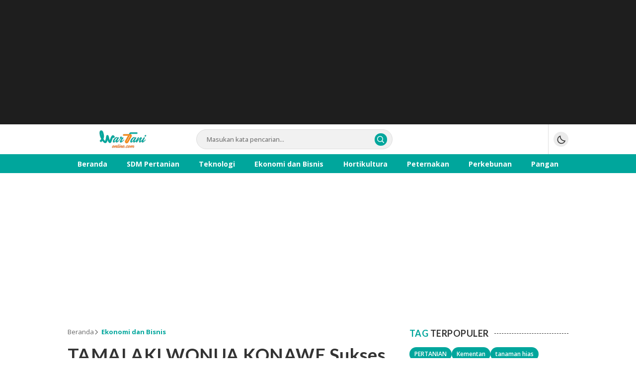

--- FILE ---
content_type: text/html; charset=UTF-8
request_url: https://wartanionline.com/tamalaki-wonua-konawe-sukses-gelar-diklatsar-angkatan-ke-9-di-bendungan-lama-ameroro/
body_size: 47207
content:
<!DOCTYPE html>
<html lang="id">
<head>
<meta charset="UTF-8">
<meta name="viewport" content="width=device-width, initial-scale=1.0">
<title>TAMALAKI WONUA KONAWE Sukses Gelar Diklatsar Angkatan ke-9 di Bendungan Lama Ameroro</title>
<meta name='robots' content='max-image-preview:large' />
<link rel='dns-prefetch' href='//stats.wp.com' />
<link rel='dns-prefetch' href='//fonts.googleapis.com' />
<link rel="alternate" type="application/rss+xml" title=" &raquo; Feed" href="https://wartanionline.com/feed/" />
<link rel="alternate" type="application/rss+xml" title=" &raquo; Umpan Komentar" href="https://wartanionline.com/comments/feed/" />
<link rel="alternate" type="application/rss+xml" title=" &raquo; TAMALAKI WONUA KONAWE Sukses Gelar Diklatsar Angkatan ke-9 di Bendungan Lama Ameroro Umpan Komentar" href="https://wartanionline.com/tamalaki-wonua-konawe-sukses-gelar-diklatsar-angkatan-ke-9-di-bendungan-lama-ameroro/feed/" />
<link rel="alternate" title="oEmbed (JSON)" type="application/json+oembed" href="https://wartanionline.com/wp-json/oembed/1.0/embed?url=https%3A%2F%2Fwartanionline.com%2Ftamalaki-wonua-konawe-sukses-gelar-diklatsar-angkatan-ke-9-di-bendungan-lama-ameroro%2F" />
<link rel="alternate" title="oEmbed (XML)" type="text/xml+oembed" href="https://wartanionline.com/wp-json/oembed/1.0/embed?url=https%3A%2F%2Fwartanionline.com%2Ftamalaki-wonua-konawe-sukses-gelar-diklatsar-angkatan-ke-9-di-bendungan-lama-ameroro%2F&#038;format=xml" />
<style id='wp-img-auto-sizes-contain-inline-css'>
img:is([sizes=auto i],[sizes^="auto," i]){contain-intrinsic-size:3000px 1500px}
/*# sourceURL=wp-img-auto-sizes-contain-inline-css */
</style>

<link rel='stylesheet' id='wp-block-library-css' href='https://wartanionline.com/wp-includes/css/dist/block-library/style.min.css?ver=6.9' media='all' async='async' />
<style id='global-styles-inline-css'>
:root{--wp--preset--aspect-ratio--square: 1;--wp--preset--aspect-ratio--4-3: 4/3;--wp--preset--aspect-ratio--3-4: 3/4;--wp--preset--aspect-ratio--3-2: 3/2;--wp--preset--aspect-ratio--2-3: 2/3;--wp--preset--aspect-ratio--16-9: 16/9;--wp--preset--aspect-ratio--9-16: 9/16;--wp--preset--color--black: #000000;--wp--preset--color--cyan-bluish-gray: #abb8c3;--wp--preset--color--white: #ffffff;--wp--preset--color--pale-pink: #f78da7;--wp--preset--color--vivid-red: #cf2e2e;--wp--preset--color--luminous-vivid-orange: #ff6900;--wp--preset--color--luminous-vivid-amber: #fcb900;--wp--preset--color--light-green-cyan: #7bdcb5;--wp--preset--color--vivid-green-cyan: #00d084;--wp--preset--color--pale-cyan-blue: #8ed1fc;--wp--preset--color--vivid-cyan-blue: #0693e3;--wp--preset--color--vivid-purple: #9b51e0;--wp--preset--gradient--vivid-cyan-blue-to-vivid-purple: linear-gradient(135deg,rgb(6,147,227) 0%,rgb(155,81,224) 100%);--wp--preset--gradient--light-green-cyan-to-vivid-green-cyan: linear-gradient(135deg,rgb(122,220,180) 0%,rgb(0,208,130) 100%);--wp--preset--gradient--luminous-vivid-amber-to-luminous-vivid-orange: linear-gradient(135deg,rgb(252,185,0) 0%,rgb(255,105,0) 100%);--wp--preset--gradient--luminous-vivid-orange-to-vivid-red: linear-gradient(135deg,rgb(255,105,0) 0%,rgb(207,46,46) 100%);--wp--preset--gradient--very-light-gray-to-cyan-bluish-gray: linear-gradient(135deg,rgb(238,238,238) 0%,rgb(169,184,195) 100%);--wp--preset--gradient--cool-to-warm-spectrum: linear-gradient(135deg,rgb(74,234,220) 0%,rgb(151,120,209) 20%,rgb(207,42,186) 40%,rgb(238,44,130) 60%,rgb(251,105,98) 80%,rgb(254,248,76) 100%);--wp--preset--gradient--blush-light-purple: linear-gradient(135deg,rgb(255,206,236) 0%,rgb(152,150,240) 100%);--wp--preset--gradient--blush-bordeaux: linear-gradient(135deg,rgb(254,205,165) 0%,rgb(254,45,45) 50%,rgb(107,0,62) 100%);--wp--preset--gradient--luminous-dusk: linear-gradient(135deg,rgb(255,203,112) 0%,rgb(199,81,192) 50%,rgb(65,88,208) 100%);--wp--preset--gradient--pale-ocean: linear-gradient(135deg,rgb(255,245,203) 0%,rgb(182,227,212) 50%,rgb(51,167,181) 100%);--wp--preset--gradient--electric-grass: linear-gradient(135deg,rgb(202,248,128) 0%,rgb(113,206,126) 100%);--wp--preset--gradient--midnight: linear-gradient(135deg,rgb(2,3,129) 0%,rgb(40,116,252) 100%);--wp--preset--font-size--small: 13px;--wp--preset--font-size--medium: 20px;--wp--preset--font-size--large: 36px;--wp--preset--font-size--x-large: 42px;--wp--preset--spacing--20: 0.44rem;--wp--preset--spacing--30: 0.67rem;--wp--preset--spacing--40: 1rem;--wp--preset--spacing--50: 1.5rem;--wp--preset--spacing--60: 2.25rem;--wp--preset--spacing--70: 3.38rem;--wp--preset--spacing--80: 5.06rem;--wp--preset--shadow--natural: 6px 6px 9px rgba(0, 0, 0, 0.2);--wp--preset--shadow--deep: 12px 12px 50px rgba(0, 0, 0, 0.4);--wp--preset--shadow--sharp: 6px 6px 0px rgba(0, 0, 0, 0.2);--wp--preset--shadow--outlined: 6px 6px 0px -3px rgb(255, 255, 255), 6px 6px rgb(0, 0, 0);--wp--preset--shadow--crisp: 6px 6px 0px rgb(0, 0, 0);}:where(.is-layout-flex){gap: 0.5em;}:where(.is-layout-grid){gap: 0.5em;}body .is-layout-flex{display: flex;}.is-layout-flex{flex-wrap: wrap;align-items: center;}.is-layout-flex > :is(*, div){margin: 0;}body .is-layout-grid{display: grid;}.is-layout-grid > :is(*, div){margin: 0;}:where(.wp-block-columns.is-layout-flex){gap: 2em;}:where(.wp-block-columns.is-layout-grid){gap: 2em;}:where(.wp-block-post-template.is-layout-flex){gap: 1.25em;}:where(.wp-block-post-template.is-layout-grid){gap: 1.25em;}.has-black-color{color: var(--wp--preset--color--black) !important;}.has-cyan-bluish-gray-color{color: var(--wp--preset--color--cyan-bluish-gray) !important;}.has-white-color{color: var(--wp--preset--color--white) !important;}.has-pale-pink-color{color: var(--wp--preset--color--pale-pink) !important;}.has-vivid-red-color{color: var(--wp--preset--color--vivid-red) !important;}.has-luminous-vivid-orange-color{color: var(--wp--preset--color--luminous-vivid-orange) !important;}.has-luminous-vivid-amber-color{color: var(--wp--preset--color--luminous-vivid-amber) !important;}.has-light-green-cyan-color{color: var(--wp--preset--color--light-green-cyan) !important;}.has-vivid-green-cyan-color{color: var(--wp--preset--color--vivid-green-cyan) !important;}.has-pale-cyan-blue-color{color: var(--wp--preset--color--pale-cyan-blue) !important;}.has-vivid-cyan-blue-color{color: var(--wp--preset--color--vivid-cyan-blue) !important;}.has-vivid-purple-color{color: var(--wp--preset--color--vivid-purple) !important;}.has-black-background-color{background-color: var(--wp--preset--color--black) !important;}.has-cyan-bluish-gray-background-color{background-color: var(--wp--preset--color--cyan-bluish-gray) !important;}.has-white-background-color{background-color: var(--wp--preset--color--white) !important;}.has-pale-pink-background-color{background-color: var(--wp--preset--color--pale-pink) !important;}.has-vivid-red-background-color{background-color: var(--wp--preset--color--vivid-red) !important;}.has-luminous-vivid-orange-background-color{background-color: var(--wp--preset--color--luminous-vivid-orange) !important;}.has-luminous-vivid-amber-background-color{background-color: var(--wp--preset--color--luminous-vivid-amber) !important;}.has-light-green-cyan-background-color{background-color: var(--wp--preset--color--light-green-cyan) !important;}.has-vivid-green-cyan-background-color{background-color: var(--wp--preset--color--vivid-green-cyan) !important;}.has-pale-cyan-blue-background-color{background-color: var(--wp--preset--color--pale-cyan-blue) !important;}.has-vivid-cyan-blue-background-color{background-color: var(--wp--preset--color--vivid-cyan-blue) !important;}.has-vivid-purple-background-color{background-color: var(--wp--preset--color--vivid-purple) !important;}.has-black-border-color{border-color: var(--wp--preset--color--black) !important;}.has-cyan-bluish-gray-border-color{border-color: var(--wp--preset--color--cyan-bluish-gray) !important;}.has-white-border-color{border-color: var(--wp--preset--color--white) !important;}.has-pale-pink-border-color{border-color: var(--wp--preset--color--pale-pink) !important;}.has-vivid-red-border-color{border-color: var(--wp--preset--color--vivid-red) !important;}.has-luminous-vivid-orange-border-color{border-color: var(--wp--preset--color--luminous-vivid-orange) !important;}.has-luminous-vivid-amber-border-color{border-color: var(--wp--preset--color--luminous-vivid-amber) !important;}.has-light-green-cyan-border-color{border-color: var(--wp--preset--color--light-green-cyan) !important;}.has-vivid-green-cyan-border-color{border-color: var(--wp--preset--color--vivid-green-cyan) !important;}.has-pale-cyan-blue-border-color{border-color: var(--wp--preset--color--pale-cyan-blue) !important;}.has-vivid-cyan-blue-border-color{border-color: var(--wp--preset--color--vivid-cyan-blue) !important;}.has-vivid-purple-border-color{border-color: var(--wp--preset--color--vivid-purple) !important;}.has-vivid-cyan-blue-to-vivid-purple-gradient-background{background: var(--wp--preset--gradient--vivid-cyan-blue-to-vivid-purple) !important;}.has-light-green-cyan-to-vivid-green-cyan-gradient-background{background: var(--wp--preset--gradient--light-green-cyan-to-vivid-green-cyan) !important;}.has-luminous-vivid-amber-to-luminous-vivid-orange-gradient-background{background: var(--wp--preset--gradient--luminous-vivid-amber-to-luminous-vivid-orange) !important;}.has-luminous-vivid-orange-to-vivid-red-gradient-background{background: var(--wp--preset--gradient--luminous-vivid-orange-to-vivid-red) !important;}.has-very-light-gray-to-cyan-bluish-gray-gradient-background{background: var(--wp--preset--gradient--very-light-gray-to-cyan-bluish-gray) !important;}.has-cool-to-warm-spectrum-gradient-background{background: var(--wp--preset--gradient--cool-to-warm-spectrum) !important;}.has-blush-light-purple-gradient-background{background: var(--wp--preset--gradient--blush-light-purple) !important;}.has-blush-bordeaux-gradient-background{background: var(--wp--preset--gradient--blush-bordeaux) !important;}.has-luminous-dusk-gradient-background{background: var(--wp--preset--gradient--luminous-dusk) !important;}.has-pale-ocean-gradient-background{background: var(--wp--preset--gradient--pale-ocean) !important;}.has-electric-grass-gradient-background{background: var(--wp--preset--gradient--electric-grass) !important;}.has-midnight-gradient-background{background: var(--wp--preset--gradient--midnight) !important;}.has-small-font-size{font-size: var(--wp--preset--font-size--small) !important;}.has-medium-font-size{font-size: var(--wp--preset--font-size--medium) !important;}.has-large-font-size{font-size: var(--wp--preset--font-size--large) !important;}.has-x-large-font-size{font-size: var(--wp--preset--font-size--x-large) !important;}
/*# sourceURL=global-styles-inline-css */
</style>

<style id='classic-theme-styles-inline-css'>
/*! This file is auto-generated */
.wp-block-button__link{color:#fff;background-color:#32373c;border-radius:9999px;box-shadow:none;text-decoration:none;padding:calc(.667em + 2px) calc(1.333em + 2px);font-size:1.125em}.wp-block-file__button{background:#32373c;color:#fff;text-decoration:none}
/*# sourceURL=/wp-includes/css/classic-themes.min.css */
</style>
<link rel='stylesheet' id='newkarma-core-css' href='https://wartanionline.com/wp-content/plugins/newkarma-core/css/newkarma-core.css?ver=2.0.5' media='all' />
<link rel='stylesheet' id='normalize-css' href='https://wartanionline.com/wp-content/themes/satuwp/assets/css/normalize.css?ver=1.0.2' media='all' async='async' />
<link rel='stylesheet' id='open-css' href='https://fonts.googleapis.com/css2?family=Open+Sans%3Aital%2Cwght%400%2C300..800%3B1%2C300..800&#038;display=swap&#038;ver=1.0.2' media='all' />
<link rel='stylesheet' id='lato-css' href='https://fonts.googleapis.com/css2?family=Lato%3Aital%2Cwght%400%2C100%3B0%2C300%3B0%2C400%3B0%2C700%3B0%2C900%3B1%2C100%3B1%2C300%3B1%2C400%3B1%2C700%3B1%2C900&#038;display=swap&#038;ver=1.0.2' media='all' />
<link rel='stylesheet' id='slick-css' href='https://wartanionline.com/wp-content/themes/satuwp/assets/css/slick.min.css?ver=6.9' media='all' />
<link rel='stylesheet' id='cssdesktop-css' href='https://wartanionline.com/wp-content/themes/satuwp/assets/css/style-desktop.css?ver=1.0.2' media='all' async='async' />
<link rel='stylesheet' id='menu-image-css' href='https://wartanionline.com/wp-content/themes/satuwp/inc/menu-image/includes/css/menu-image.css?ver=2.9.5' media='all' async='async' />
<script src="https://wartanionline.com/wp-includes/js/jquery/jquery.min.js?ver=3.7.1" id="jquery-core-js"></script>
<script src="https://wartanionline.com/wp-includes/js/jquery/jquery-migrate.min.js?ver=3.4.1" id="jquery-migrate-js"></script>
<link rel="https://api.w.org/" href="https://wartanionline.com/wp-json/" /><link rel="alternate" title="JSON" type="application/json" href="https://wartanionline.com/wp-json/wp/v2/posts/8622" /><link rel="EditURI" type="application/rsd+xml" title="RSD" href="https://wartanionline.com/xmlrpc.php?rsd" />
<meta name="generator" content="WordPress 6.9" />
<link rel="canonical" href="https://wartanionline.com/tamalaki-wonua-konawe-sukses-gelar-diklatsar-angkatan-ke-9-di-bendungan-lama-ameroro/" />
<link rel='shortlink' href='https://wartanionline.com/?p=8622' />
		<!-- Custom Logo: hide header text -->
		<style id="custom-logo-css">
			.brand-title, .brand-description {
				position: absolute;
				clip-path: inset(50%);
			}
		</style>
		<meta name="google-site-verification" content="JnB-dFpJsD1v4fRU887kDcIqIncvYgH1XuCY_q_QDrI" />	<style>img#wpstats{display:none}</style>
		<style type="text/css" id="custom-theme-css">
:root {
  --primary: #00a69c;
  --trprimary: #00a69c21;
  --active: #ff700e;


}
</style>

<!-- Jetpack Open Graph Tags -->
<meta property="og:type" content="article" />
<meta property="og:title" content="TAMALAKI WONUA KONAWE Sukses Gelar Diklatsar Angkatan ke-9 di Bendungan Lama Ameroro" />
<meta property="og:url" content="https://wartanionline.com/tamalaki-wonua-konawe-sukses-gelar-diklatsar-angkatan-ke-9-di-bendungan-lama-ameroro/" />
<meta property="og:description" content="Unaaha, 10 Juni 2024 &#8211; TAMALAKI WONUA KONAWE berhasil melaksanakan kegiatan Diklatsar angkatan ke-9 DPD KONAWE di Bendungan Lama Ameroro, Desa Tamesandi. Kegiatan ini berlangsung dengan sukse…" />
<meta property="article:published_time" content="2024-06-11T09:42:43+00:00" />
<meta property="article:modified_time" content="2024-06-11T09:42:43+00:00" />
<meta property="og:image" content="https://wartanionline.com/wp-content/uploads/2024/06/WhatsApp-Image-2024-06-11-at-14.03.28-1.jpeg" />
<meta property="og:image:width" content="719" />
<meta property="og:image:height" content="396" />
<meta property="og:image:alt" content="Tamalaki Wonua Konawe Sukses Gelar Diklatsar Angkatan ke-9 di Bendungan Lama Ameroro" />
<meta property="og:locale" content="id_ID" />
<meta name="fediverse:creator" content="@wartanionline@mastodon.social" />
<meta name="twitter:text:title" content="TAMALAKI WONUA KONAWE Sukses Gelar Diklatsar Angkatan ke-9 di Bendungan Lama Ameroro" />
<meta name="twitter:image" content="https://wartanionline.com/wp-content/uploads/2024/06/WhatsApp-Image-2024-06-11-at-14.03.28-1.jpeg?w=640" />
<meta name="twitter:image:alt" content="Tamalaki Wonua Konawe Sukses Gelar Diklatsar Angkatan ke-9 di Bendungan Lama Ameroro" />
<meta name="twitter:card" content="summary_large_image" />

<!-- End Jetpack Open Graph Tags -->
<link rel="icon" href="https://wartanionline.com/wp-content/uploads/2025/01/cropped-cropped-wartani-32x32.png" sizes="32x32" />
<link rel="icon" href="https://wartanionline.com/wp-content/uploads/2025/01/cropped-cropped-wartani-192x192.png" sizes="192x192" />
<link rel="apple-touch-icon" href="https://wartanionline.com/wp-content/uploads/2025/01/cropped-cropped-wartani-180x180.png" />
<meta name="msapplication-TileImage" content="https://wartanionline.com/wp-content/uploads/2025/01/cropped-cropped-wartani-270x270.png" />
<script async src="https://pagead2.googlesyndication.com/pagead/js/adsbygoogle.js?client=ca-pub-9568913305251758"
     crossorigin="anonymous"></script><link rel="profile" href="https://gmpg.org/xfn/11" />
</head>
        <body class="wp-singular post-template-default single single-post postid-8622 single-format-standard wp-custom-logo wp-embed-responsive wp-theme-satuwp category-ekonomi-bisnis desktop jps-theme-satuwp" >
        <div class="content">
	<div class="billboard parallax">
		<div class="container">
			<div class="parallax-box">
				<div class="widget_text widget"><script async src="https://pagead2.googlesyndication.com/pagead/js/adsbygoogle.js?client=ca-pub-6966437360432738"
     crossorigin="anonymous"></script>
<!-- Head -->
<ins class="adsbygoogle"
     style="display:block"
     data-ad-client="ca-pub-6966437360432738"
     data-ad-slot="3778559600"
     data-ad-format="auto"
     data-full-width-responsive="true"></ins>
<script>
     (adsbygoogle = window.adsbygoogle || []).push({});
</script></div>	
			</div>
		</div>
	</div>
	<header class="header">
	<div class="container">
		<div class="header-row">
			<div class="header-left">
				<div class="header-brand">
					<a href="https://wartanionline.com/" class="brand-link" rel="home"><img width="288" height="50" src="https://wartanionline.com/wp-content/uploads/2025/07/cropped-wartanionline.png" class="brand-logo" alt="" decoding="async" srcset="https://wartanionline.com/wp-content/uploads/2025/07/cropped-wartanionline.png 288w, https://wartanionline.com/wp-content/uploads/2025/07/cropped-wartanionline-24x4.png 24w, https://wartanionline.com/wp-content/uploads/2025/07/cropped-wartanionline-36x6.png 36w, https://wartanionline.com/wp-content/uploads/2025/07/cropped-wartanionline-48x8.png 48w" sizes="(max-width: 288px) 100vw, 288px" /></a>				</div>
				<div class="header-search">
					<form class="header-search-form" method="get" action="https://wartanionline.com/">
						<div class="header-search-wrapper">
							<input  class="header-input-search" type="text" name="s" placeholder="Masukan kata pencarian..." value="" maxlength="50" autocomplete="off">
							<input type="hidden" name="post_type" value="post" />
							<button type="submit" class="btn-search" aria-label="search">
								<svg stroke="currentColor" width="24px" height="24px" viewBox="0 0 24 24" version="1.1" xmlns="http://www.w3.org/2000/svg" xmlns:xlink="http://www.w3.org/1999/xlink">
								    <g id="search" stroke="none" stroke-width="1" fill="none" fill-rule="evenodd" stroke-linecap="round" stroke-linejoin="round">
								        <g transform="translate(3.000000, 3.000000)" stroke="currentColor" stroke-width="2">
								            <circle id="Oval" cx="7.5" cy="7.5" r="7.5"></circle>
								            <path d="M18,18 L12.8,12.8" id="Shape"></path>
								        </g>
								    </g>
								</svg>
							</button>
						</div>
					</form>
				</div>
			</div>
			<div class="header-right">
								<div class="header-mode">
					<button class="mode" aria-label="Dark Mode">
						<svg class="dark" fill="currentColor" xmlns="http://www.w3.org/2000/svg" height="24" viewBox="0 -960 960 960" width="24"><path d="M524-40q-84 0-157.5-32t-128-86.5Q184-213 152-286.5T120-444q0-146 93-257.5T450-840q-18 99 11 193.5T561-481q71 71 165.5 100T920-370q-26 144-138 237T524-40Zm0-80q88 0 163-44t118-121q-86-8-163-43.5T504-425q-61-61-97-138t-43-163q-77 43-120.5 118.5T200-444q0 135 94.5 229.5T524-120Zm-20-305Z"></path></svg>
						<svg class="light" fill="currentColor" xmlns="http://www.w3.org/2000/svg" height="24" viewBox="0 -960 960 960" width="24"><path d="M480-360q50 0 85-35t35-85q0-50-35-85t-85-35q-50 0-85 35t-35 85q0 50 35 85t85 35Zm0 80q-83 0-141.5-58.5T280-480q0-83 58.5-141.5T480-680q83 0 141.5 58.5T680-480q0 83-58.5 141.5T480-280ZM80-440q-17 0-28.5-11.5T40-480q0-17 11.5-28.5T80-520h80q17 0 28.5 11.5T200-480q0 17-11.5 28.5T160-440H80Zm720 0q-17 0-28.5-11.5T760-480q0-17 11.5-28.5T800-520h80q17 0 28.5 11.5T920-480q0 17-11.5 28.5T880-440h-80ZM480-760q-17 0-28.5-11.5T440-800v-80q0-17 11.5-28.5T480-920q17 0 28.5 11.5T520-880v80q0 17-11.5 28.5T480-760Zm0 720q-17 0-28.5-11.5T440-80v-80q0-17 11.5-28.5T480-200q17 0 28.5 11.5T520-160v80q0 17-11.5 28.5T480-40ZM226-678l-43-42q-12-11-11.5-28t11.5-29q12-12 29-12t28 12l42 43q11 12 11 28t-11 28q-11 12-27.5 11.5T226-678Zm494 495-42-43q-11-12-11-28.5t11-27.5q11-12 27.5-11.5T734-282l43 42q12 11 11.5 28T777-183q-12 12-29 12t-28-12Zm-42-495q-12-11-11.5-27.5T678-734l42-43q11-12 28-11.5t29 11.5q12 12 12 29t-12 28l-43 42q-12 11-28 11t-28-11ZM183-183q-12-12-12-29t12-28l43-42q12-11 28.5-11t27.5 11q12 11 11.5 27.5T282-226l-42 43q-11 12-28 11.5T183-183Zm297-297Z"></path></svg>
					</button>
				</div>
			</div>
		</div>
	</div>
</header>
<nav class="navigation">
			<div class="primary-menu">
			<div class="container">
				<nav class="menu-footer-container"><ul id = "menu-footer" class = "widget LinkList"><li id="menu-item-9148" class="menu-item menu-item-type-custom menu-item-object-custom menu-item-home menu-item-9148"><a href="https://wartanionline.com" class="menu-image-title-after"><span class="menu-image-title-after menu-image-title">Beranda</span></a></li>
<li id="menu-item-9103" class="menu-item menu-item-type-taxonomy menu-item-object-category menu-item-9103"><a href="https://wartanionline.com/category/sdm-pertanian/" class="menu-image-title-after"><span class="menu-image-title-after menu-image-title">SDM Pertanian</span></a></li>
<li id="menu-item-9104" class="menu-item menu-item-type-taxonomy menu-item-object-category menu-item-9104"><a href="https://wartanionline.com/category/teknologi/" class="menu-image-title-after"><span class="menu-image-title-after menu-image-title">Teknologi</span></a></li>
<li id="menu-item-9105" class="menu-item menu-item-type-taxonomy menu-item-object-category current-post-ancestor current-menu-parent current-post-parent menu-item-9105"><a href="https://wartanionline.com/category/ekonomi-bisnis/" class="menu-image-title-after"><span class="menu-image-title-after menu-image-title">Ekonomi dan Bisnis</span></a></li>
<li id="menu-item-9106" class="menu-item menu-item-type-taxonomy menu-item-object-category menu-item-9106"><a href="https://wartanionline.com/category/hortikultura/" class="menu-image-title-after"><span class="menu-image-title-after menu-image-title">Hortikultura</span></a></li>
<li id="menu-item-9107" class="menu-item menu-item-type-taxonomy menu-item-object-category menu-item-9107"><a href="https://wartanionline.com/category/peternakan/" class="menu-image-title-after"><span class="menu-image-title-after menu-image-title">Peternakan</span></a></li>
<li id="menu-item-9108" class="menu-item menu-item-type-taxonomy menu-item-object-category menu-item-9108"><a href="https://wartanionline.com/category/perkebunan/" class="menu-image-title-after"><span class="menu-image-title-after menu-image-title">Perkebunan</span></a></li>
<li id="menu-item-9109" class="menu-item menu-item-type-taxonomy menu-item-object-category menu-item-9109"><a href="https://wartanionline.com/category/pangan/" class="menu-image-title-after"><span class="menu-image-title-after menu-image-title">Pangan</span></a></li>
<li id="menu-item-9110" class="menu-item menu-item-type-taxonomy menu-item-object-category menu-item-has-children menu-item-9110"><a href="https://wartanionline.com/category/sdm-pertanian/tani-modern/" class="menu-image-title-after"><span class="menu-image-title-after menu-image-title">Tani Modern</span></a>
<ul class="sub-menu">
	<li id="menu-item-9111" class="menu-item menu-item-type-taxonomy menu-item-object-category menu-item-9111"><a href="https://wartanionline.com/category/tani-preneur/" class="menu-image-title-after"><span class="menu-image-title-after menu-image-title">Tani Preneur</span></a></li>
	<li id="menu-item-9112" class="menu-item menu-item-type-taxonomy menu-item-object-category menu-item-9112"><a href="https://wartanionline.com/category/sdm-pertanian/tani-wisata/" class="menu-image-title-after"><span class="menu-image-title-after menu-image-title">Tani Wisata</span></a></li>
</ul>
</li>
</ul></nav>			</div>
		</div>
			</nav>
<div class="main">
	<div class="container">
					<div class="billboard">
				<div class="widget_text widget"><script async src="https://pagead2.googlesyndication.com/pagead/js/adsbygoogle.js?client=ca-pub-6966437360432738"
     crossorigin="anonymous"></script>
<!-- Head -->
<ins class="adsbygoogle"
     style="display:block"
     data-ad-client="ca-pub-6966437360432738"
     data-ad-slot="3778559600"
     data-ad-format="auto"
     data-full-width-responsive="true"></ins>
<script>
     (adsbygoogle = window.adsbygoogle || []).push({});
</script></div>			</div>
				<div class="article-row">
			<div class="article">
				<div class="article-wrapper">
					<div class="article-box">
						<div class="widget latest-area">
																							<div class="post-detail">
								    <div class="breadcrumbs">
								    	<ul>
								    		<li>
								    			<a href="https://wartanionline.com">Beranda</a>
								    		</li>
								    		<li>
								    			<svg xmlns="http://www.w3.org/2000/svg" width="10" height="12" viewBox="0 0 10 12"><path d="M7.928 5.57L3.445 1.088a.306.306 0 0 0-.221-.096.305.305 0 0 0-.222.096l-.48.481a.305.305 0 0 0 0 .443l3.78 3.781-3.78 3.782a.305.305 0 0 0-.097.222c0 .083.032.156.096.221l.481.48a.304.304 0 0 0 .443 0l4.483-4.483a.304.304 0 0 0 0-.443z" fill="currentColor" fill-rule="evenodd"/></svg>
								    			<a href="https://wartanionline.com/category/ekonomi-bisnis/">Ekonomi dan Bisnis</a>
								    		</li>
								    	</ul>
								    </div>
					    			<div class="post-header">
					    				<h1 class="post-title">TAMALAKI WONUA KONAWE Sukses Gelar Diklatsar Angkatan ke-9 di Bendungan Lama Ameroro</h1>
					    				<time class="post-time">Juni 11, 2024 4:42 pm</time>
					    				<div class="post-sub">
																			    		<div class="redaksi">
								    			<div class="redaksi-content">
																																															    			</div>
								    			<div class="redaksi-box">
									    			<div class="redaksi-name">
																																																			    			</div>
								    			</div>
								    		</div>
																						<div class="share">
	<div class="share-row">
		<div class="share-box">
			<ul>
								<li>
					<a aria-label="Facebook" href="https://web.facebook.com/sharer/sharer.php?u=https://wartanionline.com/tamalaki-wonua-konawe-sukses-gelar-diklatsar-angkatan-ke-9-di-bendungan-lama-ameroro/" class="facebook" target="_blank">
						<svg height="24" fill="currentColor" viewBox="0 0 512 512" width="24" xml:space="preserve" xmlns="http://www.w3.org/2000/svg" xmlns:xlink="http://www.w3.org/1999/xlink"><path d="M374.245,285.825l14.104,-91.961l-88.233,0l0,-59.677c0,-25.159 12.325,-49.682 51.845,-49.682l40.117,0l0,-78.291c0,0 -36.408,-6.214 -71.214,-6.214c-72.67,0 -120.165,44.042 -120.165,123.775l0,70.089l-80.777,0l0,91.961l80.777,0l0,222.31c16.197,2.542 32.798,3.865 49.709,3.865c16.911,0 33.512,-1.323 49.708,-3.865l0,-222.31l74.129,0Z"></path></svg>
					</a>
				</li>
				
						<li>
				<a aria-label="Twitter" href="https://twitter.com/intent/tweet?text=https://wartanionline.com/tamalaki-wonua-konawe-sukses-gelar-diklatsar-angkatan-ke-9-di-bendungan-lama-ameroro/" class="twitter" target="_blank">
						<svg xmlns="http://www.w3.org/2000/svg" width="16" height="16" viewBox="0 0 16 16" fill="none"><path d="M0.0551897 0L5.97805 8.73568L0 16H1.60552L6.70304 9.80469L10.9025 16H16L9.49765 6.40885L14.7708 0H13.1653L8.77266 5.33984L5.15271 0H0.0551897ZM2.51364 1.33333H4.48166L13.5415 14.6667H11.5735L2.51364 1.33333Z" fill="currentColor"></path></svg>
				</a>
			</li>
									<li>
				<a aria-label="WhatsApp" href="https://api.whatsapp.com/send/?text=TAMALAKI WONUA KONAWE Sukses Gelar Diklatsar Angkatan ke-9 di Bendungan Lama Ameroro | https://wartanionline.com/tamalaki-wonua-konawe-sukses-gelar-diklatsar-angkatan-ke-9-di-bendungan-lama-ameroro/" class="whatsapp" target="_blank">
						<svg height="24" fill="currentColor" viewBox="0 0 56.693 56.693" width="24" xml:space="preserve" xmlns="http://www.w3.org/2000/svg" xmlns:xlink="http://www.w3.org/1999/xlink"><g><path class="st0" d="M46.3802,10.7138c-4.6512-4.6565-10.8365-7.222-17.4266-7.2247c-13.5785,0-24.63,11.0506-24.6353,24.6333   c-0.0019,4.342,1.1325,8.58,3.2884,12.3159l-3.495,12.7657l13.0595-3.4257c3.5982,1.9626,7.6495,2.9971,11.7726,2.9985h0.01   c0.0008,0-0.0006,0,0.0002,0c13.5771,0,24.6293-11.0517,24.635-24.6347C53.5914,21.5595,51.0313,15.3701,46.3802,10.7138z    M28.9537,48.6163h-0.0083c-3.674-0.0014-7.2777-0.9886-10.4215-2.8541l-0.7476-0.4437l-7.7497,2.0328l2.0686-7.5558   l-0.4869-0.7748c-2.0496-3.26-3.1321-7.028-3.1305-10.8969c0.0044-11.2894,9.19-20.474,20.4842-20.474   c5.469,0.0017,10.6101,2.1344,14.476,6.0047c3.8658,3.8703,5.9936,9.0148,5.9914,14.4859   C49.4248,39.4307,40.2395,48.6163,28.9537,48.6163z"/><path class="st0" d="M40.1851,33.281c-0.6155-0.3081-3.6419-1.797-4.2061-2.0026c-0.5642-0.2054-0.9746-0.3081-1.3849,0.3081   c-0.4103,0.6161-1.59,2.0027-1.9491,2.4136c-0.359,0.4106-0.7182,0.4623-1.3336,0.1539c-0.6155-0.3081-2.5989-0.958-4.95-3.0551   c-1.83-1.6323-3.0653-3.6479-3.4245-4.2643c-0.359-0.6161-0.0382-0.9492,0.27-1.2562c0.2769-0.2759,0.6156-0.7189,0.9234-1.0784   c0.3077-0.3593,0.4103-0.6163,0.6155-1.0268c0.2052-0.4109,0.1027-0.7704-0.0513-1.0784   c-0.1539-0.3081-1.3849-3.3379-1.8978-4.5706c-0.4998-1.2001-1.0072-1.0375-1.3851-1.0566   c-0.3585-0.0179-0.7694-0.0216-1.1797-0.0216s-1.0773,0.1541-1.6414,0.7702c-0.5642,0.6163-2.1545,2.1056-2.1545,5.1351   c0,3.0299,2.2057,5.9569,2.5135,6.3676c0.3077,0.411,4.3405,6.6282,10.5153,9.2945c1.4686,0.6343,2.6152,1.013,3.5091,1.2966   c1.4746,0.4686,2.8165,0.4024,3.8771,0.2439c1.1827-0.1767,3.6419-1.489,4.1548-2.9267c0.513-1.438,0.513-2.6706,0.359-2.9272   C41.211,33.7433,40.8006,33.5892,40.1851,33.281z"/></g></svg>
				</a>
			</li>
									<li>
				<a aria-label="Telegram" href="https://t.me/share/url?url=https://wartanionline.com/tamalaki-wonua-konawe-sukses-gelar-diklatsar-angkatan-ke-9-di-bendungan-lama-ameroro/&text=TAMALAKI WONUA KONAWE Sukses Gelar Diklatsar Angkatan ke-9 di Bendungan Lama Ameroro" class="telegram" target="_blank">
						<svg height="24" version="1.1" viewBox="0 0 512 512" width="24" xml:space="preserve" xmlns="http://www.w3.org/2000/svg" xmlns:xlink="http://www.w3.org/1999/xlink"><g id="_x33_35-telegram"><g><g><path d="M484.689,98.231l-69.417,327.37c-5.237,23.105-18.895,28.854-38.304,17.972L271.2,365.631     l-51.034,49.086c-5.646,5.647-10.371,10.372-21.256,10.372l7.598-107.722L402.539,140.23c8.523-7.598-1.848-11.809-13.247-4.21     L146.95,288.614L42.619,255.96c-22.694-7.086-23.104-22.695,4.723-33.579L455.423,65.166     C474.316,58.081,490.85,69.375,484.689,98.231z" fill="currentColor"/></g></g></g></svg>
				</a>
			</li>
									<li>
				<a aria-label="Copylink" href="#!" class="copylink" data-url="https://wartanionline.com/tamalaki-wonua-konawe-sukses-gelar-diklatsar-angkatan-ke-9-di-bendungan-lama-ameroro/" data-title="URL Berhasil disalin">
				<svg width="19" height="19" viewBox="0 0 19 19" fill="none" xmlns="http://www.w3.org/2000/svg"><path d="m6.5 12.5 6-6M11.5 13.658l-2.567 2.567a4.353 4.353 0 0 1-7.433-3.08c0-1.154.459-2.262 1.275-3.078L5.342 7.5M13.658 11.5l2.567-2.567a4.354 4.354 0 1 0-6.158-6.158L7.5 5.342" stroke="currentColor" stroke-width="2" stroke-linecap="round" stroke-linejoin="round"></path></svg>
				</a>
			</li>
						</ul>
		</div>
	</div>
</div>					    				</div>
					    			</div>
																    	<div class="post-featured">
																							<figure class="wp-block-image size-full">
														<div class="wp-image-box">
														<a class="spotlight" aria-label="Featured Image" href="https://wartanionline.com/wp-content/uploads/2024/06/WhatsApp-Image-2024-06-11-at-14.03.28-1.jpeg" data-description="Tamalaki Wonua Konawe melaksanakan kegiatan Diklatsar angkatan ke-9 DPD KONAWE di Bendungan Lama Ameroro, Desa Tamesandi (Sumber : Humas TWK)">
															<img width="719" height="396" src="https://wartanionline.com/wp-content/uploads/2024/06/WhatsApp-Image-2024-06-11-at-14.03.28-1.jpeg" class="featured-image wp-post-image" alt="Tamalaki Wonua Konawe Sukses Gelar Diklatsar Angkatan ke-9 di Bendungan Lama Ameroro" decoding="async" fetchpriority="high" srcset="https://wartanionline.com/wp-content/uploads/2024/06/WhatsApp-Image-2024-06-11-at-14.03.28-1.jpeg 719w, https://wartanionline.com/wp-content/uploads/2024/06/WhatsApp-Image-2024-06-11-at-14.03.28-1-600x330.jpeg 600w" sizes="(max-width: 719px) 100vw, 719px" />															</a>	
														</div>
																												<figcaption>Tamalaki Wonua Konawe melaksanakan kegiatan Diklatsar angkatan ke-9 DPD KONAWE di Bendungan Lama Ameroro, Desa Tamesandi (Sumber : Humas TWK)</figcaption>
																										</figure>
																			    	</div>
								    									<div class="post-content">
										<div class="post-box">
																						<div class="post-text ">
												<p><strong>Unaaha, 10 Juni 2024</strong> &#8211; TAMALAKI WONUA KONAWE berhasil melaksanakan <a href="https://wartanionline.com/fhil-uho-kegiatan-pengabdian-pada-masyarakat-bombana/">kegiatan</a> Diklatsar angkatan ke-9 DPD KONAWE di Bendungan Lama Ameroro, Desa Tamesandi. Kegiatan ini berlangsung dengan sukses berkat kerja keras dan doa seluruh anggota ormas.</p>
<p>Dalam kesempatan wawancara dengan awak media, Ketua Umum Tamalaki Wonua Konawe, Asrif Banasuru, menyampaikan bahwa <a href="https://wartanionline.com/diversifikasi-produk-dan-olahan-kambing-jadi-bukti-keberhasilan-p4s-lurisae-purworejo/">keberhasilan</a> acara ini adalah hasil dari dedikasi dan komitmen para anggota dalam mengkader generasi pasukan Penegak Adat Suku Tolaki. Beliau juga mengucapkan terima kasih kepada semua pihak yang telah memberikan dukungan, baik secara moral maupun materiil.</p>
<p>&#8220;Kami berterima kasih kepada semua pihak yang telah membantu, baik yang bersifat moral maupun moril, sehingga kegiatan ini dapat terlaksana dengan baik dan sukses,&#8221; ujar Asrif Banasuru.</p>
<p>Kegiatan Diklatsar angkatan ke-9 ini dimulai pada siang hari dan berlanjut hingga sore di Bendungan Lama Ameroro. Pada malam harinya, acara dilanjutkan dengan hiburan Molulo (tarian budaya suku Tolaki) yang diiringi oleh alat musik elekton Anabel, yang merupakan bagian dari <a href="https://suarakarsa.com/lembaga-adat-muna-terima-permintaan-maaf-keluarga-manton-atas-penghinaan-suku-di-tiktok/">keluarga</a> besar Tamalaki Wonua Konawe Distrik Morosi.</p>
<!-- CONTENT END 1 -->
											</div>
																							<div class="pagination-post">
													<div class="paginationPostLabel">Halaman</div><div class="paginationPostNum"><div class="paginationPostLink"> <span class="post-page-numbers current" aria-current="page">1</span> <a href="https://wartanionline.com/tamalaki-wonua-konawe-sukses-gelar-diklatsar-angkatan-ke-9-di-bendungan-lama-ameroro/2/" class="post-page-numbers">2</a></div><div class="paginationPostNav"><a href="https://wartanionline.com/tamalaki-wonua-konawe-sukses-gelar-diklatsar-angkatan-ke-9-di-bendungan-lama-ameroro/2/" class="post-page-numbers"><span class="btn-next">Selanjutnya <svg fill="currentColor" xmlns="http://www.w3.org/2000/svg" viewBox="0 0 384 512"><path d="M342.6 233.4c12.5 12.5 12.5 32.8 0 45.3l-192 192c-12.5 12.5-32.8 12.5-45.3 0s-12.5-32.8 0-45.3L274.7 256 105.4 86.6c-12.5-12.5-12.5-32.8 0-45.3s32.8-12.5 45.3 0l192 192z"></path></svg></span></a></div></div>												</div>
																						<div class="tag-post">
												<ul><li><a href="https://wartanionline.com/tag/bendungan-lama/" rel="tag">Bendungan Lama</a></li><li><a href="https://wartanionline.com/tag/dpd-konawe/" rel="tag">DPD KONAWE</a></li><li><a href="https://wartanionline.com/tag/gelar-diklatsar/" rel="tag">Gelar Diklatsar</a></li><li><a href="https://wartanionline.com/tag/tamalaki-wonua/" rel="tag">Tamalaki Wonua</a></li></ul>											</div>
										</div>
																																								</div>
									<div class="footer-share">
										<div class="share-label"><span>Bagikan</span></div>										<div class="share">
	<div class="share-row">
		<div class="share-box">
			<ul>
								<li>
					<a aria-label="Facebook" href="https://web.facebook.com/sharer/sharer.php?u=https://wartanionline.com/tamalaki-wonua-konawe-sukses-gelar-diklatsar-angkatan-ke-9-di-bendungan-lama-ameroro/" class="facebook" target="_blank">
						<svg height="24" fill="currentColor" viewBox="0 0 512 512" width="24" xml:space="preserve" xmlns="http://www.w3.org/2000/svg" xmlns:xlink="http://www.w3.org/1999/xlink"><path d="M374.245,285.825l14.104,-91.961l-88.233,0l0,-59.677c0,-25.159 12.325,-49.682 51.845,-49.682l40.117,0l0,-78.291c0,0 -36.408,-6.214 -71.214,-6.214c-72.67,0 -120.165,44.042 -120.165,123.775l0,70.089l-80.777,0l0,91.961l80.777,0l0,222.31c16.197,2.542 32.798,3.865 49.709,3.865c16.911,0 33.512,-1.323 49.708,-3.865l0,-222.31l74.129,0Z"></path></svg>
					</a>
				</li>
				
						<li>
				<a aria-label="Twitter" href="https://twitter.com/intent/tweet?text=https://wartanionline.com/tamalaki-wonua-konawe-sukses-gelar-diklatsar-angkatan-ke-9-di-bendungan-lama-ameroro/" class="twitter" target="_blank">
						<svg xmlns="http://www.w3.org/2000/svg" width="16" height="16" viewBox="0 0 16 16" fill="none"><path d="M0.0551897 0L5.97805 8.73568L0 16H1.60552L6.70304 9.80469L10.9025 16H16L9.49765 6.40885L14.7708 0H13.1653L8.77266 5.33984L5.15271 0H0.0551897ZM2.51364 1.33333H4.48166L13.5415 14.6667H11.5735L2.51364 1.33333Z" fill="currentColor"></path></svg>
				</a>
			</li>
									<li>
				<a aria-label="WhatsApp" href="https://api.whatsapp.com/send/?text=TAMALAKI WONUA KONAWE Sukses Gelar Diklatsar Angkatan ke-9 di Bendungan Lama Ameroro | https://wartanionline.com/tamalaki-wonua-konawe-sukses-gelar-diklatsar-angkatan-ke-9-di-bendungan-lama-ameroro/" class="whatsapp" target="_blank">
						<svg height="24" fill="currentColor" viewBox="0 0 56.693 56.693" width="24" xml:space="preserve" xmlns="http://www.w3.org/2000/svg" xmlns:xlink="http://www.w3.org/1999/xlink"><g><path class="st0" d="M46.3802,10.7138c-4.6512-4.6565-10.8365-7.222-17.4266-7.2247c-13.5785,0-24.63,11.0506-24.6353,24.6333   c-0.0019,4.342,1.1325,8.58,3.2884,12.3159l-3.495,12.7657l13.0595-3.4257c3.5982,1.9626,7.6495,2.9971,11.7726,2.9985h0.01   c0.0008,0-0.0006,0,0.0002,0c13.5771,0,24.6293-11.0517,24.635-24.6347C53.5914,21.5595,51.0313,15.3701,46.3802,10.7138z    M28.9537,48.6163h-0.0083c-3.674-0.0014-7.2777-0.9886-10.4215-2.8541l-0.7476-0.4437l-7.7497,2.0328l2.0686-7.5558   l-0.4869-0.7748c-2.0496-3.26-3.1321-7.028-3.1305-10.8969c0.0044-11.2894,9.19-20.474,20.4842-20.474   c5.469,0.0017,10.6101,2.1344,14.476,6.0047c3.8658,3.8703,5.9936,9.0148,5.9914,14.4859   C49.4248,39.4307,40.2395,48.6163,28.9537,48.6163z"/><path class="st0" d="M40.1851,33.281c-0.6155-0.3081-3.6419-1.797-4.2061-2.0026c-0.5642-0.2054-0.9746-0.3081-1.3849,0.3081   c-0.4103,0.6161-1.59,2.0027-1.9491,2.4136c-0.359,0.4106-0.7182,0.4623-1.3336,0.1539c-0.6155-0.3081-2.5989-0.958-4.95-3.0551   c-1.83-1.6323-3.0653-3.6479-3.4245-4.2643c-0.359-0.6161-0.0382-0.9492,0.27-1.2562c0.2769-0.2759,0.6156-0.7189,0.9234-1.0784   c0.3077-0.3593,0.4103-0.6163,0.6155-1.0268c0.2052-0.4109,0.1027-0.7704-0.0513-1.0784   c-0.1539-0.3081-1.3849-3.3379-1.8978-4.5706c-0.4998-1.2001-1.0072-1.0375-1.3851-1.0566   c-0.3585-0.0179-0.7694-0.0216-1.1797-0.0216s-1.0773,0.1541-1.6414,0.7702c-0.5642,0.6163-2.1545,2.1056-2.1545,5.1351   c0,3.0299,2.2057,5.9569,2.5135,6.3676c0.3077,0.411,4.3405,6.6282,10.5153,9.2945c1.4686,0.6343,2.6152,1.013,3.5091,1.2966   c1.4746,0.4686,2.8165,0.4024,3.8771,0.2439c1.1827-0.1767,3.6419-1.489,4.1548-2.9267c0.513-1.438,0.513-2.6706,0.359-2.9272   C41.211,33.7433,40.8006,33.5892,40.1851,33.281z"/></g></svg>
				</a>
			</li>
									<li>
				<a aria-label="Telegram" href="https://t.me/share/url?url=https://wartanionline.com/tamalaki-wonua-konawe-sukses-gelar-diklatsar-angkatan-ke-9-di-bendungan-lama-ameroro/&text=TAMALAKI WONUA KONAWE Sukses Gelar Diklatsar Angkatan ke-9 di Bendungan Lama Ameroro" class="telegram" target="_blank">
						<svg height="24" version="1.1" viewBox="0 0 512 512" width="24" xml:space="preserve" xmlns="http://www.w3.org/2000/svg" xmlns:xlink="http://www.w3.org/1999/xlink"><g id="_x33_35-telegram"><g><g><path d="M484.689,98.231l-69.417,327.37c-5.237,23.105-18.895,28.854-38.304,17.972L271.2,365.631     l-51.034,49.086c-5.646,5.647-10.371,10.372-21.256,10.372l7.598-107.722L402.539,140.23c8.523-7.598-1.848-11.809-13.247-4.21     L146.95,288.614L42.619,255.96c-22.694-7.086-23.104-22.695,4.723-33.579L455.423,65.166     C474.316,58.081,490.85,69.375,484.689,98.231z" fill="currentColor"/></g></g></g></svg>
				</a>
			</li>
									<li>
				<a aria-label="Copylink" href="#!" class="copylink" data-url="https://wartanionline.com/tamalaki-wonua-konawe-sukses-gelar-diklatsar-angkatan-ke-9-di-bendungan-lama-ameroro/" data-title="URL Berhasil disalin">
				<svg width="19" height="19" viewBox="0 0 19 19" fill="none" xmlns="http://www.w3.org/2000/svg"><path d="m6.5 12.5 6-6M11.5 13.658l-2.567 2.567a4.353 4.353 0 0 1-7.433-3.08c0-1.154.459-2.262 1.275-3.078L5.342 7.5M13.658 11.5l2.567-2.567a4.354 4.354 0 1 0-6.158-6.158L7.5 5.342" stroke="currentColor" stroke-width="2" stroke-linecap="round" stroke-linejoin="round"></path></svg>
				</a>
			</li>
						</ul>
		</div>
	</div>
</div>									</div>
									<div class="widget_text widget"><div class="textwidget custom-html-widget"><div class="banner ads72890">
</div></div></div><div class="widget_text widget"><div class="textwidget custom-html-widget"><div class="banner ads72890">
</div></div></div>		<div class="widget latest-area">
					<div class="widget-header">
				<div class="header-box">
					<h3 class="widget-title">Terkini</h3>
				</div>
			</div>
				<div class="widget-content">
						<div class="article-item media">
					<div class="media-image">
						<img width="213" height="119" src="https://wartanionline.com/wp-content/uploads/2026/01/berkebun00-213x119.jpg" class="attachment-image_213_119 size-image_213_119 wp-post-image" alt="" decoding="async" srcset="https://wartanionline.com/wp-content/uploads/2026/01/berkebun00-213x119.jpg 213w, https://wartanionline.com/wp-content/uploads/2026/01/berkebun00-640x360.jpg 640w" sizes="(max-width: 213px) 100vw, 213px" />					</div>
					<div class="media-text">
						<h2 class="media-title">
							<a href="https://wartanionline.com/rahasia-petani-cara-menyelamatkan-tanaman-sayur-dari-busuk-di-musim-hujan/" class="media-link">Rahasia Petani! Cara Menyelamatkan Tanaman Sayur dari Busuk di Musim Hujan</a>
						</h2>
						<div class="media-more">
															<span class="media-category">Perkebunan</span>
														<time class="timeago" datetime="2026-01-21T13:55:49+07:00">2 hari yang lalu</time>						</div>
					</div>
				</div>
								<div class="article-item media">
					<div class="media-image">
						<img width="213" height="119" src="https://wartanionline.com/wp-content/uploads/2026/01/men7d7e4-7ca8-4216-b75a-aa7bb302dc1c-213x119.jpg" class="attachment-image_213_119 size-image_213_119 wp-post-image" alt="" decoding="async" srcset="https://wartanionline.com/wp-content/uploads/2026/01/men7d7e4-7ca8-4216-b75a-aa7bb302dc1c-213x119.jpg 213w, https://wartanionline.com/wp-content/uploads/2026/01/men7d7e4-7ca8-4216-b75a-aa7bb302dc1c-640x360.jpg 640w" sizes="(max-width: 213px) 100vw, 213px" />					</div>
					<div class="media-text">
						<h2 class="media-title">
							<a href="https://wartanionline.com/pakar-hukum-dukung-ketegasan-mentan-amran-bongkar-penyelundupan-beras/" class="media-link">Pakar Hukum Dukung Ketegasan Mentan Amran Bongkar Penyelundupan Beras</a>
						</h2>
						<div class="media-more">
															<span class="media-category">peristiwa</span>
														<time class="timeago" datetime="2026-01-21T07:17:12+07:00">2 hari yang lalu</time>						</div>
					</div>
				</div>
								<div class="article-item media">
					<div class="media-image">
						<img width="213" height="119" src="https://wartanionline.com/wp-content/uploads/2026/01/Tanaman-Tomat-213x119.png" class="attachment-image_213_119 size-image_213_119 wp-post-image" alt="" decoding="async" loading="lazy" srcset="https://wartanionline.com/wp-content/uploads/2026/01/Tanaman-Tomat-213x119.png 213w, https://wartanionline.com/wp-content/uploads/2026/01/Tanaman-Tomat-768x429.png 768w, https://wartanionline.com/wp-content/uploads/2026/01/Tanaman-Tomat-640x360.png 640w, https://wartanionline.com/wp-content/uploads/2026/01/Tanaman-Tomat-24x13.png 24w, https://wartanionline.com/wp-content/uploads/2026/01/Tanaman-Tomat-36x20.png 36w, https://wartanionline.com/wp-content/uploads/2026/01/Tanaman-Tomat-48x27.png 48w, https://wartanionline.com/wp-content/uploads/2026/01/Tanaman-Tomat.png 836w" sizes="auto, (max-width: 213px) 100vw, 213px" />					</div>
					<div class="media-text">
						<h2 class="media-title">
							<a href="https://wartanionline.com/pekarangan-rumah-bisa-jadi-kebun-ini-8-sayuran-yang-cepat-panen/" class="media-link">Pekarangan Rumah Bisa Jadi Kebun, Ini 8 Sayuran yang Cepat Panen</a>
						</h2>
						<div class="media-more">
															<span class="media-category">Hortikultura</span>
														<time class="timeago" datetime="2026-01-20T08:53:39+07:00">3 hari yang lalu</time>						</div>
					</div>
				</div>
								<div class="article-item media">
					<div class="media-image">
						<img width="213" height="119" src="https://wartanionline.com/wp-content/uploads/2026/01/mentan14-7035-4309-bb82-ec06af292fd0-213x119.jpg" class="attachment-image_213_119 size-image_213_119 wp-post-image" alt="" decoding="async" loading="lazy" srcset="https://wartanionline.com/wp-content/uploads/2026/01/mentan14-7035-4309-bb82-ec06af292fd0-213x119.jpg 213w, https://wartanionline.com/wp-content/uploads/2026/01/mentan14-7035-4309-bb82-ec06af292fd0-640x360.jpg 640w" sizes="auto, (max-width: 213px) 100vw, 213px" />					</div>
					<div class="media-text">
						<h2 class="media-title">
							<a href="https://wartanionline.com/sidak-ke-tanjung-balai-karimun-mentan-amran-bongkar-1-000-ton-beras-ilegal-ini-pengkhianatan-terhadap-petani/" class="media-link">Sidak ke Tanjung Balai Karimun, Mentan Amran Bongkar 1.000 Ton Beras Ilegal: “Ini Pengkhianatan terhadap Petani”</a>
						</h2>
						<div class="media-more">
															<span class="media-category">Pangan</span>
														<time class="timeago" datetime="2026-01-19T12:38:02+07:00">4 hari yang lalu</time>						</div>
					</div>
				</div>
								<div class="article-item media">
					<div class="media-image">
						<img width="213" height="119" src="https://wartanionline.com/wp-content/uploads/2026/01/menanam-bunga-213x119.jpg" class="attachment-image_213_119 size-image_213_119 wp-post-image" alt="" decoding="async" loading="lazy" />					</div>
					<div class="media-text">
						<h2 class="media-title">
							<a href="https://wartanionline.com/anti-gagal-9-langkah-mudah-menanam-bunga-untuk-pemula/" class="media-link">Anti Gagal! 9 Langkah Mudah Menanam Bunga untuk Pemula</a>
						</h2>
						<div class="media-more">
															<span class="media-category">Perkebunan</span>
														<time class="timeago" datetime="2026-01-18T23:25:01+07:00">4 hari yang lalu</time>						</div>
					</div>
				</div>
						</div>
	</div>
	<div class="widget_text widget"><div class="textwidget custom-html-widget"><div class="banner ads72890">
</div></div></div><div id="fb-root"></div>
<script async defer crossorigin="anonymous" src="https://connect.facebook.net/id/sdk.js#xfbml=1&version=v9.0&appId=1703072823350490&autoLogAppEvents=1" nonce="4G7nS4tr"></script>
<div id="comment-wrap" class="gmr-box-content-single site-main clearfix">
<h3 class="widget-title"><span>Comment</span></h3>
	<div id="comments" class="newkarma-core-fb-comments">
		<div class="fb-comments" data-href="https://wartanionline.com/tamalaki-wonua-konawe-sukses-gelar-diklatsar-angkatan-ke-9-di-bendungan-lama-ameroro/" data-lazy="true" data-numposts="5" data-width="100%"></div>
	</div>
</div>
																    </div>
													</div>
					</div>
				</div>
			</div>
			<aside class="sidebar">
		<div class="widget populartag">
			<div class="widget-header">
			<h3 class="widget-title"><b>Tag</b> Terpopuler</h3>
		</div>
			<div class="widget-content">
							<a href="https://wartanionline.com/tag/pertanian/" class="media-link">PERTANIAN</a>
							<a href="https://wartanionline.com/tag/kementan/" class="media-link">Kementan</a>
							<a href="https://wartanionline.com/tag/tanaman-hias/" class="media-link">tanaman hias</a>
							<a href="https://wartanionline.com/tag/polbangtan-gowa/" class="media-link">Polbangtan Gowa</a>
							<a href="https://wartanionline.com/tag/lidah-mertua/" class="media-link">lidah mertua</a>
							<a href="https://wartanionline.com/tag/andi-amran-sulaiman/" class="media-link">Andi Amran Sulaiman</a>
							<a href="https://wartanionline.com/tag/menteri-pertanian/" class="media-link">Menteri Pertanian</a>
					</div>
	</div>
			<div class="widget list">
							<div class="widget-header">
					<h3 class="widget-title"><b>Ekonomi</b> dan Bisnis</h3>
				</div>
						<div class="widget-content">
										<div class="media">
							<div class="media-image">
								<img width="90" height="90" src="https://wartanionline.com/wp-content/uploads/2026/01/rusa-90x90.png" class="attachment-thumbnail size-thumbnail wp-post-image" alt="" decoding="async" loading="lazy" srcset="https://wartanionline.com/wp-content/uploads/2026/01/rusa-90x90.png 90w, https://wartanionline.com/wp-content/uploads/2026/01/rusa-150x150.png 150w" sizes="auto, (max-width: 90px) 100vw, 90px" />							</div>
							<div class="media-text">
								<h2 class="media-title">
									<a href="https://wartanionline.com/menikmati-perjalanan-wisata-di-jepang-dengan-transportasi-dan-paket-tur-terpercaya/" class="media-link">Menikmati Perjalanan Wisata di Jepang dengan Transportasi dan Paket Tur Terpercaya</a>
								</h2>
							</div>
						</div>
											<div class="media">
							<div class="media-image">
								<img width="90" height="90" src="https://wartanionline.com/wp-content/uploads/2025/12/Project3-1024x1024-1-90x90.jpg" class="attachment-thumbnail size-thumbnail wp-post-image" alt="" decoding="async" loading="lazy" srcset="https://wartanionline.com/wp-content/uploads/2025/12/Project3-1024x1024-1-90x90.jpg 90w, https://wartanionline.com/wp-content/uploads/2025/12/Project3-1024x1024-1-150x150.jpg 150w, https://wartanionline.com/wp-content/uploads/2025/12/Project3-1024x1024-1-768x768.jpg 768w, https://wartanionline.com/wp-content/uploads/2025/12/Project3-1024x1024-1-24x24.jpg 24w, https://wartanionline.com/wp-content/uploads/2025/12/Project3-1024x1024-1-36x36.jpg 36w, https://wartanionline.com/wp-content/uploads/2025/12/Project3-1024x1024-1-48x48.jpg 48w, https://wartanionline.com/wp-content/uploads/2025/12/Project3-1024x1024-1.jpg 1024w" sizes="auto, (max-width: 90px) 100vw, 90px" />							</div>
							<div class="media-text">
								<h2 class="media-title">
									<a href="https://wartanionline.com/riksa-uji-k3-wajib-untuk-industri-keselamatan-instalasi-listrik-dan-pesawat-angkat-angkut-tidak-bisa-ditawar/" class="media-link">Riksa Uji K3 Wajib untuk Industri: Keselamatan Instalasi Listrik dan Pesawat Angkat Angkut Tidak Bisa Ditawar</a>
								</h2>
							</div>
						</div>
											<div class="media">
							<div class="media-image">
								<img width="90" height="90" src="https://wartanionline.com/wp-content/uploads/2025/12/Pengecatan-1-90x90.webp" class="attachment-thumbnail size-thumbnail wp-post-image" alt="" decoding="async" loading="lazy" srcset="https://wartanionline.com/wp-content/uploads/2025/12/Pengecatan-1-90x90.webp 90w, https://wartanionline.com/wp-content/uploads/2025/12/Pengecatan-1-150x150.webp 150w" sizes="auto, (max-width: 90px) 100vw, 90px" />							</div>
							<div class="media-text">
								<h2 class="media-title">
									<a href="https://wartanionline.com/casanova-jaya-design-soroti-faktor-keselamatan-dalam-pekerjaan-konstruksi/" class="media-link">Casanova Jaya Design Soroti Faktor Keselamatan dalam Pekerjaan Konstruksi</a>
								</h2>
							</div>
						</div>
								</div>
							<div class="footer-content">
					<a href="#" class="footer-more">+Selengkapnya</a>
				</div>
					</div>
				<div class="widget popularpos">
								<div class="widget-header">
					<h3 class="widget-title"><b>Artikel</b> Terpopuler</h3>
				</div>
								<div class="widget-content">
													<div class="media">
								<div class="media-box">
									<span class="media-number">1</span>
									<div class="media-text">
										<h2 class="media-title">
											<a href="https://wartanionline.com/informasi-meteorologi-akurat-dari-bmkg-untuk-mendukung-aktivitas-masyarakat-sehari-hari/" class="media-link">Informasi Meteorologi Akurat dari BMKG untuk Mendukung Aktivitas Masyarakat Sehari-hari</a>
										</h2>
										<div class="media-more">
																							<span class="media-category">peristiwa</span>
																					</div>
									</div>
								</div>
							</div>
													<div class="media">
								<div class="media-box">
									<span class="media-number">2</span>
									<div class="media-text">
										<h2 class="media-title">
											<a href="https://wartanionline.com/tahap-iii-penyaluran-bantuan-220-ton-bantuan-kementan-bapanas-tiba-di-aceh/" class="media-link">Tahap III Penyaluran Bantuan, 220 Ton Bantuan Kementan–Bapanas Tiba Di Aceh</a>
										</h2>
										<div class="media-more">
																							<span class="media-category">peristiwa</span>
																					</div>
									</div>
								</div>
							</div>
													<div class="media">
								<div class="media-box">
									<span class="media-number">3</span>
									<div class="media-text">
										<h2 class="media-title">
											<a href="https://wartanionline.com/mentan-amran-sidak-pasar-tegaskan-saat-nataru-harga-pangan-tidak-boleh-dimainkan/" class="media-link">Mentan Amran Sidak Pasar, Tegaskan Saat Nataru Harga Pangan Tidak Boleh Dimainkan</a>
										</h2>
										<div class="media-more">
																							<span class="media-category">Pangan</span>
																					</div>
									</div>
								</div>
							</div>
													<div class="media">
								<div class="media-box">
									<span class="media-number">4</span>
									<div class="media-text">
										<h2 class="media-title">
											<a href="https://wartanionline.com/riksa-uji-k3-wajib-untuk-industri-keselamatan-instalasi-listrik-dan-pesawat-angkat-angkut-tidak-bisa-ditawar/" class="media-link">Riksa Uji K3 Wajib untuk Industri: Keselamatan Instalasi Listrik dan Pesawat Angkat Angkut Tidak Bisa Ditawar</a>
										</h2>
										<div class="media-more">
																							<span class="media-category">Ekonomi dan Bisnis</span>
																					</div>
									</div>
								</div>
							</div>
													<div class="media">
								<div class="media-box">
									<span class="media-number">5</span>
									<div class="media-text">
										<h2 class="media-title">
											<a href="https://wartanionline.com/anti-jamur-dan-lembap-6-tanaman-hias-ini-cocok-untuk-indoor/" class="media-link">Anti Jamur dan Lembap, 6 Tanaman Hias Ini Cocok untuk Indoor</a>
										</h2>
										<div class="media-more">
																							<span class="media-category">Tani Preneur</span>
																					</div>
									</div>
								</div>
							</div>
													<div class="media">
								<div class="media-box">
									<span class="media-number">6</span>
									<div class="media-text">
										<h2 class="media-title">
											<a href="https://wartanionline.com/sma-islam-internasional-jogja-perpaduan-kurikulum-global-pendidikan-akhlak/" class="media-link">SMA Islam Internasional Jogja: Perpaduan Kurikulum Global &#038; Pendidikan Akhlak</a>
										</h2>
										<div class="media-more">
																							<span class="media-category">peristiwa</span>
																					</div>
									</div>
								</div>
							</div>
													<div class="media">
								<div class="media-box">
									<span class="media-number">7</span>
									<div class="media-text">
										<h2 class="media-title">
											<a href="https://wartanionline.com/tanaman-tidak-menyerap-karbon-dioksida-sebesar-perkiraan-sebelumnya/" class="media-link">Tanaman Tidak Menyerap Karbon Dioksida Sebesar Perkiraan Sebelumnya</a>
										</h2>
										<div class="media-more">
																							<span class="media-category">Pangan</span>
																					</div>
									</div>
								</div>
							</div>
													<div class="media">
								<div class="media-box">
									<span class="media-number">8</span>
									<div class="media-text">
										<h2 class="media-title">
											<a href="https://wartanionline.com/pengamat-sebut-mentan-amran-sulaiman-jadi-eksekutor-paling-ngegas-jalankan-visi-prabowo/" class="media-link">Pengamat Sebut Mentan Amran Sulaiman Jadi Eksekutor Paling Ngegas Jalankan Visi Prabowo</a>
										</h2>
										<div class="media-more">
																							<span class="media-category">peristiwa</span>
																					</div>
									</div>
								</div>
							</div>
													<div class="media">
								<div class="media-box">
									<span class="media-number">9</span>
									<div class="media-text">
										<h2 class="media-title">
											<a href="https://wartanionline.com/deretan-tanaman-yang-sebaiknya-tidak-ditanam-berdampingan-dengan-mawar/" class="media-link">Deretan Tanaman yang Sebaiknya Tidak Ditanam Berdampingan dengan Mawar</a>
										</h2>
										<div class="media-more">
																							<span class="media-category">Perkebunan</span>
																					</div>
									</div>
								</div>
							</div>
													<div class="media">
								<div class="media-box">
									<span class="media-number">10</span>
									<div class="media-text">
										<h2 class="media-title">
											<a href="https://wartanionline.com/bikin-dapur-makin-hidup-7-tanaman-hias-cantik-yang-cocok-diletakkan-di-dapur/" class="media-link">Bikin Dapur Makin Hidup! 7 Tanaman Hias Cantik yang Cocok Diletakkan di Dapur</a>
										</h2>
										<div class="media-more">
																							<span class="media-category">Tani Modern</span>
																					</div>
									</div>
								</div>
							</div>
										</div>
							</div>
		</aside>		</div>
	</div>
</div>

<footer class="footer">
	<div class="container">
		<div class="footer-row">
			<div class="footer-left">
				<div class="widget"><img width="288" height="50" src="https://wartanionline.com/wp-content/uploads/2025/01/cropped-cropped-wartanionline-png.png" class="image wp-image-10154  attachment-full size-full" alt="wartanionline" style="max-width: 100%; height: auto;" decoding="async" loading="lazy" srcset="https://wartanionline.com/wp-content/uploads/2025/01/cropped-cropped-wartanionline-png.png 288w, https://wartanionline.com/wp-content/uploads/2025/01/cropped-cropped-wartanionline-png-24x4.png 24w, https://wartanionline.com/wp-content/uploads/2025/01/cropped-cropped-wartanionline-png-36x6.png 36w, https://wartanionline.com/wp-content/uploads/2025/01/cropped-cropped-wartanionline-png-48x8.png 48w" sizes="auto, (max-width: 288px) 100vw, 288px" /></div>	<div class="widget social">
					<div class="widget-header">
				<h3 class="widget-title">Follow Our Social Media</h3>
			</div>
				<div class="social-box">
							<a class="facebook" href="https://www.facebook.com/profile.php?id=100087929223333" target="_blank" rel="nofollow" aria-label="facebook">
					<svg fill="currentColor" xmlns="http://www.w3.org/2000/svg" viewBox="0 0 320 512"><path d="M279.14 288l14.22-92.66h-88.91v-60.13c0-25.35 12.42-50.06 52.24-50.06h40.42V6.26S260.43 0 225.36 0c-73.22 0-121.08 44.38-121.08 124.72v70.62H22.89V288h81.39v224h100.17V288z"/></svg>
				</a>
										<a class="twitter" href="https://x.com/wartanionline" target="_blank" rel="nofollow" aria-label="twitter">
					<svg xmlns='http://www.w3.org/2000/svg' width='16' height='16' viewBox='0 0 16 16' fill='none'><path d='M0.0551897 0L5.97805 8.73568L0 16H1.60552L6.70304 9.80469L10.9025 16H16L9.49765 6.40885L14.7708 0H13.1653L8.77266 5.33984L5.15271 0H0.0551897ZM2.51364 1.33333H4.48166L13.5415 14.6667H11.5735L2.51364 1.33333Z' fill='currentColor'/></svg>
				</a>
										<a class="whatsapp" href="https://wa.me/+6281299152876" target="_blank" rel="nofollow" aria-label="whatsapp">
					<svg height="24" fill="currentColor" viewBox="0 0 56.693 56.693" width="24" xml:space="preserve" xmlns="http://www.w3.org/2000/svg" xmlns:xlink="http://www.w3.org/1999/xlink"><g><path class="st0" d="M46.3802,10.7138c-4.6512-4.6565-10.8365-7.222-17.4266-7.2247c-13.5785,0-24.63,11.0506-24.6353,24.6333   c-0.0019,4.342,1.1325,8.58,3.2884,12.3159l-3.495,12.7657l13.0595-3.4257c3.5982,1.9626,7.6495,2.9971,11.7726,2.9985h0.01   c0.0008,0-0.0006,0,0.0002,0c13.5771,0,24.6293-11.0517,24.635-24.6347C53.5914,21.5595,51.0313,15.3701,46.3802,10.7138z    M28.9537,48.6163h-0.0083c-3.674-0.0014-7.2777-0.9886-10.4215-2.8541l-0.7476-0.4437l-7.7497,2.0328l2.0686-7.5558   l-0.4869-0.7748c-2.0496-3.26-3.1321-7.028-3.1305-10.8969c0.0044-11.2894,9.19-20.474,20.4842-20.474   c5.469,0.0017,10.6101,2.1344,14.476,6.0047c3.8658,3.8703,5.9936,9.0148,5.9914,14.4859   C49.4248,39.4307,40.2395,48.6163,28.9537,48.6163z"></path><path class="st0" d="M40.1851,33.281c-0.6155-0.3081-3.6419-1.797-4.2061-2.0026c-0.5642-0.2054-0.9746-0.3081-1.3849,0.3081   c-0.4103,0.6161-1.59,2.0027-1.9491,2.4136c-0.359,0.4106-0.7182,0.4623-1.3336,0.1539c-0.6155-0.3081-2.5989-0.958-4.95-3.0551   c-1.83-1.6323-3.0653-3.6479-3.4245-4.2643c-0.359-0.6161-0.0382-0.9492,0.27-1.2562c0.2769-0.2759,0.6156-0.7189,0.9234-1.0784   c0.3077-0.3593,0.4103-0.6163,0.6155-1.0268c0.2052-0.4109,0.1027-0.7704-0.0513-1.0784   c-0.1539-0.3081-1.3849-3.3379-1.8978-4.5706c-0.4998-1.2001-1.0072-1.0375-1.3851-1.0566   c-0.3585-0.0179-0.7694-0.0216-1.1797-0.0216s-1.0773,0.1541-1.6414,0.7702c-0.5642,0.6163-2.1545,2.1056-2.1545,5.1351   c0,3.0299,2.2057,5.9569,2.5135,6.3676c0.3077,0.411,4.3405,6.6282,10.5153,9.2945c1.4686,0.6343,2.6152,1.013,3.5091,1.2966   c1.4746,0.4686,2.8165,0.4024,3.8771,0.2439c1.1827-0.1767,3.6419-1.489,4.1548-2.9267c0.513-1.438,0.513-2.6706,0.359-2.9272   C41.211,33.7433,40.8006,33.5892,40.1851,33.281z"></path></g></svg>
				</a>
													<a class="instagram" href="https://www.instagram.com/wartanionline/" target="_blank" rel="nofollow" aria-label="instagram">
					<svg fill="currentColor" xmlns="http://www.w3.org/2000/svg" viewBox="0 0 448 512"><path d="M224.1 141c-63.6 0-114.9 51.3-114.9 114.9s51.3 114.9 114.9 114.9S339 319.5 339 255.9 287.7 141 224.1 141zm0 189.6c-41.1 0-74.7-33.5-74.7-74.7s33.5-74.7 74.7-74.7 74.7 33.5 74.7 74.7-33.6 74.7-74.7 74.7zm146.4-194.3c0 14.9-12 26.8-26.8 26.8-14.9 0-26.8-12-26.8-26.8s12-26.8 26.8-26.8 26.8 12 26.8 26.8zm76.1 27.2c-1.7-35.9-9.9-67.7-36.2-93.9-26.2-26.2-58-34.4-93.9-36.2-37-2.1-147.9-2.1-184.9 0-35.8 1.7-67.6 9.9-93.9 36.1s-34.4 58-36.2 93.9c-2.1 37-2.1 147.9 0 184.9 1.7 35.9 9.9 67.7 36.2 93.9s58 34.4 93.9 36.2c37 2.1 147.9 2.1 184.9 0 35.9-1.7 67.7-9.9 93.9-36.2 26.2-26.2 34.4-58 36.2-93.9 2.1-37 2.1-147.8 0-184.8zM398.8 388c-7.8 19.6-22.9 34.7-42.6 42.6-29.5 11.7-99.5 9-132.1 9s-102.7 2.6-132.1-9c-19.6-7.8-34.7-22.9-42.6-42.6-11.7-29.5-9-99.5-9-132.1s-2.6-102.7 9-132.1c7.8-19.6 22.9-34.7 42.6-42.6 29.5-11.7 99.5-9 132.1-9s102.7-2.6 132.1 9c19.6 7.8 34.7 22.9 42.6 42.6 11.7 29.5 9 99.5 9 132.1s2.7 102.7-9 132.1z"/></svg>
				</a>
										<a class="youtube" href="https://www.youtube.com/@eventmerdeka" target="_blank" rel="nofollow" aria-label="youtube">
					<svg fill="currentColor" xmlns="http://www.w3.org/2000/svg" viewBox="0 0 576 512"><path d="M549.655 124.083c-6.281-23.65-24.787-42.276-48.284-48.597C458.781 64 288 64 288 64S117.22 64 74.629 75.486c-23.497 6.322-42.003 24.947-48.284 48.597-11.412 42.867-11.412 132.305-11.412 132.305s0 89.438 11.412 132.305c6.281 23.65 24.787 41.5 48.284 47.821C117.22 448 288 448 288 448s170.78 0 213.371-11.486c23.497-6.321 42.003-24.171 48.284-47.821 11.412-42.867 11.412-132.305 11.412-132.305s0-89.438-11.412-132.305zm-317.51 213.508V175.185l142.739 81.205-142.739 81.201z"/></svg>
				</a>
										<a class="tiktok" href="https://www.tiktok.com/@wartanionline.com" target="_blank" rel="nofollow" aria-label="tiktok">
					<svg fill="currentColor" xmlns="http://www.w3.org/2000/svg" viewBox="0 0 448 512"><path d="M448,209.91a210.06,210.06,0,0,1-122.77-39.25V349.38A162.55,162.55,0,1,1,185,188.31V278.2a74.62,74.62,0,1,0,52.23,71.18V0l88,0a121.18,121.18,0,0,0,1.86,22.17h0A122.18,122.18,0,0,0,381,102.39a121.43,121.43,0,0,0,67,20.14Z"/></svg>
				</a>
					</div>
	</div>
<div class="widget app">
			<div class="widget-header">
			<h3 class="widget-title">Download Our Apps</h3>
		</div>
		<div class="widget-content">
				<div class="app-item">
			<a href="#" target="_blank" aria-label="appstore" rel="nofollow">
				<img src="https://wartanionline.com/wp-content/themes/satuwp/assets/image/appstore.png" alt="appstore">
			</a>
		</div>
						<div class="app-item">
			<a href="#" target="_blank" aria-label="playstore" rel="nofollow">
				<img src="https://wartanionline.com/wp-content/themes/satuwp/assets/image/playstore.png" alt="playstore">
			</a>
		</div>
			</div>
</div>
			</div>
			<div class="footer-right">
				<div class="widget menuflex"><div class="widget-header"><h3 class="widget-title">Menu</h3></div><nav class="menu-sekunder-container"><ul id="menu-sekunder" class="menu col2"><li id="menu-item-10062" class="menu-item menu-item-type-post_type menu-item-object-page menu-item-10062"><a href="https://wartanionline.com/redaksi/" class="menu-image-title-after"><span class="menu-image-title-after menu-image-title">Redaksi</span></a></li>
<li id="menu-item-10063" class="menu-item menu-item-type-post_type menu-item-object-page menu-item-10063"><a href="https://wartanionline.com/tentang-kami/" class="menu-image-title-after"><span class="menu-image-title-after menu-image-title">Tentang Kami</span></a></li>
<li id="menu-item-10064" class="menu-item menu-item-type-post_type menu-item-object-page menu-item-10064"><a href="https://wartanionline.com/kontak/" class="menu-image-title-after"><span class="menu-image-title-after menu-image-title">Kontak</span></a></li>
<li id="menu-item-10065" class="menu-item menu-item-type-post_type menu-item-object-page menu-item-10065"><a href="https://wartanionline.com/indeks-berita/" class="menu-image-title-after"><span class="menu-image-title-after menu-image-title">Indeks Berita</span></a></li>
<li id="menu-item-10066" class="menu-item menu-item-type-post_type menu-item-object-page menu-item-10066"><a href="https://wartanionline.com/terms-of-service/" class="menu-image-title-after"><span class="menu-image-title-after menu-image-title">Terms of Service</span></a></li>
</ul></nav></div>			</div>
		</div>
					<div class="footer-bottom">
				<div class="widget">			<div class="textwidget"><p>Copyright © SatuWP</p>
</div>
		</div><div class="widget">			<div class="textwidget"><p>Parts of : ThemesApp.com. All rights reserved</p>
</div>
		</div>			</div>
			</div>
	</footer>

</div>

<script type="speculationrules">
{"prefetch":[{"source":"document","where":{"and":[{"href_matches":"/*"},{"not":{"href_matches":["/wp-*.php","/wp-admin/*","/wp-content/uploads/*","/wp-content/*","/wp-content/plugins/*","/wp-content/themes/satuwp/*","/*\\?(.+)"]}},{"not":{"selector_matches":"a[rel~=\"nofollow\"]"}},{"not":{"selector_matches":".no-prefetch, .no-prefetch a"}}]},"eagerness":"conservative"}]}
</script>

				<!-- Google analytics -->
				<script async src="https://www.googletagmanager.com/gtag/js?id=UA-249930680-1"></script>
				<script>
					window.dataLayer = window.dataLayer || [];
					function gtag(){dataLayer.push(arguments);}
					gtag('js', new Date());
					gtag('config', 'UA-249930680-1');
				</script>		<div class="jetpack-instant-search__widget-area" style="display: none">
					</div>
		        <script async="async">
        var modlic = '300e39-a28819-8d5208-05Du01';
        </script>
        <script src="https://wartanionline.com/wp-includes/js/dist/hooks.min.js?ver=dd5603f07f9220ed27f1" id="wp-hooks-js"></script>
<script src="https://wartanionline.com/wp-includes/js/dist/i18n.min.js?ver=c26c3dc7bed366793375" id="wp-i18n-js"></script>
<script id="wp-i18n-js-after">
wp.i18n.setLocaleData( { 'text direction\u0004ltr': [ 'ltr' ] } );
//# sourceURL=wp-i18n-js-after
</script>
<script src="https://wartanionline.com/wp-content/plugins/jetpack/jetpack_vendor/automattic/jetpack-assets/build/i18n-loader.js?minify=true&amp;ver=becd7d9884bc1b331e45" id="wp-jp-i18n-loader-js"></script>
<script id="wp-jp-i18n-loader-js-after">
wp.jpI18nLoader.state = {"baseUrl":"https://wartanionline.com/wp-content/languages/","locale":"id_ID","domainMap":{"jetpack-account-protection":"plugins/jetpack","jetpack-admin-ui":"plugins/jetpack","jetpack-assets":"plugins/jetpack","jetpack-backup-pkg":"plugins/jetpack","jetpack-blaze":"plugins/jetpack","jetpack-boost-core":"plugins/jetpack","jetpack-boost-speed-score":"plugins/jetpack","jetpack-classic-theme-helper":"plugins/jetpack","jetpack-compat":"plugins/jetpack","jetpack-config":"plugins/jetpack","jetpack-connection":"plugins/jetpack","jetpack-explat":"plugins/jetpack","jetpack-external-media":"plugins/jetpack","jetpack-forms":"plugins/jetpack","jetpack-image-cdn":"plugins/jetpack","jetpack-import":"plugins/jetpack","jetpack-ip":"plugins/jetpack","jetpack-jitm":"plugins/jetpack","jetpack-licensing":"plugins/jetpack","jetpack-masterbar":"plugins/jetpack","jetpack-my-jetpack":"plugins/jetpack","jetpack-password-checker":"plugins/jetpack","jetpack-plugins-installer":"plugins/jetpack","jetpack-post-list":"plugins/jetpack","jetpack-protect-models":"plugins/jetpack","jetpack-protect-status":"plugins/jetpack","jetpack-publicize-pkg":"plugins/jetpack","jetpack-search-pkg":"plugins/jetpack","jetpack-stats":"plugins/jetpack","jetpack-stats-admin":"plugins/jetpack","jetpack-subscribers-dashboard":"plugins/jetpack","jetpack-sync":"plugins/jetpack","jetpack-videopress-pkg":"plugins/jetpack","jetpack-waf":"plugins/jetpack","jetpack-wordads":"plugins/jetpack","woocommerce-analytics":"plugins/jetpack"},"domainPaths":{"jetpack-account-protection":"jetpack_vendor/automattic/jetpack-account-protection/","jetpack-admin-ui":"jetpack_vendor/automattic/jetpack-admin-ui/","jetpack-assets":"jetpack_vendor/automattic/jetpack-assets/","jetpack-backup-pkg":"jetpack_vendor/automattic/jetpack-backup/","jetpack-blaze":"jetpack_vendor/automattic/jetpack-blaze/","jetpack-boost-core":"jetpack_vendor/automattic/jetpack-boost-core/","jetpack-boost-speed-score":"jetpack_vendor/automattic/jetpack-boost-speed-score/","jetpack-classic-theme-helper":"jetpack_vendor/automattic/jetpack-classic-theme-helper/","jetpack-compat":"jetpack_vendor/automattic/jetpack-compat/","jetpack-config":"jetpack_vendor/automattic/jetpack-config/","jetpack-connection":"jetpack_vendor/automattic/jetpack-connection/","jetpack-explat":"jetpack_vendor/automattic/jetpack-explat/","jetpack-external-media":"jetpack_vendor/automattic/jetpack-external-media/","jetpack-forms":"jetpack_vendor/automattic/jetpack-forms/","jetpack-image-cdn":"jetpack_vendor/automattic/jetpack-image-cdn/","jetpack-import":"jetpack_vendor/automattic/jetpack-import/","jetpack-ip":"jetpack_vendor/automattic/jetpack-ip/","jetpack-jitm":"jetpack_vendor/automattic/jetpack-jitm/","jetpack-licensing":"jetpack_vendor/automattic/jetpack-licensing/","jetpack-masterbar":"jetpack_vendor/automattic/jetpack-masterbar/","jetpack-my-jetpack":"jetpack_vendor/automattic/jetpack-my-jetpack/","jetpack-password-checker":"jetpack_vendor/automattic/jetpack-password-checker/","jetpack-plugins-installer":"jetpack_vendor/automattic/jetpack-plugins-installer/","jetpack-post-list":"jetpack_vendor/automattic/jetpack-post-list/","jetpack-protect-models":"jetpack_vendor/automattic/jetpack-protect-models/","jetpack-protect-status":"jetpack_vendor/automattic/jetpack-protect-status/","jetpack-publicize-pkg":"jetpack_vendor/automattic/jetpack-publicize/","jetpack-search-pkg":"jetpack_vendor/automattic/jetpack-search/","jetpack-stats":"jetpack_vendor/automattic/jetpack-stats/","jetpack-stats-admin":"jetpack_vendor/automattic/jetpack-stats-admin/","jetpack-subscribers-dashboard":"jetpack_vendor/automattic/jetpack-subscribers-dashboard/","jetpack-sync":"jetpack_vendor/automattic/jetpack-sync/","jetpack-videopress-pkg":"jetpack_vendor/automattic/jetpack-videopress/","jetpack-waf":"jetpack_vendor/automattic/jetpack-waf/","jetpack-wordads":"jetpack_vendor/automattic/jetpack-wordads/","woocommerce-analytics":"jetpack_vendor/automattic/woocommerce-analytics/"}};
//# sourceURL=wp-jp-i18n-loader-js-after
</script>
<script src="https://wartanionline.com/wp-includes/js/dist/vendor/wp-polyfill.min.js?ver=3.15.0" id="wp-polyfill-js"></script>
<script src="https://wartanionline.com/wp-includes/js/dist/url.min.js?ver=9e178c9516d1222dc834" id="wp-url-js"></script>
<script id="jetpack-instant-search-js-translations">
( function( domain, translations ) {
	var localeData = translations.locale_data[ domain ] || translations.locale_data.messages;
	localeData[""].domain = domain;
	wp.i18n.setLocaleData( localeData, domain );
} )( "jetpack-search-pkg", {"translation-revision-date":"2025-06-04 10:54:09+0000","generator":"GlotPress\/4.0.1","domain":"messages","locale_data":{"messages":{"":{"domain":"messages","plural-forms":"nplurals=2; plural=n > 1;","lang":"id"},"Price: high to low":["Harga: tinggi ke rendah"],"Price: low to high":["Harga: rendah ke tinggi"],"Oldest":["Paling lama"],"Relevance":["Relevansi"],"Rating":["Rating"],"Newest":["Terbaru"]}},"comment":{"reference":"jetpack_vendor\/automattic\/jetpack-search\/build\/instant-search\/jp-search.js"}} );
//# sourceURL=jetpack-instant-search-js-translations
</script>
<script id="jetpack-instant-search-js-before">
var JetpackInstantSearchOptions=JSON.parse(decodeURIComponent("%7B%22overlayOptions%22%3A%7B%22colorTheme%22%3A%22light%22%2C%22enableInfScroll%22%3Atrue%2C%22enableFilteringOpensOverlay%22%3Atrue%2C%22enablePostDate%22%3Atrue%2C%22enableSort%22%3Atrue%2C%22highlightColor%22%3A%22%23FFC%22%2C%22overlayTrigger%22%3A%22submit%22%2C%22resultFormat%22%3A%22expanded%22%2C%22showPoweredBy%22%3Atrue%2C%22defaultSort%22%3A%22relevance%22%2C%22excludedPostTypes%22%3A%5B%5D%7D%2C%22homeUrl%22%3A%22https%3A%5C%2F%5C%2Fwartanionline.com%22%2C%22locale%22%3A%22id-ID%22%2C%22postsPerPage%22%3A10%2C%22siteId%22%3A212589317%2C%22postTypes%22%3A%7B%22post%22%3A%7B%22singular_name%22%3A%22Pos%22%2C%22name%22%3A%22Pos%22%7D%2C%22page%22%3A%7B%22singular_name%22%3A%22Laman%22%2C%22name%22%3A%22Laman%22%7D%2C%22attachment%22%3A%7B%22singular_name%22%3A%22Media%22%2C%22name%22%3A%22Media%22%7D%7D%2C%22webpackPublicPath%22%3A%22https%3A%5C%2F%5C%2Fwartanionline.com%5C%2Fwp-content%5C%2Fplugins%5C%2Fjetpack%5C%2Fjetpack_vendor%5C%2Fautomattic%5C%2Fjetpack-search%5C%2Fbuild%5C%2Finstant-search%5C%2F%22%2C%22isPhotonEnabled%22%3Afalse%2C%22isFreePlan%22%3Atrue%2C%22apiRoot%22%3A%22https%3A%5C%2F%5C%2Fwartanionline.com%5C%2Fwp-json%5C%2F%22%2C%22apiNonce%22%3A%2265213bc2c7%22%2C%22isPrivateSite%22%3Afalse%2C%22isWpcom%22%3Afalse%2C%22hasOverlayWidgets%22%3Afalse%2C%22widgets%22%3A%5B%5D%2C%22widgetsOutsideOverlay%22%3A%5B%5D%2C%22hasNonSearchWidgets%22%3Afalse%2C%22preventTrackingCookiesReset%22%3Afalse%7D"));
//# sourceURL=jetpack-instant-search-js-before
</script>
<script src="https://wartanionline.com/wp-content/plugins/jetpack/jetpack_vendor/automattic/jetpack-search/build/instant-search/jp-search.js?minify=false&amp;ver=baba070a8933978d33f5" id="jetpack-instant-search-js"></script>
<script src="//stats.wp.com/w.js?ver=202604" id="jp-tracks-js"></script>
<script src="https://wartanionline.com/wp-content/themes/satuwp/assets/js/darkmode.js?ver=1.0.0" id="darkmode-js"></script>
<script src="https://wartanionline.com/wp-content/themes/satuwp/assets/js/infinite-ajax-scroll.min.js?ver=1.0.0" id="infinity-js"></script>
<script async='async' src="https://wartanionline.com/wp-content/themes/satuwp/assets/js/js-desktop.js?ver=1.0.0" id="js-desktop-js"></script>
<script src="https://wartanionline.com/wp-content/themes/satuwp/assets/js/ticker.js?ver=1.0.0" id="ticker-js"></script>
<script src="https://wartanionline.com/wp-content/themes/satuwp/assets/js/fslightbox.js?ver=1.0.0" id="fslightbox-js"></script>
<script src="https://wartanionline.com/wp-content/themes/satuwp/assets/js/slick.min.js?ver=1.0.0" id="slick-js"></script>
<script async='async' src="https://wartanionline.com/wp-content/themes/satuwp/assets/js/js-single.js?ver=1.0.0" id="jssingle-js"></script>
<script src="https://wartanionline.com/wp-includes/js/comment-reply.min.js?ver=6.9" id="comment-reply-js" async data-wp-strategy="async" fetchpriority="low"></script>
<script id="jetpack-stats-js-before">
_stq = window._stq || [];
_stq.push([ "view", JSON.parse("{\"v\":\"ext\",\"blog\":\"212589317\",\"post\":\"8622\",\"tz\":\"7\",\"srv\":\"wartanionline.com\",\"j\":\"1:14.6\"}") ]);
_stq.push([ "clickTrackerInit", "212589317", "8622" ]);
//# sourceURL=jetpack-stats-js-before
</script>
<script src="https://stats.wp.com/e-202604.js" id="jetpack-stats-js" defer data-wp-strategy="defer"></script>
<script>
function b2a(a){var b,c=0,l=0,f="",g=[];if(!a)return a;do{var e=a.charCodeAt(c++);var h=a.charCodeAt(c++);var k=a.charCodeAt(c++);var d=e<<16|h<<8|k;e=63&d>>18;h=63&d>>12;k=63&d>>6;d&=63;g[l++]="ABCDEFGHIJKLMNOPQRSTUVWXYZabcdefghijklmnopqrstuvwxyz0123456789+/=".charAt(e)+"ABCDEFGHIJKLMNOPQRSTUVWXYZabcdefghijklmnopqrstuvwxyz0123456789+/=".charAt(h)+"ABCDEFGHIJKLMNOPQRSTUVWXYZabcdefghijklmnopqrstuvwxyz0123456789+/=".charAt(k)+"ABCDEFGHIJKLMNOPQRSTUVWXYZabcdefghijklmnopqrstuvwxyz0123456789+/=".charAt(d)}while(c<
a.length);return f=g.join(""),b=a.length%3,(b?f.slice(0,b-3):f)+"===".slice(b||3)}function a2b(a){var b,c,l,f={},g=0,e=0,h="",k=String.fromCharCode,d=a.length;for(b=0;64>b;b++)f["ABCDEFGHIJKLMNOPQRSTUVWXYZabcdefghijklmnopqrstuvwxyz0123456789+/".charAt(b)]=b;for(c=0;d>c;c++)for(b=f[a.charAt(c)],g=(g<<6)+b,e+=6;8<=e;)((l=255&g>>>(e-=8))||d-2>c)&&(h+=k(l));return h}b64e=function(a){return btoa(encodeURIComponent(a).replace(/%([0-9A-F]{2})/g,function(b,a){return String.fromCharCode("0x"+a)}))};
b64d=function(a){return decodeURIComponent(atob(a).split("").map(function(a){return"%"+("00"+a.charCodeAt(0).toString(16)).slice(-2)}).join(""))};
/* <![CDATA[ */
ai_front = {"insertion_before":"BEFORE","insertion_after":"AFTER","insertion_prepend":"PREPEND CONTENT","insertion_append":"APPEND CONTENT","insertion_replace_content":"REPLACE CONTENT","insertion_replace_element":"REPLACE ELEMENT","visible":"VISIBLE","hidden":"HIDDEN","fallback":"FALLBACK","automatically_placed":"Automatically placed by AdSense Auto ads code","cancel":"Cancel","use":"Use","add":"Add","parent":"Parent","cancel_element_selection":"Cancel element selection","select_parent_element":"Select parent element","css_selector":"CSS selector","use_current_selector":"Use current selector","element":"ELEMENT","path":"PATH","selector":"SELECTOR"};
/* ]]> */
var ai_cookie_js=!0,ai_block_class_def="code-block";
/*
 js-cookie v3.0.5 | MIT  JavaScript Cookie v2.2.0
 https://github.com/js-cookie/js-cookie

 Copyright 2006, 2015 Klaus Hartl & Fagner Brack
 Released under the MIT license
*/
if("undefined"!==typeof ai_cookie_js){(function(a,f){"object"===typeof exports&&"undefined"!==typeof module?module.exports=f():"function"===typeof define&&define.amd?define(f):(a="undefined"!==typeof globalThis?globalThis:a||self,function(){var b=a.Cookies,c=a.Cookies=f();c.noConflict=function(){a.Cookies=b;return c}}())})(this,function(){function a(b){for(var c=1;c<arguments.length;c++){var g=arguments[c],e;for(e in g)b[e]=g[e]}return b}function f(b,c){function g(e,d,h){if("undefined"!==typeof document){h=
a({},c,h);"number"===typeof h.expires&&(h.expires=new Date(Date.now()+864E5*h.expires));h.expires&&(h.expires=h.expires.toUTCString());e=encodeURIComponent(e).replace(/%(2[346B]|5E|60|7C)/g,decodeURIComponent).replace(/[()]/g,escape);var l="",k;for(k in h)h[k]&&(l+="; "+k,!0!==h[k]&&(l+="="+h[k].split(";")[0]));return document.cookie=e+"="+b.write(d,e)+l}}return Object.create({set:g,get:function(e){if("undefined"!==typeof document&&(!arguments.length||e)){for(var d=document.cookie?document.cookie.split("; "):
[],h={},l=0;l<d.length;l++){var k=d[l].split("="),p=k.slice(1).join("=");try{var n=decodeURIComponent(k[0]);h[n]=b.read(p,n);if(e===n)break}catch(q){}}return e?h[e]:h}},remove:function(e,d){g(e,"",a({},d,{expires:-1}))},withAttributes:function(e){return f(this.converter,a({},this.attributes,e))},withConverter:function(e){return f(a({},this.converter,e),this.attributes)}},{attributes:{value:Object.freeze(c)},converter:{value:Object.freeze(b)}})}return f({read:function(b){'"'===b[0]&&(b=b.slice(1,-1));
return b.replace(/(%[\dA-F]{2})+/gi,decodeURIComponent)},write:function(b){return encodeURIComponent(b).replace(/%(2[346BF]|3[AC-F]|40|5[BDE]|60|7[BCD])/g,decodeURIComponent)}},{path:"/"})});AiCookies=Cookies.noConflict();function m(a){if(null==a)return a;'"'===a.charAt(0)&&(a=a.slice(1,-1));try{a=JSON.parse(a)}catch(f){}return a}ai_check_block=function(a){var f="undefined"!==typeof ai_debugging;if(null==a)return!0;var b=m(AiCookies.get("aiBLOCKS"));ai_debug_cookie_status="";null==b&&(b={});"undefined"!==
typeof ai_delay_showing_pageviews&&(b.hasOwnProperty(a)||(b[a]={}),b[a].hasOwnProperty("d")||(b[a].d=ai_delay_showing_pageviews,f&&console.log("AI CHECK block",a,"NO COOKIE DATA d, delayed for",ai_delay_showing_pageviews,"pageviews")));if(b.hasOwnProperty(a)){for(var c in b[a]){if("x"==c){var g="",e=document.querySelectorAll('span[data-ai-block="'+a+'"]')[0];"aiHash"in e.dataset&&(g=e.dataset.aiHash);e="";b[a].hasOwnProperty("h")&&(e=b[a].h);f&&console.log("AI CHECK block",a,"x cookie hash",e,"code hash",
g);var d=new Date;d=b[a][c]-Math.round(d.getTime()/1E3);if(0<d&&e==g)return ai_debug_cookie_status=b="closed for "+d+" s = "+Math.round(1E4*d/3600/24)/1E4+" days",f&&console.log("AI CHECK block",a,b),f&&console.log(""),!1;f&&console.log("AI CHECK block",a,"removing x");ai_set_cookie(a,"x","");b[a].hasOwnProperty("i")||b[a].hasOwnProperty("c")||ai_set_cookie(a,"h","")}else if("d"==c){if(0!=b[a][c])return ai_debug_cookie_status=b="delayed for "+b[a][c]+" pageviews",f&&console.log("AI CHECK block",a,
b),f&&console.log(""),!1}else if("i"==c){g="";e=document.querySelectorAll('span[data-ai-block="'+a+'"]')[0];"aiHash"in e.dataset&&(g=e.dataset.aiHash);e="";b[a].hasOwnProperty("h")&&(e=b[a].h);f&&console.log("AI CHECK block",a,"i cookie hash",e,"code hash",g);if(0==b[a][c]&&e==g)return ai_debug_cookie_status=b="max impressions reached",f&&console.log("AI CHECK block",a,b),f&&console.log(""),!1;if(0>b[a][c]&&e==g){d=new Date;d=-b[a][c]-Math.round(d.getTime()/1E3);if(0<d)return ai_debug_cookie_status=
b="max imp. reached ("+Math.round(1E4*d/24/3600)/1E4+" days = "+d+" s)",f&&console.log("AI CHECK block",a,b),f&&console.log(""),!1;f&&console.log("AI CHECK block",a,"removing i");ai_set_cookie(a,"i","");b[a].hasOwnProperty("c")||b[a].hasOwnProperty("x")||(f&&console.log("AI CHECK block",a,"cookie h removed"),ai_set_cookie(a,"h",""))}}if("ipt"==c&&0==b[a][c]&&(d=new Date,g=Math.round(d.getTime()/1E3),d=b[a].it-g,0<d))return ai_debug_cookie_status=b="max imp. per time reached ("+Math.round(1E4*d/24/
3600)/1E4+" days = "+d+" s)",f&&console.log("AI CHECK block",a,b),f&&console.log(""),!1;if("c"==c){g="";e=document.querySelectorAll('span[data-ai-block="'+a+'"]')[0];"aiHash"in e.dataset&&(g=e.dataset.aiHash);e="";b[a].hasOwnProperty("h")&&(e=b[a].h);f&&console.log("AI CHECK block",a,"c cookie hash",e,"code hash",g);if(0==b[a][c]&&e==g)return ai_debug_cookie_status=b="max clicks reached",f&&console.log("AI CHECK block",a,b),f&&console.log(""),!1;if(0>b[a][c]&&e==g){d=new Date;d=-b[a][c]-Math.round(d.getTime()/
1E3);if(0<d)return ai_debug_cookie_status=b="max clicks reached ("+Math.round(1E4*d/24/3600)/1E4+" days = "+d+" s)",f&&console.log("AI CHECK block",a,b),f&&console.log(""),!1;f&&console.log("AI CHECK block",a,"removing c");ai_set_cookie(a,"c","");b[a].hasOwnProperty("i")||b[a].hasOwnProperty("x")||(f&&console.log("AI CHECK block",a,"cookie h removed"),ai_set_cookie(a,"h",""))}}if("cpt"==c&&0==b[a][c]&&(d=new Date,g=Math.round(d.getTime()/1E3),d=b[a].ct-g,0<d))return ai_debug_cookie_status=b="max clicks per time reached ("+
Math.round(1E4*d/24/3600)/1E4+" days = "+d+" s)",f&&console.log("AI CHECK block",a,b),f&&console.log(""),!1}if(b.hasOwnProperty("G")&&b.G.hasOwnProperty("cpt")&&0==b.G.cpt&&(d=new Date,g=Math.round(d.getTime()/1E3),d=b.G.ct-g,0<d))return ai_debug_cookie_status=b="max global clicks per time reached ("+Math.round(1E4*d/24/3600)/1E4+" days = "+d+" s)",f&&console.log("AI CHECK GLOBAL",b),f&&console.log(""),!1}ai_debug_cookie_status="OK";f&&console.log("AI CHECK block",a,"OK");f&&console.log("");return!0};
ai_check_and_insert_block=function(a,f){var b="undefined"!==typeof ai_debugging;if(null==a)return!0;var c=document.getElementsByClassName(f);if(c.length){c=c[0];var g=c.closest("."+ai_block_class_def),e=ai_check_block(a);!e&&0!=parseInt(c.getAttribute("limits-fallback"))&&c.hasAttribute("data-fallback-code")&&(b&&console.log("AI CHECK FAILED, INSERTING FALLBACK BLOCK",c.getAttribute("limits-fallback")),c.setAttribute("data-code",c.getAttribute("data-fallback-code")),null!=g&&g.hasAttribute("data-ai")&&
c.hasAttribute("fallback-tracking")&&c.hasAttribute("fallback_level")&&g.setAttribute("data-ai-"+c.getAttribute("fallback_level"),c.getAttribute("fallback-tracking")),e=!0);c.removeAttribute("data-selector");e?(ai_insert_code(c),g&&(b=g.querySelectorAll(".ai-debug-block"),b.length&&(g.classList.remove("ai-list-block"),g.classList.remove("ai-list-block-ip"),g.classList.remove("ai-list-block-filter"),g.style.visibility="",g.classList.contains("ai-remove-position")&&(g.style.position="")))):(b=c.closest("div[data-ai]"),
null!=b&&"undefined"!=typeof b.getAttribute("data-ai")&&(e=JSON.parse(b64d(b.getAttribute("data-ai"))),"undefined"!==typeof e&&e.constructor===Array&&(e[1]="",b.setAttribute("data-ai",b64e(JSON.stringify(e))))),g&&(b=g.querySelectorAll(".ai-debug-block"),b.length&&(g.classList.remove("ai-list-block"),g.classList.remove("ai-list-block-ip"),g.classList.remove("ai-list-block-filter"),g.style.visibility="",g.classList.contains("ai-remove-position")&&(g.style.position=""))));c.classList.remove(f)}c=document.querySelectorAll("."+
f+"-dbg");g=0;for(b=c.length;g<b;g++)e=c[g],e.querySelector(".ai-status").textContent=ai_debug_cookie_status,e.querySelector(".ai-cookie-data").textContent=ai_get_cookie_text(a),e.classList.remove(f+"-dbg")};ai_load_cookie=function(){var a="undefined"!==typeof ai_debugging,f=m(AiCookies.get("aiBLOCKS"));null==f&&(f={},a&&console.log("AI COOKIE NOT PRESENT"));a&&console.log("AI COOKIE LOAD",f);return f};ai_set_cookie=function(a,f,b){var c="undefined"!==typeof ai_debugging;c&&console.log("AI COOKIE SET block:",
a,"property:",f,"value:",b);var g=ai_load_cookie();if(""===b){if(g.hasOwnProperty(a)){delete g[a][f];a:{f=g[a];for(e in f)if(f.hasOwnProperty(e)){var e=!1;break a}e=!0}e&&delete g[a]}}else g.hasOwnProperty(a)||(g[a]={}),g[a][f]=b;0===Object.keys(g).length&&g.constructor===Object?(AiCookies.remove("aiBLOCKS"),c&&console.log("AI COOKIE REMOVED")):AiCookies.set("aiBLOCKS",JSON.stringify(g),{expires:365,path:"/"});if(c)if(a=m(AiCookies.get("aiBLOCKS")),"undefined"!=typeof a){console.log("AI COOKIE NEW",
a);console.log("AI COOKIE DATA:");for(var d in a){for(var h in a[d])"x"==h?(c=new Date,c=a[d][h]-Math.round(c.getTime()/1E3),console.log("  BLOCK",d,"closed for",c,"s = ",Math.round(1E4*c/3600/24)/1E4,"days")):"d"==h?console.log("  BLOCK",d,"delayed for",a[d][h],"pageviews"):"e"==h?console.log("  BLOCK",d,"show every",a[d][h],"pageviews"):"i"==h?(e=a[d][h],0<=e?console.log("  BLOCK",d,a[d][h],"impressions until limit"):(c=new Date,c=-e-Math.round(c.getTime()/1E3),console.log("  BLOCK",d,"max impressions, closed for",
c,"s =",Math.round(1E4*c/3600/24)/1E4,"days"))):"ipt"==h?console.log("  BLOCK",d,a[d][h],"impressions until limit per time period"):"it"==h?(c=new Date,c=a[d][h]-Math.round(c.getTime()/1E3),console.log("  BLOCK",d,"impressions limit expiration in",c,"s =",Math.round(1E4*c/3600/24)/1E4,"days")):"c"==h?(e=a[d][h],0<=e?console.log("  BLOCK",d,e,"clicks until limit"):(c=new Date,c=-e-Math.round(c.getTime()/1E3),console.log("  BLOCK",d,"max clicks, closed for",c,"s =",Math.round(1E4*c/3600/24)/1E4,"days"))):
"cpt"==h?console.log("  BLOCK",d,a[d][h],"clicks until limit per time period"):"ct"==h?(c=new Date,c=a[d][h]-Math.round(c.getTime()/1E3),console.log("  BLOCK",d,"clicks limit expiration in ",c,"s =",Math.round(1E4*c/3600/24)/1E4,"days")):"h"==h?console.log("  BLOCK",d,"hash",a[d][h]):console.log("      ?:",d,":",h,a[d][h]);console.log("")}}else console.log("AI COOKIE NOT PRESENT");return g};ai_get_cookie_text=function(a){var f=m(AiCookies.get("aiBLOCKS"));null==f&&(f={});var b="";f.hasOwnProperty("G")&&
(b="G["+JSON.stringify(f.G).replace(/"/g,"").replace("{","").replace("}","")+"] ");var c="";f.hasOwnProperty(a)&&(c=JSON.stringify(f[a]).replace(/"/g,"").replace("{","").replace("}",""));return b+c}};
var ai_insertion_js=!0,ai_block_class_def="code-block";
if("undefined"!=typeof ai_insertion_js){ai_insert=function(a,h,l){if(-1!=h.indexOf(":eq("))if(window.jQuery&&window.jQuery.fn)var n=jQuery(h);else{console.error("AI INSERT USING jQuery QUERIES:",h,"- jQuery not found");return}else n=document.querySelectorAll(h);for(var u=0,y=n.length;u<y;u++){var d=n[u];selector_string=d.hasAttribute("id")?"#"+d.getAttribute("id"):d.hasAttribute("class")?"."+d.getAttribute("class").replace(RegExp(" ","g"),"."):"";var w=document.createElement("div");w.innerHTML=l;
var m=w.getElementsByClassName("ai-selector-counter")[0];null!=m&&(m.innerText=u+1);m=w.getElementsByClassName("ai-debug-name ai-main")[0];if(null!=m){var r=a.toUpperCase();"undefined"!=typeof ai_front&&("before"==a?r=ai_front.insertion_before:"after"==a?r=ai_front.insertion_after:"prepend"==a?r=ai_front.insertion_prepend:"append"==a?r=ai_front.insertion_append:"replace-content"==a?r=ai_front.insertion_replace_content:"replace-element"==a&&(r=ai_front.insertion_replace_element));-1==selector_string.indexOf(".ai-viewports")&&
(m.innerText=r+" "+h+" ("+d.tagName.toLowerCase()+selector_string+")")}m=document.createRange();try{var v=m.createContextualFragment(w.innerHTML)}catch(t){}"before"==a?d.parentNode.insertBefore(v,d):"after"==a?d.parentNode.insertBefore(v,d.nextSibling):"prepend"==a?d.insertBefore(v,d.firstChild):"append"==a?d.insertBefore(v,null):"replace-content"==a?(d.innerHTML="",d.insertBefore(v,null)):"replace-element"==a&&(d.parentNode.insertBefore(v,d),d.parentNode.removeChild(d));z()}};ai_insert_code=function(a){function h(m,
r){return null==m?!1:m.classList?m.classList.contains(r):-1<(" "+m.className+" ").indexOf(" "+r+" ")}function l(m,r){null!=m&&(m.classList?m.classList.add(r):m.className+=" "+r)}function n(m,r){null!=m&&(m.classList?m.classList.remove(r):m.className=m.className.replace(new RegExp("(^|\\b)"+r.split(" ").join("|")+"(\\b|$)","gi")," "))}if("undefined"!=typeof a){var u=!1;if(h(a,"no-visibility-check")||a.offsetWidth||a.offsetHeight||a.getClientRects().length){u=a.getAttribute("data-code");var y=a.getAttribute("data-insertion-position"),
d=a.getAttribute("data-selector");if(null!=u)if(null!=y&&null!=d){if(-1!=d.indexOf(":eq(")?window.jQuery&&window.jQuery.fn&&jQuery(d).length:document.querySelectorAll(d).length)ai_insert(y,d,b64d(u)),n(a,"ai-viewports")}else{y=document.createRange();try{var w=y.createContextualFragment(b64d(u))}catch(m){}a.parentNode.insertBefore(w,a.nextSibling);n(a,"ai-viewports")}u=!0}else w=a.previousElementSibling,h(w,"ai-debug-bar")&&h(w,"ai-debug-script")&&(n(w,"ai-debug-script"),l(w,"ai-debug-viewport-invisible")),
n(a,"ai-viewports");return u}};ai_insert_list_code=function(a){var h=document.getElementsByClassName(a)[0];if("undefined"!=typeof h){var l=ai_insert_code(h),n=h.closest("div."+ai_block_class_def);if(n){l||n.removeAttribute("data-ai");var u=n.querySelectorAll(".ai-debug-block");n&&u.length&&(n.classList.remove("ai-list-block"),n.classList.remove("ai-list-block-ip"),n.classList.remove("ai-list-block-filter"),n.style.visibility="",n.classList.contains("ai-remove-position")&&(n.style.position=""))}h.classList.remove(a);
l&&z()}};ai_insert_viewport_code=function(a){var h=document.getElementsByClassName(a)[0];if("undefined"!=typeof h){var l=ai_insert_code(h);h.classList.remove(a);l&&(a=h.closest("div."+ai_block_class_def),null!=a&&(l=h.getAttribute("style"),null!=l&&a.setAttribute("style",a.getAttribute("style")+" "+l)));setTimeout(function(){h.removeAttribute("style")},2);z()}};ai_insert_adsense_fallback_codes=function(a){a.style.display="none";var h=a.closest(".ai-fallback-adsense"),l=h.nextElementSibling;l.getAttribute("data-code")?
ai_insert_code(l)&&z():l.style.display="block";h.classList.contains("ai-empty-code")&&null!=a.closest("."+ai_block_class_def)&&(a=a.closest("."+ai_block_class_def).getElementsByClassName("code-block-label"),0!=a.length&&(a[0].style.display="none"))};ai_insert_code_by_class=function(a){var h=document.getElementsByClassName(a)[0];"undefined"!=typeof h&&(ai_insert_code(h),h.classList.remove(a))};ai_insert_client_code=function(a,h){var l=document.getElementsByClassName(a)[0];if("undefined"!=typeof l){var n=
l.getAttribute("data-code");null!=n&&ai_check_block()&&(l.setAttribute("data-code",n.substring(Math.floor(h/19))),ai_insert_code_by_class(a),l.remove())}};ai_process_elements_active=!1;function z(){ai_process_elements_active||setTimeout(function(){ai_process_elements_active=!1;"function"==typeof ai_process_rotations&&ai_process_rotations();"function"==typeof ai_process_lists&&ai_process_lists();"function"==typeof ai_process_ip_addresses&&ai_process_ip_addresses();"function"==typeof ai_process_filter_hooks&&
ai_process_filter_hooks();"function"==typeof ai_adb_process_blocks&&ai_adb_process_blocks();"function"==typeof ai_process_impressions&&1==ai_tracking_finished&&ai_process_impressions();"function"==typeof ai_install_click_trackers&&1==ai_tracking_finished&&ai_install_click_trackers();"function"==typeof ai_install_close_buttons&&ai_install_close_buttons(document);"function"==typeof ai_process_wait_for_interaction&&ai_process_wait_for_interaction();"function"==typeof ai_process_delayed_blocks&&ai_process_delayed_blocks()},
5);ai_process_elements_active=!0}const B=document.querySelector("body");(new MutationObserver(function(a,h){for(const l of a)"attributes"===l.type&&"data-ad-status"==l.attributeName&&"unfilled"==l.target.dataset.adStatus&&l.target.closest(".ai-fallback-adsense")&&ai_insert_adsense_fallback_codes(l.target)})).observe(B,{attributes:!0,childList:!1,subtree:!0});var Arrive=function(a,h,l){function n(t,c,e){d.addMethod(c,e,t.unbindEvent);d.addMethod(c,e,t.unbindEventWithSelectorOrCallback);d.addMethod(c,
e,t.unbindEventWithSelectorAndCallback)}function u(t){t.arrive=r.bindEvent;n(r,t,"unbindArrive");t.leave=v.bindEvent;n(v,t,"unbindLeave")}if(a.MutationObserver&&"undefined"!==typeof HTMLElement){var y=0,d=function(){var t=HTMLElement.prototype.matches||HTMLElement.prototype.webkitMatchesSelector||HTMLElement.prototype.mozMatchesSelector||HTMLElement.prototype.msMatchesSelector;return{matchesSelector:function(c,e){return c instanceof HTMLElement&&t.call(c,e)},addMethod:function(c,e,f){var b=c[e];c[e]=
function(){if(f.length==arguments.length)return f.apply(this,arguments);if("function"==typeof b)return b.apply(this,arguments)}},callCallbacks:function(c,e){e&&e.options.onceOnly&&1==e.firedElems.length&&(c=[c[0]]);for(var f=0,b;b=c[f];f++)b&&b.callback&&b.callback.call(b.elem,b.elem);e&&e.options.onceOnly&&1==e.firedElems.length&&e.me.unbindEventWithSelectorAndCallback.call(e.target,e.selector,e.callback)},checkChildNodesRecursively:function(c,e,f,b){for(var g=0,k;k=c[g];g++)f(k,e,b)&&b.push({callback:e.callback,
elem:k}),0<k.childNodes.length&&d.checkChildNodesRecursively(k.childNodes,e,f,b)},mergeArrays:function(c,e){var f={},b;for(b in c)c.hasOwnProperty(b)&&(f[b]=c[b]);for(b in e)e.hasOwnProperty(b)&&(f[b]=e[b]);return f},toElementsArray:function(c){"undefined"===typeof c||"number"===typeof c.length&&c!==a||(c=[c]);return c}}}(),w=function(){var t=function(){this._eventsBucket=[];this._beforeRemoving=this._beforeAdding=null};t.prototype.addEvent=function(c,e,f,b){c={target:c,selector:e,options:f,callback:b,
firedElems:[]};this._beforeAdding&&this._beforeAdding(c);this._eventsBucket.push(c);return c};t.prototype.removeEvent=function(c){for(var e=this._eventsBucket.length-1,f;f=this._eventsBucket[e];e--)c(f)&&(this._beforeRemoving&&this._beforeRemoving(f),(f=this._eventsBucket.splice(e,1))&&f.length&&(f[0].callback=null))};t.prototype.beforeAdding=function(c){this._beforeAdding=c};t.prototype.beforeRemoving=function(c){this._beforeRemoving=c};return t}(),m=function(t,c){var e=new w,f=this,b={fireOnAttributesModification:!1};
e.beforeAdding(function(g){var k=g.target;if(k===a.document||k===a)k=document.getElementsByTagName("html")[0];var p=new MutationObserver(function(x){c.call(this,x,g)});var q=t(g.options);p.observe(k,q);g.observer=p;g.me=f});e.beforeRemoving(function(g){g.observer.disconnect()});this.bindEvent=function(g,k,p){k=d.mergeArrays(b,k);for(var q=d.toElementsArray(this),x=0;x<q.length;x++)e.addEvent(q[x],g,k,p)};this.unbindEvent=function(){var g=d.toElementsArray(this);e.removeEvent(function(k){for(var p=
0;p<g.length;p++)if(this===l||k.target===g[p])return!0;return!1})};this.unbindEventWithSelectorOrCallback=function(g){var k=d.toElementsArray(this);e.removeEvent("function"===typeof g?function(p){for(var q=0;q<k.length;q++)if((this===l||p.target===k[q])&&p.callback===g)return!0;return!1}:function(p){for(var q=0;q<k.length;q++)if((this===l||p.target===k[q])&&p.selector===g)return!0;return!1})};this.unbindEventWithSelectorAndCallback=function(g,k){var p=d.toElementsArray(this);e.removeEvent(function(q){for(var x=
0;x<p.length;x++)if((this===l||q.target===p[x])&&q.selector===g&&q.callback===k)return!0;return!1})};return this},r=new function(){function t(f,b,g){return d.matchesSelector(f,b.selector)&&(f._id===l&&(f._id=y++),-1==b.firedElems.indexOf(f._id))?(b.firedElems.push(f._id),!0):!1}var c={fireOnAttributesModification:!1,onceOnly:!1,existing:!1};r=new m(function(f){var b={attributes:!1,childList:!0,subtree:!0};f.fireOnAttributesModification&&(b.attributes=!0);return b},function(f,b){f.forEach(function(g){var k=
g.addedNodes,p=g.target,q=[];null!==k&&0<k.length?d.checkChildNodesRecursively(k,b,t,q):"attributes"===g.type&&t(p,b,q)&&q.push({callback:b.callback,elem:p});d.callCallbacks(q,b)})});var e=r.bindEvent;r.bindEvent=function(f,b,g){"undefined"===typeof g?(g=b,b=c):b=d.mergeArrays(c,b);var k=d.toElementsArray(this);if(b.existing){for(var p=[],q=0;q<k.length;q++)for(var x=k[q].querySelectorAll(f),A=0;A<x.length;A++)p.push({callback:g,elem:x[A]});if(b.onceOnly&&p.length)return g.call(p[0].elem,p[0].elem);
setTimeout(d.callCallbacks,1,p)}e.call(this,f,b,g)};return r},v=new function(){function t(f,b){return d.matchesSelector(f,b.selector)}var c={};v=new m(function(){return{childList:!0,subtree:!0}},function(f,b){f.forEach(function(g){g=g.removedNodes;var k=[];null!==g&&0<g.length&&d.checkChildNodesRecursively(g,b,t,k);d.callCallbacks(k,b)})});var e=v.bindEvent;v.bindEvent=function(f,b,g){"undefined"===typeof g?(g=b,b=c):b=d.mergeArrays(c,b);e.call(this,f,b,g)};return v};h&&u(h.fn);u(HTMLElement.prototype);
u(NodeList.prototype);u(HTMLCollection.prototype);u(HTMLDocument.prototype);u(Window.prototype);h={};n(r,h,"unbindAllArrive");n(v,h,"unbindAllLeave");return h}}(window,"undefined"===typeof jQuery?null:jQuery,void 0)};
var ai_rotation_triggers=[],ai_block_class_def="code-block";
if("undefined"!=typeof ai_rotation_triggers){ai_process_rotation=function(b){var d="number"==typeof b.length;window.jQuery&&window.jQuery.fn&&b instanceof jQuery&&(b=d?Array.prototype.slice.call(b):b[0]);if(d){var e=!1;b.forEach((c,h)=>{if(c.classList.contains("ai-unprocessed")||c.classList.contains("ai-timer"))e=!0});if(!e)return;b.forEach((c,h)=>{c.classList.remove("ai-unprocessed");c.classList.remove("ai-timer")})}else{if(!b.classList.contains("ai-unprocessed")&&!b.classList.contains("ai-timer"))return;
b.classList.remove("ai-unprocessed");b.classList.remove("ai-timer")}var a=!1;if(d?b[0].hasAttribute("data-info"):b.hasAttribute("data-info")){var f="div.ai-rotate.ai-"+(d?JSON.parse(atob(b[0].dataset.info)):JSON.parse(atob(b.dataset.info)))[0];ai_rotation_triggers.includes(f)&&(ai_rotation_triggers.splice(ai_rotation_triggers.indexOf(f),1),a=!0)}if(d)for(d=0;d<b.length;d++)0==d?ai_process_single_rotation(b[d],!0):ai_process_single_rotation(b[d],!1);else ai_process_single_rotation(b,!a)};ai_process_single_rotation=
function(b,d){var e=[];Array.from(b.children).forEach((g,p)=>{g.matches(".ai-rotate-option")&&e.push(g)});if(0!=e.length){e.forEach((g,p)=>{g.style.display="none"});if(b.hasAttribute("data-next")){k=parseInt(b.getAttribute("data-next"));var a=e[k];if(a.hasAttribute("data-code")){var f=document.createRange(),c=!0;try{var h=f.createContextualFragment(b64d(a.dataset.code))}catch(g){c=!1}c&&(a=h)}0!=a.querySelectorAll("span[data-ai-groups]").length&&0!=document.querySelectorAll(".ai-rotation-groups").length&&
setTimeout(function(){B()},5)}else if(e[0].hasAttribute("data-group")){var k=-1,u=[];document.querySelectorAll("span[data-ai-groups]").forEach((g,p)=>{(g.offsetWidth||g.offsetHeight||g.getClientRects().length)&&u.push(g)});1<=u.length&&(timed_groups=[],groups=[],u.forEach(function(g,p){active_groups=JSON.parse(b64d(g.dataset.aiGroups));var r=!1;g=g.closest(".ai-rotate");null!=g&&g.classList.contains("ai-timed-rotation")&&(r=!0);active_groups.forEach(function(t,v){groups.push(t);r&&timed_groups.push(t)})}),
groups.forEach(function(g,p){-1==k&&e.forEach((r,t)=>{var v=b64d(r.dataset.group);option_group_items=v.split(",");option_group_items.forEach(function(C,E){-1==k&&C.trim()==g&&(k=t,timed_groups.includes(v)&&b.classList.add("ai-timed-rotation"))})})}))}else if(b.hasAttribute("data-shares"))for(f=JSON.parse(atob(b.dataset.shares)),a=Math.round(100*Math.random()),c=0;c<f.length&&(k=c,0>f[c]||!(a<=f[c]));c++);else f=b.classList.contains("ai-unique"),a=new Date,f?("number"!=typeof ai_rotation_seed&&(ai_rotation_seed=
(Math.floor(1E3*Math.random())+a.getMilliseconds())%e.length),f=ai_rotation_seed,f>e.length&&(f%=e.length),a=parseInt(b.dataset.counter),a<=e.length?(k=parseInt(f+a-1),k>=e.length&&(k-=e.length)):k=e.length):(k=Math.floor(Math.random()*e.length),a.getMilliseconds()%2&&(k=e.length-k-1));if(b.classList.contains("ai-rotation-scheduling"))for(k=-1,f=0;f<e.length;f++)if(a=e[f],a.hasAttribute("data-scheduling")){c=b64d(a.dataset.scheduling);a=!0;0==c.indexOf("^")&&(a=!1,c=c.substring(1));var q=c.split("="),
m=-1!=c.indexOf("%")?q[0].split("%"):[q[0]];c=m[0].trim().toLowerCase();m="undefined"!=typeof m[1]?m[1].trim():0;q=q[1].replace(" ","");var n=(new Date).getTime();n=new Date(n);var l=0;switch(c){case "s":l=n.getSeconds();break;case "i":l=n.getMinutes();break;case "h":l=n.getHours();break;case "d":l=n.getDate();break;case "m":l=n.getMonth();break;case "y":l=n.getFullYear();break;case "w":l=n.getDay(),l=0==l?6:l-1}c=0!=m?l%m:l;m=q.split(",");q=!a;for(n=0;n<m.length;n++)if(l=m[n],-1!=l.indexOf("-")){if(l=
l.split("-"),c>=l[0]&&c<=l[1]){q=a;break}}else if(c==l){q=a;break}if(q){k=f;break}}if(!(0>k||k>=e.length)){a=e[k];var z="",w=b.classList.contains("ai-timed-rotation");e.forEach((g,p)=>{g.hasAttribute("data-time")&&(w=!0)});if(a.hasAttribute("data-time")){f=atob(a.dataset.time);if(0==f&&1<e.length){c=k;do{c++;c>=e.length&&(c=0);m=e[c];if(!m.hasAttribute("data-time")){k=c;a=e[k];f=0;break}m=atob(m.dataset.time)}while(0==m&&c!=k);0!=f&&(k=c,a=e[k],f=atob(a.dataset.time))}if(0<f&&(c=k+1,c>=e.length&&
(c=0),b.hasAttribute("data-info"))){m=JSON.parse(atob(b.dataset.info))[0];b.setAttribute("data-next",c);var x="div.ai-rotate.ai-"+m;ai_rotation_triggers.includes(x)&&(d=!1);d&&(ai_rotation_triggers.push(x),setTimeout(function(){var g=document.querySelectorAll(x);g.forEach((p,r)=>{p.classList.add("ai-timer")});ai_process_rotation(g)},1E3*f));z=" ("+f+" s)"}}else a.hasAttribute("data-group")||e.forEach((g,p)=>{p!=k&&g.remove()});a.style.display="";a.style.visibility="";a.style.position="";a.style.width=
"";a.style.height="";a.style.top="";a.style.left="";a.classList.remove("ai-rotate-hidden");a.classList.remove("ai-rotate-hidden-2");b.style.position="";if(a.hasAttribute("data-code")){e.forEach((g,p)=>{g.innerText=""});d=b64d(a.dataset.code);f=document.createRange();c=!0;try{h=f.createContextualFragment(d)}catch(g){c=!1}a.append(h);D()}f=parseInt(a.dataset.index);var y=b64d(a.dataset.name);d=b.closest(".ai-debug-block");if(null!=d){h=d.querySelectorAll("kbd.ai-option-name");d=d.querySelectorAll(".ai-debug-block");
if(0!=d.length){var A=[];d.forEach((g,p)=>{g.querySelectorAll("kbd.ai-option-name").forEach((r,t)=>{A.push(r)})});h=Array.from(h);h=h.slice(0,h.length-A.length)}0!=h.length&&(separator=h[0].hasAttribute("data-separator")?h[0].dataset.separator:"",h.forEach((g,p)=>{g.innerText=separator+y+z}))}d=!1;a=b.closest(".ai-adb-show");null!=a&&a.hasAttribute("data-ai-tracking")&&(h=JSON.parse(b64d(a.getAttribute("data-ai-tracking"))),"undefined"!==typeof h&&h.constructor===Array&&(h[1]=f,h[3]=y,a.setAttribute("data-ai-tracking",
b64e(JSON.stringify(h))),a.classList.add("ai-track"),w&&ai_tracking_finished&&a.classList.add("ai-no-pageview"),d=!0));d||(d=b.closest("div[data-ai]"),null!=d&&d.hasAttribute("data-ai")&&(h=JSON.parse(b64d(d.getAttribute("data-ai"))),"undefined"!==typeof h&&h.constructor===Array&&(h[1]=f,h[3]=y,d.setAttribute("data-ai",b64e(JSON.stringify(h))),d.classList.add("ai-track"),w&&ai_tracking_finished&&d.classList.add("ai-no-pageview"))))}}};ai_process_rotations=function(){document.querySelectorAll("div.ai-rotate").forEach((b,
d)=>{ai_process_rotation(b)})};function B(){document.querySelectorAll("div.ai-rotate.ai-rotation-groups").forEach((b,d)=>{b.classList.add("ai-timer");ai_process_rotation(b)})}ai_process_rotations_in_element=function(b){null!=b&&b.querySelectorAll("div.ai-rotate").forEach((d,e)=>{ai_process_rotation(d)})};(function(b){"complete"===document.readyState||"loading"!==document.readyState&&!document.documentElement.doScroll?b():document.addEventListener("DOMContentLoaded",b)})(function(){setTimeout(function(){ai_process_rotations()},
10)});ai_process_elements_active=!1;function D(){ai_process_elements_active||setTimeout(function(){ai_process_elements_active=!1;"function"==typeof ai_process_rotations&&ai_process_rotations();"function"==typeof ai_process_lists&&ai_process_lists();"function"==typeof ai_process_ip_addresses&&ai_process_ip_addresses();"function"==typeof ai_process_filter_hooks&&ai_process_filter_hooks();"function"==typeof ai_adb_process_blocks&&ai_adb_process_blocks();"function"==typeof ai_process_impressions&&1==
ai_tracking_finished&&ai_process_impressions();"function"==typeof ai_install_click_trackers&&1==ai_tracking_finished&&ai_install_click_trackers();"function"==typeof ai_install_close_buttons&&ai_install_close_buttons(document)},5);ai_process_elements_active=!0}};
;!function(a,b){a(function(){"use strict";function a(a,b){return null!=a&&null!=b&&a.toLowerCase()===b.toLowerCase()}function c(a,b){var c,d,e=a.length;if(!e||!b)return!1;for(c=b.toLowerCase(),d=0;d<e;++d)if(c===a[d].toLowerCase())return!0;return!1}function d(a){for(var b in a)i.call(a,b)&&(a[b]=new RegExp(a[b],"i"))}function e(a){return(a||"").substr(0,500)}function f(a,b){this.ua=e(a),this._cache={},this.maxPhoneWidth=b||600}var g={};g.mobileDetectRules={phones:{iPhone:"\\biPhone\\b|\\biPod\\b",BlackBerry:"BlackBerry|\\bBB10\\b|rim[0-9]+|\\b(BBA100|BBB100|BBD100|BBE100|BBF100|STH100)\\b-[0-9]+",Pixel:"; \\bPixel\\b",HTC:"HTC|HTC.*(Sensation|Evo|Vision|Explorer|6800|8100|8900|A7272|S510e|C110e|Legend|Desire|T8282)|APX515CKT|Qtek9090|APA9292KT|HD_mini|Sensation.*Z710e|PG86100|Z715e|Desire.*(A8181|HD)|ADR6200|ADR6400L|ADR6425|001HT|Inspire 4G|Android.*\\bEVO\\b|T-Mobile G1|Z520m|Android [0-9.]+; Pixel",Nexus:"Nexus One|Nexus S|Galaxy.*Nexus|Android.*Nexus.*Mobile|Nexus 4|Nexus 5|Nexus 5X|Nexus 6",Dell:"Dell[;]? (Streak|Aero|Venue|Venue Pro|Flash|Smoke|Mini 3iX)|XCD28|XCD35|\\b001DL\\b|\\b101DL\\b|\\bGS01\\b",Motorola:"Motorola|DROIDX|DROID BIONIC|\\bDroid\\b.*Build|Android.*Xoom|HRI39|MOT-|A1260|A1680|A555|A853|A855|A953|A955|A956|Motorola.*ELECTRIFY|Motorola.*i1|i867|i940|MB200|MB300|MB501|MB502|MB508|MB511|MB520|MB525|MB526|MB611|MB612|MB632|MB810|MB855|MB860|MB861|MB865|MB870|ME501|ME502|ME511|ME525|ME600|ME632|ME722|ME811|ME860|ME863|ME865|MT620|MT710|MT716|MT720|MT810|MT870|MT917|Motorola.*TITANIUM|WX435|WX445|XT300|XT301|XT311|XT316|XT317|XT319|XT320|XT390|XT502|XT530|XT531|XT532|XT535|XT603|XT610|XT611|XT615|XT681|XT701|XT702|XT711|XT720|XT800|XT806|XT860|XT862|XT875|XT882|XT883|XT894|XT901|XT907|XT909|XT910|XT912|XT928|XT926|XT915|XT919|XT925|XT1021|\\bMoto E\\b|XT1068|XT1092|XT1052",Samsung:"\\bSamsung\\b|SM-G950F|SM-G955F|SM-G9250|GT-19300|SGH-I337|BGT-S5230|GT-B2100|GT-B2700|GT-B2710|GT-B3210|GT-B3310|GT-B3410|GT-B3730|GT-B3740|GT-B5510|GT-B5512|GT-B5722|GT-B6520|GT-B7300|GT-B7320|GT-B7330|GT-B7350|GT-B7510|GT-B7722|GT-B7800|GT-C3010|GT-C3011|GT-C3060|GT-C3200|GT-C3212|GT-C3212I|GT-C3262|GT-C3222|GT-C3300|GT-C3300K|GT-C3303|GT-C3303K|GT-C3310|GT-C3322|GT-C3330|GT-C3350|GT-C3500|GT-C3510|GT-C3530|GT-C3630|GT-C3780|GT-C5010|GT-C5212|GT-C6620|GT-C6625|GT-C6712|GT-E1050|GT-E1070|GT-E1075|GT-E1080|GT-E1081|GT-E1085|GT-E1087|GT-E1100|GT-E1107|GT-E1110|GT-E1120|GT-E1125|GT-E1130|GT-E1160|GT-E1170|GT-E1175|GT-E1180|GT-E1182|GT-E1200|GT-E1210|GT-E1225|GT-E1230|GT-E1390|GT-E2100|GT-E2120|GT-E2121|GT-E2152|GT-E2220|GT-E2222|GT-E2230|GT-E2232|GT-E2250|GT-E2370|GT-E2550|GT-E2652|GT-E3210|GT-E3213|GT-I5500|GT-I5503|GT-I5700|GT-I5800|GT-I5801|GT-I6410|GT-I6420|GT-I7110|GT-I7410|GT-I7500|GT-I8000|GT-I8150|GT-I8160|GT-I8190|GT-I8320|GT-I8330|GT-I8350|GT-I8530|GT-I8700|GT-I8703|GT-I8910|GT-I9000|GT-I9001|GT-I9003|GT-I9010|GT-I9020|GT-I9023|GT-I9070|GT-I9082|GT-I9100|GT-I9103|GT-I9220|GT-I9250|GT-I9300|GT-I9305|GT-I9500|GT-I9505|GT-M3510|GT-M5650|GT-M7500|GT-M7600|GT-M7603|GT-M8800|GT-M8910|GT-N7000|GT-S3110|GT-S3310|GT-S3350|GT-S3353|GT-S3370|GT-S3650|GT-S3653|GT-S3770|GT-S3850|GT-S5210|GT-S5220|GT-S5229|GT-S5230|GT-S5233|GT-S5250|GT-S5253|GT-S5260|GT-S5263|GT-S5270|GT-S5300|GT-S5330|GT-S5350|GT-S5360|GT-S5363|GT-S5369|GT-S5380|GT-S5380D|GT-S5560|GT-S5570|GT-S5600|GT-S5603|GT-S5610|GT-S5620|GT-S5660|GT-S5670|GT-S5690|GT-S5750|GT-S5780|GT-S5830|GT-S5839|GT-S6102|GT-S6500|GT-S7070|GT-S7200|GT-S7220|GT-S7230|GT-S7233|GT-S7250|GT-S7500|GT-S7530|GT-S7550|GT-S7562|GT-S7710|GT-S8000|GT-S8003|GT-S8500|GT-S8530|GT-S8600|SCH-A310|SCH-A530|SCH-A570|SCH-A610|SCH-A630|SCH-A650|SCH-A790|SCH-A795|SCH-A850|SCH-A870|SCH-A890|SCH-A930|SCH-A950|SCH-A970|SCH-A990|SCH-I100|SCH-I110|SCH-I400|SCH-I405|SCH-I500|SCH-I510|SCH-I515|SCH-I600|SCH-I730|SCH-I760|SCH-I770|SCH-I830|SCH-I910|SCH-I920|SCH-I959|SCH-LC11|SCH-N150|SCH-N300|SCH-R100|SCH-R300|SCH-R351|SCH-R400|SCH-R410|SCH-T300|SCH-U310|SCH-U320|SCH-U350|SCH-U360|SCH-U365|SCH-U370|SCH-U380|SCH-U410|SCH-U430|SCH-U450|SCH-U460|SCH-U470|SCH-U490|SCH-U540|SCH-U550|SCH-U620|SCH-U640|SCH-U650|SCH-U660|SCH-U700|SCH-U740|SCH-U750|SCH-U810|SCH-U820|SCH-U900|SCH-U940|SCH-U960|SCS-26UC|SGH-A107|SGH-A117|SGH-A127|SGH-A137|SGH-A157|SGH-A167|SGH-A177|SGH-A187|SGH-A197|SGH-A227|SGH-A237|SGH-A257|SGH-A437|SGH-A517|SGH-A597|SGH-A637|SGH-A657|SGH-A667|SGH-A687|SGH-A697|SGH-A707|SGH-A717|SGH-A727|SGH-A737|SGH-A747|SGH-A767|SGH-A777|SGH-A797|SGH-A817|SGH-A827|SGH-A837|SGH-A847|SGH-A867|SGH-A877|SGH-A887|SGH-A897|SGH-A927|SGH-B100|SGH-B130|SGH-B200|SGH-B220|SGH-C100|SGH-C110|SGH-C120|SGH-C130|SGH-C140|SGH-C160|SGH-C170|SGH-C180|SGH-C200|SGH-C207|SGH-C210|SGH-C225|SGH-C230|SGH-C417|SGH-C450|SGH-D307|SGH-D347|SGH-D357|SGH-D407|SGH-D415|SGH-D780|SGH-D807|SGH-D980|SGH-E105|SGH-E200|SGH-E315|SGH-E316|SGH-E317|SGH-E335|SGH-E590|SGH-E635|SGH-E715|SGH-E890|SGH-F300|SGH-F480|SGH-I200|SGH-I300|SGH-I320|SGH-I550|SGH-I577|SGH-I600|SGH-I607|SGH-I617|SGH-I627|SGH-I637|SGH-I677|SGH-I700|SGH-I717|SGH-I727|SGH-i747M|SGH-I777|SGH-I780|SGH-I827|SGH-I847|SGH-I857|SGH-I896|SGH-I897|SGH-I900|SGH-I907|SGH-I917|SGH-I927|SGH-I937|SGH-I997|SGH-J150|SGH-J200|SGH-L170|SGH-L700|SGH-M110|SGH-M150|SGH-M200|SGH-N105|SGH-N500|SGH-N600|SGH-N620|SGH-N625|SGH-N700|SGH-N710|SGH-P107|SGH-P207|SGH-P300|SGH-P310|SGH-P520|SGH-P735|SGH-P777|SGH-Q105|SGH-R210|SGH-R220|SGH-R225|SGH-S105|SGH-S307|SGH-T109|SGH-T119|SGH-T139|SGH-T209|SGH-T219|SGH-T229|SGH-T239|SGH-T249|SGH-T259|SGH-T309|SGH-T319|SGH-T329|SGH-T339|SGH-T349|SGH-T359|SGH-T369|SGH-T379|SGH-T409|SGH-T429|SGH-T439|SGH-T459|SGH-T469|SGH-T479|SGH-T499|SGH-T509|SGH-T519|SGH-T539|SGH-T559|SGH-T589|SGH-T609|SGH-T619|SGH-T629|SGH-T639|SGH-T659|SGH-T669|SGH-T679|SGH-T709|SGH-T719|SGH-T729|SGH-T739|SGH-T746|SGH-T749|SGH-T759|SGH-T769|SGH-T809|SGH-T819|SGH-T839|SGH-T919|SGH-T929|SGH-T939|SGH-T959|SGH-T989|SGH-U100|SGH-U200|SGH-U800|SGH-V205|SGH-V206|SGH-X100|SGH-X105|SGH-X120|SGH-X140|SGH-X426|SGH-X427|SGH-X475|SGH-X495|SGH-X497|SGH-X507|SGH-X600|SGH-X610|SGH-X620|SGH-X630|SGH-X700|SGH-X820|SGH-X890|SGH-Z130|SGH-Z150|SGH-Z170|SGH-ZX10|SGH-ZX20|SHW-M110|SPH-A120|SPH-A400|SPH-A420|SPH-A460|SPH-A500|SPH-A560|SPH-A600|SPH-A620|SPH-A660|SPH-A700|SPH-A740|SPH-A760|SPH-A790|SPH-A800|SPH-A820|SPH-A840|SPH-A880|SPH-A900|SPH-A940|SPH-A960|SPH-D600|SPH-D700|SPH-D710|SPH-D720|SPH-I300|SPH-I325|SPH-I330|SPH-I350|SPH-I500|SPH-I600|SPH-I700|SPH-L700|SPH-M100|SPH-M220|SPH-M240|SPH-M300|SPH-M305|SPH-M320|SPH-M330|SPH-M350|SPH-M360|SPH-M370|SPH-M380|SPH-M510|SPH-M540|SPH-M550|SPH-M560|SPH-M570|SPH-M580|SPH-M610|SPH-M620|SPH-M630|SPH-M800|SPH-M810|SPH-M850|SPH-M900|SPH-M910|SPH-M920|SPH-M930|SPH-N100|SPH-N200|SPH-N240|SPH-N300|SPH-N400|SPH-Z400|SWC-E100|SCH-i909|GT-N7100|GT-N7105|SCH-I535|SM-N900A|SGH-I317|SGH-T999L|GT-S5360B|GT-I8262|GT-S6802|GT-S6312|GT-S6310|GT-S5312|GT-S5310|GT-I9105|GT-I8510|GT-S6790N|SM-G7105|SM-N9005|GT-S5301|GT-I9295|GT-I9195|SM-C101|GT-S7392|GT-S7560|GT-B7610|GT-I5510|GT-S7582|GT-S7530E|GT-I8750|SM-G9006V|SM-G9008V|SM-G9009D|SM-G900A|SM-G900D|SM-G900F|SM-G900H|SM-G900I|SM-G900J|SM-G900K|SM-G900L|SM-G900M|SM-G900P|SM-G900R4|SM-G900S|SM-G900T|SM-G900V|SM-G900W8|SHV-E160K|SCH-P709|SCH-P729|SM-T2558|GT-I9205|SM-G9350|SM-J120F|SM-G920F|SM-G920V|SM-G930F|SM-N910C|SM-A310F|GT-I9190|SM-J500FN|SM-G903F|SM-J330F|SM-G610F|SM-G981B|SM-G892A|SM-A530F",LG:"\\bLG\\b;|LG[- ]?(C800|C900|E400|E610|E900|E-900|F160|F180K|F180L|F180S|730|855|L160|LS740|LS840|LS970|LU6200|MS690|MS695|MS770|MS840|MS870|MS910|P500|P700|P705|VM696|AS680|AS695|AX840|C729|E970|GS505|272|C395|E739BK|E960|L55C|L75C|LS696|LS860|P769BK|P350|P500|P509|P870|UN272|US730|VS840|VS950|LN272|LN510|LS670|LS855|LW690|MN270|MN510|P509|P769|P930|UN200|UN270|UN510|UN610|US670|US740|US760|UX265|UX840|VN271|VN530|VS660|VS700|VS740|VS750|VS910|VS920|VS930|VX9200|VX11000|AX840A|LW770|P506|P925|P999|E612|D955|D802|MS323|M257)|LM-G710",Sony:"SonyST|SonyLT|SonyEricsson|SonyEricssonLT15iv|LT18i|E10i|LT28h|LT26w|SonyEricssonMT27i|C5303|C6902|C6903|C6906|C6943|D2533|SOV34|601SO|F8332",Asus:"Asus.*Galaxy|PadFone.*Mobile",Xiaomi:"^(?!.*\\bx11\\b).*xiaomi.*$|POCOPHONE F1|MI 8|Redmi Note 9S|Redmi Note 5A Prime|N2G47H|M2001J2G|M2001J2I|M1805E10A|M2004J11G|M1902F1G|M2002J9G|M2004J19G|M2003J6A1G",NokiaLumia:"Lumia [0-9]{3,4}",Micromax:"Micromax.*\\b(A210|A92|A88|A72|A111|A110Q|A115|A116|A110|A90S|A26|A51|A35|A54|A25|A27|A89|A68|A65|A57|A90)\\b",Palm:"PalmSource|Palm",Vertu:"Vertu|Vertu.*Ltd|Vertu.*Ascent|Vertu.*Ayxta|Vertu.*Constellation(F|Quest)?|Vertu.*Monika|Vertu.*Signature",Pantech:"PANTECH|IM-A850S|IM-A840S|IM-A830L|IM-A830K|IM-A830S|IM-A820L|IM-A810K|IM-A810S|IM-A800S|IM-T100K|IM-A725L|IM-A780L|IM-A775C|IM-A770K|IM-A760S|IM-A750K|IM-A740S|IM-A730S|IM-A720L|IM-A710K|IM-A690L|IM-A690S|IM-A650S|IM-A630K|IM-A600S|VEGA PTL21|PT003|P8010|ADR910L|P6030|P6020|P9070|P4100|P9060|P5000|CDM8992|TXT8045|ADR8995|IS11PT|P2030|P6010|P8000|PT002|IS06|CDM8999|P9050|PT001|TXT8040|P2020|P9020|P2000|P7040|P7000|C790",Fly:"IQ230|IQ444|IQ450|IQ440|IQ442|IQ441|IQ245|IQ256|IQ236|IQ255|IQ235|IQ245|IQ275|IQ240|IQ285|IQ280|IQ270|IQ260|IQ250",Wiko:"KITE 4G|HIGHWAY|GETAWAY|STAIRWAY|DARKSIDE|DARKFULL|DARKNIGHT|DARKMOON|SLIDE|WAX 4G|RAINBOW|BLOOM|SUNSET|GOA(?!nna)|LENNY|BARRY|IGGY|OZZY|CINK FIVE|CINK PEAX|CINK PEAX 2|CINK SLIM|CINK SLIM 2|CINK +|CINK KING|CINK PEAX|CINK SLIM|SUBLIM",iMobile:"i-mobile (IQ|i-STYLE|idea|ZAA|Hitz)",SimValley:"\\b(SP-80|XT-930|SX-340|XT-930|SX-310|SP-360|SP60|SPT-800|SP-120|SPT-800|SP-140|SPX-5|SPX-8|SP-100|SPX-8|SPX-12)\\b",Wolfgang:"AT-B24D|AT-AS50HD|AT-AS40W|AT-AS55HD|AT-AS45q2|AT-B26D|AT-AS50Q",Alcatel:"Alcatel",Nintendo:"Nintendo (3DS|Switch)",Amoi:"Amoi",INQ:"INQ",OnePlus:"ONEPLUS",GenericPhone:"Tapatalk|PDA;|SAGEM|\\bmmp\\b|pocket|\\bpsp\\b|symbian|Smartphone|smartfon|treo|up.browser|up.link|vodafone|\\bwap\\b|nokia|Series40|Series60|S60|SonyEricsson|N900|MAUI.*WAP.*Browser"},tablets:{iPad:"iPad|iPad.*Mobile",NexusTablet:"Android.*Nexus[\\s]+(7|9|10)",GoogleTablet:"Android.*Pixel C",SamsungTablet:"SAMSUNG.*Tablet|Galaxy.*Tab|SC-01C|GT-P1000|GT-P1003|GT-P1010|GT-P3105|GT-P6210|GT-P6800|GT-P6810|GT-P7100|GT-P7300|GT-P7310|GT-P7500|GT-P7510|SCH-I800|SCH-I815|SCH-I905|SGH-I957|SGH-I987|SGH-T849|SGH-T859|SGH-T869|SPH-P100|GT-P3100|GT-P3108|GT-P3110|GT-P5100|GT-P5110|GT-P6200|GT-P7320|GT-P7511|GT-N8000|GT-P8510|SGH-I497|SPH-P500|SGH-T779|SCH-I705|SCH-I915|GT-N8013|GT-P3113|GT-P5113|GT-P8110|GT-N8010|GT-N8005|GT-N8020|GT-P1013|GT-P6201|GT-P7501|GT-N5100|GT-N5105|GT-N5110|SHV-E140K|SHV-E140L|SHV-E140S|SHV-E150S|SHV-E230K|SHV-E230L|SHV-E230S|SHW-M180K|SHW-M180L|SHW-M180S|SHW-M180W|SHW-M300W|SHW-M305W|SHW-M380K|SHW-M380S|SHW-M380W|SHW-M430W|SHW-M480K|SHW-M480S|SHW-M480W|SHW-M485W|SHW-M486W|SHW-M500W|GT-I9228|SCH-P739|SCH-I925|GT-I9200|GT-P5200|GT-P5210|GT-P5210X|SM-T311|SM-T310|SM-T310X|SM-T210|SM-T210R|SM-T211|SM-P600|SM-P601|SM-P605|SM-P900|SM-P901|SM-T217|SM-T217A|SM-T217S|SM-P6000|SM-T3100|SGH-I467|XE500|SM-T110|GT-P5220|GT-I9200X|GT-N5110X|GT-N5120|SM-P905|SM-T111|SM-T2105|SM-T315|SM-T320|SM-T320X|SM-T321|SM-T520|SM-T525|SM-T530NU|SM-T230NU|SM-T330NU|SM-T900|XE500T1C|SM-P605V|SM-P905V|SM-T337V|SM-T537V|SM-T707V|SM-T807V|SM-P600X|SM-P900X|SM-T210X|SM-T230|SM-T230X|SM-T325|GT-P7503|SM-T531|SM-T330|SM-T530|SM-T705|SM-T705C|SM-T535|SM-T331|SM-T800|SM-T700|SM-T537|SM-T807|SM-P907A|SM-T337A|SM-T537A|SM-T707A|SM-T807A|SM-T237|SM-T807P|SM-P607T|SM-T217T|SM-T337T|SM-T807T|SM-T116NQ|SM-T116BU|SM-P550|SM-T350|SM-T550|SM-T9000|SM-P9000|SM-T705Y|SM-T805|GT-P3113|SM-T710|SM-T810|SM-T815|SM-T360|SM-T533|SM-T113|SM-T335|SM-T715|SM-T560|SM-T670|SM-T677|SM-T377|SM-T567|SM-T357T|SM-T555|SM-T561|SM-T713|SM-T719|SM-T813|SM-T819|SM-T580|SM-T355Y?|SM-T280|SM-T817A|SM-T820|SM-W700|SM-P580|SM-T587|SM-P350|SM-P555M|SM-P355M|SM-T113NU|SM-T815Y|SM-T585|SM-T285|SM-T825|SM-W708|SM-T835|SM-T830|SM-T837V|SM-T720|SM-T510|SM-T387V|SM-P610|SM-T290|SM-T515|SM-T590|SM-T595|SM-T725|SM-T817P|SM-P585N0|SM-T395|SM-T295|SM-T865|SM-P610N|SM-P615|SM-T970|SM-T380|SM-T5950|SM-T905|SM-T231|SM-T500|SM-T860",Kindle:"Kindle|Silk.*Accelerated|Android.*\\b(KFOT|KFTT|KFJWI|KFJWA|KFOTE|KFSOWI|KFTHWI|KFTHWA|KFAPWI|KFAPWA|WFJWAE|KFSAWA|KFSAWI|KFASWI|KFARWI|KFFOWI|KFGIWI|KFMEWI)\\b|Android.*Silk/[0-9.]+ like Chrome/[0-9.]+ (?!Mobile)",SurfaceTablet:"Windows NT [0-9.]+; ARM;.*(Tablet|ARMBJS)",HPTablet:"HP Slate (7|8|10)|HP ElitePad 900|hp-tablet|EliteBook.*Touch|HP 8|Slate 21|HP SlateBook 10",AsusTablet:"^.*PadFone((?!Mobile).)*$|Transformer|TF101|TF101G|TF300T|TF300TG|TF300TL|TF700T|TF700KL|TF701T|TF810C|ME171|ME301T|ME302C|ME371MG|ME370T|ME372MG|ME172V|ME173X|ME400C|Slider SL101|\\bK00F\\b|\\bK00C\\b|\\bK00E\\b|\\bK00L\\b|TX201LA|ME176C|ME102A|\\bM80TA\\b|ME372CL|ME560CG|ME372CG|ME302KL| K010 | K011 | K017 | K01E |ME572C|ME103K|ME170C|ME171C|\\bME70C\\b|ME581C|ME581CL|ME8510C|ME181C|P01Y|PO1MA|P01Z|\\bP027\\b|\\bP024\\b|\\bP00C\\b",BlackBerryTablet:"PlayBook|RIM Tablet",HTCtablet:"HTC_Flyer_P512|HTC Flyer|HTC Jetstream|HTC-P715a|HTC EVO View 4G|PG41200|PG09410",MotorolaTablet:"xoom|sholest|MZ615|MZ605|MZ505|MZ601|MZ602|MZ603|MZ604|MZ606|MZ607|MZ608|MZ609|MZ615|MZ616|MZ617",NookTablet:"Android.*Nook|NookColor|nook browser|BNRV200|BNRV200A|BNTV250|BNTV250A|BNTV400|BNTV600|LogicPD Zoom2",AcerTablet:"Android.*; \\b(A100|A101|A110|A200|A210|A211|A500|A501|A510|A511|A700|A701|W500|W500P|W501|W501P|W510|W511|W700|G100|G100W|B1-A71|B1-710|B1-711|A1-810|A1-811|A1-830)\\b|W3-810|\\bA3-A10\\b|\\bA3-A11\\b|\\bA3-A20\\b|\\bA3-A30|A3-A40",ToshibaTablet:"Android.*(AT100|AT105|AT200|AT205|AT270|AT275|AT300|AT305|AT1S5|AT500|AT570|AT700|AT830)|TOSHIBA.*FOLIO",LGTablet:"\\bL-06C|LG-V909|LG-V900|LG-V700|LG-V510|LG-V500|LG-V410|LG-V400|LG-VK810\\b",FujitsuTablet:"Android.*\\b(F-01D|F-02F|F-05E|F-10D|M532|Q572)\\b",PrestigioTablet:"PMP3170B|PMP3270B|PMP3470B|PMP7170B|PMP3370B|PMP3570C|PMP5870C|PMP3670B|PMP5570C|PMP5770D|PMP3970B|PMP3870C|PMP5580C|PMP5880D|PMP5780D|PMP5588C|PMP7280C|PMP7280C3G|PMP7280|PMP7880D|PMP5597D|PMP5597|PMP7100D|PER3464|PER3274|PER3574|PER3884|PER5274|PER5474|PMP5097CPRO|PMP5097|PMP7380D|PMP5297C|PMP5297C_QUAD|PMP812E|PMP812E3G|PMP812F|PMP810E|PMP880TD|PMT3017|PMT3037|PMT3047|PMT3057|PMT7008|PMT5887|PMT5001|PMT5002",LenovoTablet:"Lenovo TAB|Idea(Tab|Pad)( A1|A10| K1|)|ThinkPad([ ]+)?Tablet|YT3-850M|YT3-X90L|YT3-X90F|YT3-X90X|Lenovo.*(S2109|S2110|S5000|S6000|K3011|A3000|A3500|A1000|A2107|A2109|A1107|A5500|A7600|B6000|B8000|B8080)(-|)(FL|F|HV|H|)|TB-X103F|TB-X304X|TB-X304F|TB-X304L|TB-X505F|TB-X505L|TB-X505X|TB-X605F|TB-X605L|TB-8703F|TB-8703X|TB-8703N|TB-8704N|TB-8704F|TB-8704X|TB-8704V|TB-7304F|TB-7304I|TB-7304X|Tab2A7-10F|Tab2A7-20F|TB2-X30L|YT3-X50L|YT3-X50F|YT3-X50M|YT-X705F|YT-X703F|YT-X703L|YT-X705L|YT-X705X|TB2-X30F|TB2-X30L|TB2-X30M|A2107A-F|A2107A-H|TB3-730F|TB3-730M|TB3-730X|TB-7504F|TB-7504X|TB-X704F|TB-X104F|TB3-X70F|TB-X705F|TB-8504F|TB3-X70L|TB3-710F|TB-X704L",DellTablet:"Venue 11|Venue 8|Venue 7|Dell Streak 10|Dell Streak 7",YarvikTablet:"Android.*\\b(TAB210|TAB211|TAB224|TAB250|TAB260|TAB264|TAB310|TAB360|TAB364|TAB410|TAB411|TAB420|TAB424|TAB450|TAB460|TAB461|TAB464|TAB465|TAB467|TAB468|TAB07-100|TAB07-101|TAB07-150|TAB07-151|TAB07-152|TAB07-200|TAB07-201-3G|TAB07-210|TAB07-211|TAB07-212|TAB07-214|TAB07-220|TAB07-400|TAB07-485|TAB08-150|TAB08-200|TAB08-201-3G|TAB08-201-30|TAB09-100|TAB09-211|TAB09-410|TAB10-150|TAB10-201|TAB10-211|TAB10-400|TAB10-410|TAB13-201|TAB274EUK|TAB275EUK|TAB374EUK|TAB462EUK|TAB474EUK|TAB9-200)\\b",MedionTablet:"Android.*\\bOYO\\b|LIFE.*(P9212|P9514|P9516|S9512)|LIFETAB",ArnovaTablet:"97G4|AN10G2|AN7bG3|AN7fG3|AN8G3|AN8cG3|AN7G3|AN9G3|AN7dG3|AN7dG3ST|AN7dG3ChildPad|AN10bG3|AN10bG3DT|AN9G2",IntensoTablet:"INM8002KP|INM1010FP|INM805ND|Intenso Tab|TAB1004",IRUTablet:"M702pro",MegafonTablet:"MegaFon V9|\\bZTE V9\\b|Android.*\\bMT7A\\b",EbodaTablet:"E-Boda (Supreme|Impresspeed|Izzycomm|Essential)",AllViewTablet:"Allview.*(Viva|Alldro|City|Speed|All TV|Frenzy|Quasar|Shine|TX1|AX1|AX2)",ArchosTablet:"\\b(101G9|80G9|A101IT)\\b|Qilive 97R|Archos5|\\bARCHOS (70|79|80|90|97|101|FAMILYPAD|)(b|c|)(G10| Cobalt| TITANIUM(HD|)| Xenon| Neon|XSK| 2| XS 2| PLATINUM| CARBON|GAMEPAD)\\b",AinolTablet:"NOVO7|NOVO8|NOVO10|Novo7Aurora|Novo7Basic|NOVO7PALADIN|novo9-Spark",NokiaLumiaTablet:"Lumia 2520",SonyTablet:"Sony.*Tablet|Xperia Tablet|Sony Tablet S|SO-03E|SGPT12|SGPT13|SGPT114|SGPT121|SGPT122|SGPT123|SGPT111|SGPT112|SGPT113|SGPT131|SGPT132|SGPT133|SGPT211|SGPT212|SGPT213|SGP311|SGP312|SGP321|EBRD1101|EBRD1102|EBRD1201|SGP351|SGP341|SGP511|SGP512|SGP521|SGP541|SGP551|SGP621|SGP641|SGP612|SOT31|SGP771|SGP611|SGP612|SGP712",PhilipsTablet:"\\b(PI2010|PI3000|PI3100|PI3105|PI3110|PI3205|PI3210|PI3900|PI4010|PI7000|PI7100)\\b",CubeTablet:"Android.*(K8GT|U9GT|U10GT|U16GT|U17GT|U18GT|U19GT|U20GT|U23GT|U30GT)|CUBE U8GT",CobyTablet:"MID1042|MID1045|MID1125|MID1126|MID7012|MID7014|MID7015|MID7034|MID7035|MID7036|MID7042|MID7048|MID7127|MID8042|MID8048|MID8127|MID9042|MID9740|MID9742|MID7022|MID7010",MIDTablet:"M9701|M9000|M9100|M806|M1052|M806|T703|MID701|MID713|MID710|MID727|MID760|MID830|MID728|MID933|MID125|MID810|MID732|MID120|MID930|MID800|MID731|MID900|MID100|MID820|MID735|MID980|MID130|MID833|MID737|MID960|MID135|MID860|MID736|MID140|MID930|MID835|MID733|MID4X10",MSITablet:"MSI \\b(Primo 73K|Primo 73L|Primo 81L|Primo 77|Primo 93|Primo 75|Primo 76|Primo 73|Primo 81|Primo 91|Primo 90|Enjoy 71|Enjoy 7|Enjoy 10)\\b",SMiTTablet:"Android.*(\\bMID\\b|MID-560|MTV-T1200|MTV-PND531|MTV-P1101|MTV-PND530)",RockChipTablet:"Android.*(RK2818|RK2808A|RK2918|RK3066)|RK2738|RK2808A",FlyTablet:"IQ310|Fly Vision",bqTablet:"Android.*(bq)?.*\\b(Elcano|Curie|Edison|Maxwell|Kepler|Pascal|Tesla|Hypatia|Platon|Newton|Livingstone|Cervantes|Avant|Aquaris ([E|M]10|M8))\\b|Maxwell.*Lite|Maxwell.*Plus",HuaweiTablet:"MediaPad|MediaPad 7 Youth|IDEOS S7|S7-201c|S7-202u|S7-101|S7-103|S7-104|S7-105|S7-106|S7-201|S7-Slim|M2-A01L|BAH-L09|BAH-W09|AGS-L09|CMR-AL19",NecTablet:"\\bN-06D|\\bN-08D",PantechTablet:"Pantech.*P4100",BronchoTablet:"Broncho.*(N701|N708|N802|a710)",VersusTablet:"TOUCHPAD.*[78910]|\\bTOUCHTAB\\b",ZyncTablet:"z1000|Z99 2G|z930|z990|z909|Z919|z900",PositivoTablet:"TB07STA|TB10STA|TB07FTA|TB10FTA",NabiTablet:"Android.*\\bNabi",KoboTablet:"Kobo Touch|\\bK080\\b|\\bVox\\b Build|\\bArc\\b Build",DanewTablet:"DSlide.*\\b(700|701R|702|703R|704|802|970|971|972|973|974|1010|1012)\\b",TexetTablet:"NaviPad|TB-772A|TM-7045|TM-7055|TM-9750|TM-7016|TM-7024|TM-7026|TM-7041|TM-7043|TM-7047|TM-8041|TM-9741|TM-9747|TM-9748|TM-9751|TM-7022|TM-7021|TM-7020|TM-7011|TM-7010|TM-7023|TM-7025|TM-7037W|TM-7038W|TM-7027W|TM-9720|TM-9725|TM-9737W|TM-1020|TM-9738W|TM-9740|TM-9743W|TB-807A|TB-771A|TB-727A|TB-725A|TB-719A|TB-823A|TB-805A|TB-723A|TB-715A|TB-707A|TB-705A|TB-709A|TB-711A|TB-890HD|TB-880HD|TB-790HD|TB-780HD|TB-770HD|TB-721HD|TB-710HD|TB-434HD|TB-860HD|TB-840HD|TB-760HD|TB-750HD|TB-740HD|TB-730HD|TB-722HD|TB-720HD|TB-700HD|TB-500HD|TB-470HD|TB-431HD|TB-430HD|TB-506|TB-504|TB-446|TB-436|TB-416|TB-146SE|TB-126SE",PlaystationTablet:"Playstation.*(Portable|Vita)",TrekstorTablet:"ST10416-1|VT10416-1|ST70408-1|ST702xx-1|ST702xx-2|ST80208|ST97216|ST70104-2|VT10416-2|ST10216-2A|SurfTab",PyleAudioTablet:"\\b(PTBL10CEU|PTBL10C|PTBL72BC|PTBL72BCEU|PTBL7CEU|PTBL7C|PTBL92BC|PTBL92BCEU|PTBL9CEU|PTBL9CUK|PTBL9C)\\b",AdvanTablet:"Android.* \\b(E3A|T3X|T5C|T5B|T3E|T3C|T3B|T1J|T1F|T2A|T1H|T1i|E1C|T1-E|T5-A|T4|E1-B|T2Ci|T1-B|T1-D|O1-A|E1-A|T1-A|T3A|T4i)\\b ",DanyTechTablet:"Genius Tab G3|Genius Tab S2|Genius Tab Q3|Genius Tab G4|Genius Tab Q4|Genius Tab G-II|Genius TAB GII|Genius TAB GIII|Genius Tab S1",GalapadTablet:"Android [0-9.]+; [a-z-]+; \\bG1\\b",MicromaxTablet:"Funbook|Micromax.*\\b(P250|P560|P360|P362|P600|P300|P350|P500|P275)\\b",KarbonnTablet:"Android.*\\b(A39|A37|A34|ST8|ST10|ST7|Smart Tab3|Smart Tab2)\\b",AllFineTablet:"Fine7 Genius|Fine7 Shine|Fine7 Air|Fine8 Style|Fine9 More|Fine10 Joy|Fine11 Wide",PROSCANTablet:"\\b(PEM63|PLT1023G|PLT1041|PLT1044|PLT1044G|PLT1091|PLT4311|PLT4311PL|PLT4315|PLT7030|PLT7033|PLT7033D|PLT7035|PLT7035D|PLT7044K|PLT7045K|PLT7045KB|PLT7071KG|PLT7072|PLT7223G|PLT7225G|PLT7777G|PLT7810K|PLT7849G|PLT7851G|PLT7852G|PLT8015|PLT8031|PLT8034|PLT8036|PLT8080K|PLT8082|PLT8088|PLT8223G|PLT8234G|PLT8235G|PLT8816K|PLT9011|PLT9045K|PLT9233G|PLT9735|PLT9760G|PLT9770G)\\b",YONESTablet:"BQ1078|BC1003|BC1077|RK9702|BC9730|BC9001|IT9001|BC7008|BC7010|BC708|BC728|BC7012|BC7030|BC7027|BC7026",ChangJiaTablet:"TPC7102|TPC7103|TPC7105|TPC7106|TPC7107|TPC7201|TPC7203|TPC7205|TPC7210|TPC7708|TPC7709|TPC7712|TPC7110|TPC8101|TPC8103|TPC8105|TPC8106|TPC8203|TPC8205|TPC8503|TPC9106|TPC9701|TPC97101|TPC97103|TPC97105|TPC97106|TPC97111|TPC97113|TPC97203|TPC97603|TPC97809|TPC97205|TPC10101|TPC10103|TPC10106|TPC10111|TPC10203|TPC10205|TPC10503",GUTablet:"TX-A1301|TX-M9002|Q702|kf026",PointOfViewTablet:"TAB-P506|TAB-navi-7-3G-M|TAB-P517|TAB-P-527|TAB-P701|TAB-P703|TAB-P721|TAB-P731N|TAB-P741|TAB-P825|TAB-P905|TAB-P925|TAB-PR945|TAB-PL1015|TAB-P1025|TAB-PI1045|TAB-P1325|TAB-PROTAB[0-9]+|TAB-PROTAB25|TAB-PROTAB26|TAB-PROTAB27|TAB-PROTAB26XL|TAB-PROTAB2-IPS9|TAB-PROTAB30-IPS9|TAB-PROTAB25XXL|TAB-PROTAB26-IPS10|TAB-PROTAB30-IPS10",OvermaxTablet:"OV-(SteelCore|NewBase|Basecore|Baseone|Exellen|Quattor|EduTab|Solution|ACTION|BasicTab|TeddyTab|MagicTab|Stream|TB-08|TB-09)|Qualcore 1027",HCLTablet:"HCL.*Tablet|Connect-3G-2.0|Connect-2G-2.0|ME Tablet U1|ME Tablet U2|ME Tablet G1|ME Tablet X1|ME Tablet Y2|ME Tablet Sync",DPSTablet:"DPS Dream 9|DPS Dual 7",VistureTablet:"V97 HD|i75 3G|Visture V4( HD)?|Visture V5( HD)?|Visture V10",CrestaTablet:"CTP(-)?810|CTP(-)?818|CTP(-)?828|CTP(-)?838|CTP(-)?888|CTP(-)?978|CTP(-)?980|CTP(-)?987|CTP(-)?988|CTP(-)?989",MediatekTablet:"\\bMT8125|MT8389|MT8135|MT8377\\b",ConcordeTablet:"Concorde([ ]+)?Tab|ConCorde ReadMan",GoCleverTablet:"GOCLEVER TAB|A7GOCLEVER|M1042|M7841|M742|R1042BK|R1041|TAB A975|TAB A7842|TAB A741|TAB A741L|TAB M723G|TAB M721|TAB A1021|TAB I921|TAB R721|TAB I720|TAB T76|TAB R70|TAB R76.2|TAB R106|TAB R83.2|TAB M813G|TAB I721|GCTA722|TAB I70|TAB I71|TAB S73|TAB R73|TAB R74|TAB R93|TAB R75|TAB R76.1|TAB A73|TAB A93|TAB A93.2|TAB T72|TAB R83|TAB R974|TAB R973|TAB A101|TAB A103|TAB A104|TAB A104.2|R105BK|M713G|A972BK|TAB A971|TAB R974.2|TAB R104|TAB R83.3|TAB A1042",ModecomTablet:"FreeTAB 9000|FreeTAB 7.4|FreeTAB 7004|FreeTAB 7800|FreeTAB 2096|FreeTAB 7.5|FreeTAB 1014|FreeTAB 1001 |FreeTAB 8001|FreeTAB 9706|FreeTAB 9702|FreeTAB 7003|FreeTAB 7002|FreeTAB 1002|FreeTAB 7801|FreeTAB 1331|FreeTAB 1004|FreeTAB 8002|FreeTAB 8014|FreeTAB 9704|FreeTAB 1003",VoninoTablet:"\\b(Argus[ _]?S|Diamond[ _]?79HD|Emerald[ _]?78E|Luna[ _]?70C|Onyx[ _]?S|Onyx[ _]?Z|Orin[ _]?HD|Orin[ _]?S|Otis[ _]?S|SpeedStar[ _]?S|Magnet[ _]?M9|Primus[ _]?94[ _]?3G|Primus[ _]?94HD|Primus[ _]?QS|Android.*\\bQ8\\b|Sirius[ _]?EVO[ _]?QS|Sirius[ _]?QS|Spirit[ _]?S)\\b",ECSTablet:"V07OT2|TM105A|S10OT1|TR10CS1",StorexTablet:"eZee[_']?(Tab|Go)[0-9]+|TabLC7|Looney Tunes Tab",VodafoneTablet:"SmartTab([ ]+)?[0-9]+|SmartTabII10|SmartTabII7|VF-1497|VFD 1400",EssentielBTablet:"Smart[ ']?TAB[ ]+?[0-9]+|Family[ ']?TAB2",RossMoorTablet:"RM-790|RM-997|RMD-878G|RMD-974R|RMT-705A|RMT-701|RME-601|RMT-501|RMT-711",iMobileTablet:"i-mobile i-note",TolinoTablet:"tolino tab [0-9.]+|tolino shine",AudioSonicTablet:"\\bC-22Q|T7-QC|T-17B|T-17P\\b",AMPETablet:"Android.* A78 ",SkkTablet:"Android.* (SKYPAD|PHOENIX|CYCLOPS)",TecnoTablet:"TECNO P9|TECNO DP8D",JXDTablet:"Android.* \\b(F3000|A3300|JXD5000|JXD3000|JXD2000|JXD300B|JXD300|S5800|S7800|S602b|S5110b|S7300|S5300|S602|S603|S5100|S5110|S601|S7100a|P3000F|P3000s|P101|P200s|P1000m|P200m|P9100|P1000s|S6600b|S908|P1000|P300|S18|S6600|S9100)\\b",iJoyTablet:"Tablet (Spirit 7|Essentia|Galatea|Fusion|Onix 7|Landa|Titan|Scooby|Deox|Stella|Themis|Argon|Unique 7|Sygnus|Hexen|Finity 7|Cream|Cream X2|Jade|Neon 7|Neron 7|Kandy|Scape|Saphyr 7|Rebel|Biox|Rebel|Rebel 8GB|Myst|Draco 7|Myst|Tab7-004|Myst|Tadeo Jones|Tablet Boing|Arrow|Draco Dual Cam|Aurix|Mint|Amity|Revolution|Finity 9|Neon 9|T9w|Amity 4GB Dual Cam|Stone 4GB|Stone 8GB|Andromeda|Silken|X2|Andromeda II|Halley|Flame|Saphyr 9,7|Touch 8|Planet|Triton|Unique 10|Hexen 10|Memphis 4GB|Memphis 8GB|Onix 10)",FX2Tablet:"FX2 PAD7|FX2 PAD10",XoroTablet:"KidsPAD 701|PAD[ ]?712|PAD[ ]?714|PAD[ ]?716|PAD[ ]?717|PAD[ ]?718|PAD[ ]?720|PAD[ ]?721|PAD[ ]?722|PAD[ ]?790|PAD[ ]?792|PAD[ ]?900|PAD[ ]?9715D|PAD[ ]?9716DR|PAD[ ]?9718DR|PAD[ ]?9719QR|PAD[ ]?9720QR|TelePAD1030|Telepad1032|TelePAD730|TelePAD731|TelePAD732|TelePAD735Q|TelePAD830|TelePAD9730|TelePAD795|MegaPAD 1331|MegaPAD 1851|MegaPAD 2151",ViewsonicTablet:"ViewPad 10pi|ViewPad 10e|ViewPad 10s|ViewPad E72|ViewPad7|ViewPad E100|ViewPad 7e|ViewSonic VB733|VB100a",VerizonTablet:"QTAQZ3|QTAIR7|QTAQTZ3|QTASUN1|QTASUN2|QTAXIA1",OdysTablet:"LOOX|XENO10|ODYS[ -](Space|EVO|Xpress|NOON)|\\bXELIO\\b|Xelio10Pro|XELIO7PHONETAB|XELIO10EXTREME|XELIOPT2|NEO_QUAD10",CaptivaTablet:"CAPTIVA PAD",IconbitTablet:"NetTAB|NT-3702|NT-3702S|NT-3702S|NT-3603P|NT-3603P|NT-0704S|NT-0704S|NT-3805C|NT-3805C|NT-0806C|NT-0806C|NT-0909T|NT-0909T|NT-0907S|NT-0907S|NT-0902S|NT-0902S",TeclastTablet:"T98 4G|\\bP80\\b|\\bX90HD\\b|X98 Air|X98 Air 3G|\\bX89\\b|P80 3G|\\bX80h\\b|P98 Air|\\bX89HD\\b|P98 3G|\\bP90HD\\b|P89 3G|X98 3G|\\bP70h\\b|P79HD 3G|G18d 3G|\\bP79HD\\b|\\bP89s\\b|\\bA88\\b|\\bP10HD\\b|\\bP19HD\\b|G18 3G|\\bP78HD\\b|\\bA78\\b|\\bP75\\b|G17s 3G|G17h 3G|\\bP85t\\b|\\bP90\\b|\\bP11\\b|\\bP98t\\b|\\bP98HD\\b|\\bG18d\\b|\\bP85s\\b|\\bP11HD\\b|\\bP88s\\b|\\bA80HD\\b|\\bA80se\\b|\\bA10h\\b|\\bP89\\b|\\bP78s\\b|\\bG18\\b|\\bP85\\b|\\bA70h\\b|\\bA70\\b|\\bG17\\b|\\bP18\\b|\\bA80s\\b|\\bA11s\\b|\\bP88HD\\b|\\bA80h\\b|\\bP76s\\b|\\bP76h\\b|\\bP98\\b|\\bA10HD\\b|\\bP78\\b|\\bP88\\b|\\bA11\\b|\\bA10t\\b|\\bP76a\\b|\\bP76t\\b|\\bP76e\\b|\\bP85HD\\b|\\bP85a\\b|\\bP86\\b|\\bP75HD\\b|\\bP76v\\b|\\bA12\\b|\\bP75a\\b|\\bA15\\b|\\bP76Ti\\b|\\bP81HD\\b|\\bA10\\b|\\bT760VE\\b|\\bT720HD\\b|\\bP76\\b|\\bP73\\b|\\bP71\\b|\\bP72\\b|\\bT720SE\\b|\\bC520Ti\\b|\\bT760\\b|\\bT720VE\\b|T720-3GE|T720-WiFi",OndaTablet:"\\b(V975i|Vi30|VX530|V701|Vi60|V701s|Vi50|V801s|V719|Vx610w|VX610W|V819i|Vi10|VX580W|Vi10|V711s|V813|V811|V820w|V820|Vi20|V711|VI30W|V712|V891w|V972|V819w|V820w|Vi60|V820w|V711|V813s|V801|V819|V975s|V801|V819|V819|V818|V811|V712|V975m|V101w|V961w|V812|V818|V971|V971s|V919|V989|V116w|V102w|V973|Vi40)\\b[\\s]+|V10 \\b4G\\b",JaytechTablet:"TPC-PA762",BlaupunktTablet:"Endeavour 800NG|Endeavour 1010",DigmaTablet:"\\b(iDx10|iDx9|iDx8|iDx7|iDxD7|iDxD8|iDsQ8|iDsQ7|iDsQ8|iDsD10|iDnD7|3TS804H|iDsQ11|iDj7|iDs10)\\b",EvolioTablet:"ARIA_Mini_wifi|Aria[ _]Mini|Evolio X10|Evolio X7|Evolio X8|\\bEvotab\\b|\\bNeura\\b",LavaTablet:"QPAD E704|\\bIvoryS\\b|E-TAB IVORY|\\bE-TAB\\b",AocTablet:"MW0811|MW0812|MW0922|MTK8382|MW1031|MW0831|MW0821|MW0931|MW0712",MpmanTablet:"MP11 OCTA|MP10 OCTA|MPQC1114|MPQC1004|MPQC994|MPQC974|MPQC973|MPQC804|MPQC784|MPQC780|\\bMPG7\\b|MPDCG75|MPDCG71|MPDC1006|MP101DC|MPDC9000|MPDC905|MPDC706HD|MPDC706|MPDC705|MPDC110|MPDC100|MPDC99|MPDC97|MPDC88|MPDC8|MPDC77|MP709|MID701|MID711|MID170|MPDC703|MPQC1010",CelkonTablet:"CT695|CT888|CT[\\s]?910|CT7 Tab|CT9 Tab|CT3 Tab|CT2 Tab|CT1 Tab|C820|C720|\\bCT-1\\b",WolderTablet:"miTab \\b(DIAMOND|SPACE|BROOKLYN|NEO|FLY|MANHATTAN|FUNK|EVOLUTION|SKY|GOCAR|IRON|GENIUS|POP|MINT|EPSILON|BROADWAY|JUMP|HOP|LEGEND|NEW AGE|LINE|ADVANCE|FEEL|FOLLOW|LIKE|LINK|LIVE|THINK|FREEDOM|CHICAGO|CLEVELAND|BALTIMORE-GH|IOWA|BOSTON|SEATTLE|PHOENIX|DALLAS|IN 101|MasterChef)\\b",MediacomTablet:"M-MPI10C3G|M-SP10EG|M-SP10EGP|M-SP10HXAH|M-SP7HXAH|M-SP10HXBH|M-SP8HXAH|M-SP8MXA",MiTablet:"\\bMI PAD\\b|\\bHM NOTE 1W\\b",NibiruTablet:"Nibiru M1|Nibiru Jupiter One",NexoTablet:"NEXO NOVA|NEXO 10|NEXO AVIO|NEXO FREE|NEXO GO|NEXO EVO|NEXO 3G|NEXO SMART|NEXO KIDDO|NEXO MOBI",LeaderTablet:"TBLT10Q|TBLT10I|TBL-10WDKB|TBL-10WDKBO2013|TBL-W230V2|TBL-W450|TBL-W500|SV572|TBLT7I|TBA-AC7-8G|TBLT79|TBL-8W16|TBL-10W32|TBL-10WKB|TBL-W100",UbislateTablet:"UbiSlate[\\s]?7C",PocketBookTablet:"Pocketbook",KocasoTablet:"\\b(TB-1207)\\b",HisenseTablet:"\\b(F5281|E2371)\\b",Hudl:"Hudl HT7S3|Hudl 2",TelstraTablet:"T-Hub2",GenericTablet:"Android.*\\b97D\\b|Tablet(?!.*PC)|BNTV250A|MID-WCDMA|LogicPD Zoom2|\\bA7EB\\b|CatNova8|A1_07|CT704|CT1002|\\bM721\\b|rk30sdk|\\bEVOTAB\\b|M758A|ET904|ALUMIUM10|Smartfren Tab|Endeavour 1010|Tablet-PC-4|Tagi Tab|\\bM6pro\\b|CT1020W|arc 10HD|\\bTP750\\b|\\bQTAQZ3\\b|WVT101|TM1088|KT107"},oss:{AndroidOS:"Android",BlackBerryOS:"blackberry|\\bBB10\\b|rim tablet os",PalmOS:"PalmOS|avantgo|blazer|elaine|hiptop|palm|plucker|xiino",SymbianOS:"Symbian|SymbOS|Series60|Series40|SYB-[0-9]+|\\bS60\\b",WindowsMobileOS:"Windows CE.*(PPC|Smartphone|Mobile|[0-9]{3}x[0-9]{3})|Windows Mobile|Windows Phone [0-9.]+|WCE;",WindowsPhoneOS:"Windows Phone 10.0|Windows Phone 8.1|Windows Phone 8.0|Windows Phone OS|XBLWP7|ZuneWP7|Windows NT 6.[23]; ARM;",iOS:"\\biPhone.*Mobile|\\biPod|\\biPad|AppleCoreMedia",iPadOS:"CPU OS 13",SailfishOS:"Sailfish",MeeGoOS:"MeeGo",MaemoOS:"Maemo",JavaOS:"J2ME/|\\bMIDP\\b|\\bCLDC\\b",webOS:"webOS|hpwOS",badaOS:"\\bBada\\b",BREWOS:"BREW"},uas:{Chrome:"\\bCrMo\\b|CriOS|Android.*Chrome/[.0-9]* (Mobile)?",Dolfin:"\\bDolfin\\b",Opera:"Opera.*Mini|Opera.*Mobi|Android.*Opera|Mobile.*OPR/[0-9.]+$|Coast/[0-9.]+",Skyfire:"Skyfire",Edge:"\\bEdgiOS\\b|Mobile Safari/[.0-9]* Edge",IE:"IEMobile|MSIEMobile",Firefox:"fennec|firefox.*maemo|(Mobile|Tablet).*Firefox|Firefox.*Mobile|FxiOS",Bolt:"bolt",TeaShark:"teashark",Blazer:"Blazer",Safari:"Version((?!\\bEdgiOS\\b).)*Mobile.*Safari|Safari.*Mobile|MobileSafari",WeChat:"\\bMicroMessenger\\b",UCBrowser:"UC.*Browser|UCWEB",baiduboxapp:"baiduboxapp",baidubrowser:"baidubrowser",DiigoBrowser:"DiigoBrowser",Mercury:"\\bMercury\\b",ObigoBrowser:"Obigo",NetFront:"NF-Browser",GenericBrowser:"NokiaBrowser|OviBrowser|OneBrowser|TwonkyBeamBrowser|SEMC.*Browser|FlyFlow|Minimo|NetFront|Novarra-Vision|MQQBrowser|MicroMessenger",PaleMoon:"Android.*PaleMoon|Mobile.*PaleMoon"},props:{Mobile:"Mobile/[VER]",Build:"Build/[VER]",Version:"Version/[VER]",VendorID:"VendorID/[VER]",iPad:"iPad.*CPU[a-z ]+[VER]",iPhone:"iPhone.*CPU[a-z ]+[VER]",iPod:"iPod.*CPU[a-z ]+[VER]",Kindle:"Kindle/[VER]",Chrome:["Chrome/[VER]","CriOS/[VER]","CrMo/[VER]"],Coast:["Coast/[VER]"],Dolfin:"Dolfin/[VER]",Firefox:["Firefox/[VER]","FxiOS/[VER]"],Fennec:"Fennec/[VER]",Edge:"Edge/[VER]",IE:["IEMobile/[VER];","IEMobile [VER]","MSIE [VER];","Trident/[0-9.]+;.*rv:[VER]"],NetFront:"NetFront/[VER]",NokiaBrowser:"NokiaBrowser/[VER]",Opera:[" OPR/[VER]","Opera Mini/[VER]","Version/[VER]"],"Opera Mini":"Opera Mini/[VER]","Opera Mobi":"Version/[VER]",UCBrowser:["UCWEB[VER]","UC.*Browser/[VER]"],MQQBrowser:"MQQBrowser/[VER]",MicroMessenger:"MicroMessenger/[VER]",baiduboxapp:"baiduboxapp/[VER]",baidubrowser:"baidubrowser/[VER]",SamsungBrowser:"SamsungBrowser/[VER]",Iron:"Iron/[VER]",Safari:["Version/[VER]","Safari/[VER]"],Skyfire:"Skyfire/[VER]",Tizen:"Tizen/[VER]",Webkit:"webkit[ /][VER]",PaleMoon:"PaleMoon/[VER]",SailfishBrowser:"SailfishBrowser/[VER]",Gecko:"Gecko/[VER]",Trident:"Trident/[VER]",Presto:"Presto/[VER]",Goanna:"Goanna/[VER]",iOS:" \\bi?OS\\b [VER][ ;]{1}",Android:"Android [VER]",Sailfish:"Sailfish [VER]",BlackBerry:["BlackBerry[\\w]+/[VER]","BlackBerry.*Version/[VER]","Version/[VER]"],BREW:"BREW [VER]",Java:"Java/[VER]","Windows Phone OS":["Windows Phone OS [VER]","Windows Phone [VER]"],"Windows Phone":"Windows Phone [VER]","Windows CE":"Windows CE/[VER]","Windows NT":"Windows NT [VER]",Symbian:["SymbianOS/[VER]","Symbian/[VER]"],webOS:["webOS/[VER]","hpwOS/[VER];"]},utils:{Bot:"Googlebot|facebookexternalhit|Google-AMPHTML|s~amp-validator|AdsBot-Google|Google Keyword Suggestion|Facebot|YandexBot|YandexMobileBot|bingbot|ia_archiver|AhrefsBot|Ezooms|GSLFbot|WBSearchBot|Twitterbot|TweetmemeBot|Twikle|PaperLiBot|Wotbox|UnwindFetchor|Exabot|MJ12bot|YandexImages|TurnitinBot|Pingdom|contentkingapp|AspiegelBot",MobileBot:"Googlebot-Mobile|AdsBot-Google-Mobile|YahooSeeker/M1A1-R2D2",DesktopMode:"WPDesktop",TV:"SonyDTV|HbbTV",WebKit:"(webkit)[ /]([\\w.]+)",Console:"\\b(Nintendo|Nintendo WiiU|Nintendo 3DS|Nintendo Switch|PLAYSTATION|Xbox)\\b",Watch:"SM-V700"}},g.detectMobileBrowsers={fullPattern:/(android|bb\d+|meego).+mobile|avantgo|bada\/|blackberry|blazer|compal|elaine|fennec|hiptop|iemobile|ip(hone|od)|iris|kindle|lge |maemo|midp|mmp|mobile.+firefox|netfront|opera m(ob|in)i|palm( os)?|phone|p(ixi|re)\/|plucker|pocket|psp|series(4|6)0|symbian|treo|up\.(browser|link)|vodafone|wap|windows ce|xda|xiino/i,
shortPattern:/1207|6310|6590|3gso|4thp|50[1-6]i|770s|802s|a wa|abac|ac(er|oo|s\-)|ai(ko|rn)|al(av|ca|co)|amoi|an(ex|ny|yw)|aptu|ar(ch|go)|as(te|us)|attw|au(di|\-m|r |s )|avan|be(ck|ll|nq)|bi(lb|rd)|bl(ac|az)|br(e|v)w|bumb|bw\-(n|u)|c55\/|capi|ccwa|cdm\-|cell|chtm|cldc|cmd\-|co(mp|nd)|craw|da(it|ll|ng)|dbte|dc\-s|devi|dica|dmob|do(c|p)o|ds(12|\-d)|el(49|ai)|em(l2|ul)|er(ic|k0)|esl8|ez([4-7]0|os|wa|ze)|fetc|fly(\-|_)|g1 u|g560|gene|gf\-5|g\-mo|go(\.w|od)|gr(ad|un)|haie|hcit|hd\-(m|p|t)|hei\-|hi(pt|ta)|hp( i|ip)|hs\-c|ht(c(\-| |_|a|g|p|s|t)|tp)|hu(aw|tc)|i\-(20|go|ma)|i230|iac( |\-|\/)|ibro|idea|ig01|ikom|im1k|inno|ipaq|iris|ja(t|v)a|jbro|jemu|jigs|kddi|keji|kgt( |\/)|klon|kpt |kwc\-|kyo(c|k)|le(no|xi)|lg( g|\/(k|l|u)|50|54|\-[a-w])|libw|lynx|m1\-w|m3ga|m50\/|ma(te|ui|xo)|mc(01|21|ca)|m\-cr|me(rc|ri)|mi(o8|oa|ts)|mmef|mo(01|02|bi|de|do|t(\-| |o|v)|zz)|mt(50|p1|v )|mwbp|mywa|n10[0-2]|n20[2-3]|n30(0|2)|n50(0|2|5)|n7(0(0|1)|10)|ne((c|m)\-|on|tf|wf|wg|wt)|nok(6|i)|nzph|o2im|op(ti|wv)|oran|owg1|p800|pan(a|d|t)|pdxg|pg(13|\-([1-8]|c))|phil|pire|pl(ay|uc)|pn\-2|po(ck|rt|se)|prox|psio|pt\-g|qa\-a|qc(07|12|21|32|60|\-[2-7]|i\-)|qtek|r380|r600|raks|rim9|ro(ve|zo)|s55\/|sa(ge|ma|mm|ms|ny|va)|sc(01|h\-|oo|p\-)|sdk\/|se(c(\-|0|1)|47|mc|nd|ri)|sgh\-|shar|sie(\-|m)|sk\-0|sl(45|id)|sm(al|ar|b3|it|t5)|so(ft|ny)|sp(01|h\-|v\-|v )|sy(01|mb)|t2(18|50)|t6(00|10|18)|ta(gt|lk)|tcl\-|tdg\-|tel(i|m)|tim\-|t\-mo|to(pl|sh)|ts(70|m\-|m3|m5)|tx\-9|up(\.b|g1|si)|utst|v400|v750|veri|vi(rg|te)|vk(40|5[0-3]|\-v)|vm40|voda|vulc|vx(52|53|60|61|70|80|81|83|85|98)|w3c(\-| )|webc|whit|wi(g |nc|nw)|wmlb|wonu|x700|yas\-|your|zeto|zte\-/i,tabletPattern:/android|ipad|playbook|silk/i};var h,i=Object.prototype.hasOwnProperty;return g.FALLBACK_PHONE="UnknownPhone",g.FALLBACK_TABLET="UnknownTablet",g.FALLBACK_MOBILE="UnknownMobile",h="isArray"in Array?Array.isArray:function(a){return"[object Array]"===Object.prototype.toString.call(a)},function(){var a,b,c,e,f,j,k=g.mobileDetectRules;for(a in k.props)if(i.call(k.props,a)){for(b=k.props[a],h(b)||(b=[b]),f=b.length,e=0;e<f;++e)c=b[e],j=c.indexOf("[VER]"),j>=0&&(c=c.substring(0,j)+"([\\w._\\+]+)"+c.substring(j+5)),b[e]=new RegExp(c,"i");k.props[a]=b}d(k.oss),d(k.phones),d(k.tablets),d(k.uas),d(k.utils),k.oss0={WindowsPhoneOS:k.oss.WindowsPhoneOS,WindowsMobileOS:k.oss.WindowsMobileOS}}(),g.findMatch=function(a,b){for(var c in a)if(i.call(a,c)&&a[c].test(b))return c;return null},g.findMatches=function(a,b){var c=[];for(var d in a)i.call(a,d)&&a[d].test(b)&&c.push(d);return c},g.getVersionStr=function(a,b){var c,d,e,f,h=g.mobileDetectRules.props;if(i.call(h,a))for(c=h[a],e=c.length,d=0;d<e;++d)if(f=c[d].exec(b),null!==f)return f[1];return null},g.getVersion=function(a,b){var c=g.getVersionStr(a,b);return c?g.prepareVersionNo(c):NaN},g.prepareVersionNo=function(a){var b;return b=a.split(/[a-z._ \/\-]/i),1===b.length&&(a=b[0]),b.length>1&&(a=b[0]+".",b.shift(),a+=b.join("")),Number(a)},g.isMobileFallback=function(a){return g.detectMobileBrowsers.fullPattern.test(a)||g.detectMobileBrowsers.shortPattern.test(a.substr(0,4))},g.isTabletFallback=function(a){return g.detectMobileBrowsers.tabletPattern.test(a)},g.prepareDetectionCache=function(a,c,d){if(a.mobile===b){var e,h,i;return(h=g.findMatch(g.mobileDetectRules.tablets,c))?(a.mobile=a.tablet=h,void(a.phone=null)):(e=g.findMatch(g.mobileDetectRules.phones,c))?(a.mobile=a.phone=e,void(a.tablet=null)):void(g.isMobileFallback(c)?(i=f.isPhoneSized(d),i===b?(a.mobile=g.FALLBACK_MOBILE,a.tablet=a.phone=null):i?(a.mobile=a.phone=g.FALLBACK_PHONE,a.tablet=null):(a.mobile=a.tablet=g.FALLBACK_TABLET,a.phone=null)):g.isTabletFallback(c)?(a.mobile=a.tablet=g.FALLBACK_TABLET,a.phone=null):a.mobile=a.tablet=a.phone=null)}},g.mobileGrade=function(a){var b=null!==a.mobile();return a.os("iOS")&&a.version("iPad")>=4.3||a.os("iOS")&&a.version("iPhone")>=3.1||a.os("iOS")&&a.version("iPod")>=3.1||a.version("Android")>2.1&&a.is("Webkit")||a.version("Windows Phone OS")>=7||a.is("BlackBerry")&&a.version("BlackBerry")>=6||a.match("Playbook.*Tablet")||a.version("webOS")>=1.4&&a.match("Palm|Pre|Pixi")||a.match("hp.*TouchPad")||a.is("Firefox")&&a.version("Firefox")>=12||a.is("Chrome")&&a.is("AndroidOS")&&a.version("Android")>=4||a.is("Skyfire")&&a.version("Skyfire")>=4.1&&a.is("AndroidOS")&&a.version("Android")>=2.3||a.is("Opera")&&a.version("Opera Mobi")>11&&a.is("AndroidOS")||a.is("MeeGoOS")||a.is("Tizen")||a.is("Dolfin")&&a.version("Bada")>=2||(a.is("UC Browser")||a.is("Dolfin"))&&a.version("Android")>=2.3||a.match("Kindle Fire")||a.is("Kindle")&&a.version("Kindle")>=3||a.is("AndroidOS")&&a.is("NookTablet")||a.version("Chrome")>=11&&!b||a.version("Safari")>=5&&!b||a.version("Firefox")>=4&&!b||a.version("MSIE")>=7&&!b||a.version("Opera")>=10&&!b?"A":a.os("iOS")&&a.version("iPad")<4.3||a.os("iOS")&&a.version("iPhone")<3.1||a.os("iOS")&&a.version("iPod")<3.1||a.is("Blackberry")&&a.version("BlackBerry")>=5&&a.version("BlackBerry")<6||a.version("Opera Mini")>=5&&a.version("Opera Mini")<=6.5&&(a.version("Android")>=2.3||a.is("iOS"))||a.match("NokiaN8|NokiaC7|N97.*Series60|Symbian/3")||a.version("Opera Mobi")>=11&&a.is("SymbianOS")?"B":(a.version("BlackBerry")<5||a.match("MSIEMobile|Windows CE.*Mobile")||a.version("Windows Mobile")<=5.2,"C")},g.detectOS=function(a){return g.findMatch(g.mobileDetectRules.oss0,a)||g.findMatch(g.mobileDetectRules.oss,a)},g.getDeviceSmallerSide=function(){return window.screen.width<window.screen.height?window.screen.width:window.screen.height},f.prototype={constructor:f,mobile:function(){return g.prepareDetectionCache(this._cache,this.ua,this.maxPhoneWidth),this._cache.mobile},phone:function(){return g.prepareDetectionCache(this._cache,this.ua,this.maxPhoneWidth),this._cache.phone},tablet:function(){return g.prepareDetectionCache(this._cache,this.ua,this.maxPhoneWidth),this._cache.tablet},userAgent:function(){return this._cache.userAgent===b&&(this._cache.userAgent=g.findMatch(g.mobileDetectRules.uas,this.ua)),this._cache.userAgent},userAgents:function(){return this._cache.userAgents===b&&(this._cache.userAgents=g.findMatches(g.mobileDetectRules.uas,this.ua)),this._cache.userAgents},os:function(){return this._cache.os===b&&(this._cache.os=g.detectOS(this.ua)),this._cache.os},version:function(a){return g.getVersion(a,this.ua)},versionStr:function(a){return g.getVersionStr(a,this.ua)},is:function(b){return c(this.userAgents(),b)||a(b,this.os())||a(b,this.phone())||a(b,this.tablet())||c(g.findMatches(g.mobileDetectRules.utils,this.ua),b)},match:function(a){return a instanceof RegExp||(a=new RegExp(a,"i")),a.test(this.ua)},isPhoneSized:function(a){return f.isPhoneSized(a||this.maxPhoneWidth)},mobileGrade:function(){return this._cache.grade===b&&(this._cache.grade=g.mobileGrade(this)),this._cache.grade}},"undefined"!=typeof window&&window.screen?f.isPhoneSized=function(a){return a<0?b:g.getDeviceSmallerSide()<=a}:f.isPhoneSized=function(){},f._impl=g,f.version="1.4.5 2021-03-13",f})}(function(a){if("undefined"!=typeof module&&module.exports)return function(a){module.exports=a()};if("function"==typeof define&&define.amd)return define;if("undefined"!=typeof window)return function(a){window.MobileDetect=a()};throw new Error("unknown environment")}());var ai_lists=!0,ai_block_class_def="code-block";
if("undefined"!=typeof ai_lists){function X(b,e){for(var n=[];b=b.previousElementSibling;)("undefined"==typeof e||b.matches(e))&&n.push(b);return n}function fa(b,e){for(var n=[];b=b.nextElementSibling;)("undefined"==typeof e||b.matches(e))&&n.push(b);return n}var host_regexp=RegExp(":\\/\\/(.[^/:]+)","i");function ha(b){b=b.match(host_regexp);return null!=b&&1<b.length&&"string"===typeof b[1]&&0<b[1].length?b[1].toLowerCase():null}function Q(b){return b.includes(":")?(b=b.split(":"),1E3*(3600*parseInt(b[0])+
60*parseInt(b[1])+parseInt(b[2]))):null}function Y(b){try{var e=Date.parse(b);isNaN(e)&&(e=null)}catch(n){e=null}if(null==e&&b.includes(" ")){b=b.split(" ");try{e=Date.parse(b[0]),e+=Q(b[1]),isNaN(e)&&(e=null)}catch(n){e=null}}return e}function Z(){null==document.querySelector("#ai-iab-tcf-bar")&&null==document.querySelector(".ai-list-manual")||"function"!=typeof __tcfapi||"function"!=typeof ai_load_blocks||"undefined"!=typeof ai_iab_tcf_callback_installed||(__tcfapi("addEventListener",2,function(b,
e){e&&"useractioncomplete"===b.eventStatus&&(ai_tcData=b,ai_load_blocks(),b=document.querySelector("#ai-iab-tcf-status"),null!=b&&(b.textContent="IAB TCF 2.0 DATA LOADED"),b=document.querySelector("#ai-iab-tcf-bar"),null!=b&&(b.classList.remove("status-error"),b.classList.add("status-ok")))}),ai_iab_tcf_callback_installed=!0)}ai_process_lists=function(b){function e(a,d,k){if(0==a.length){if("!@!"==k)return!0;d!=k&&("true"==k.toLowerCase()?k=!0:"false"==k.toLowerCase()&&(k=!1));return d==k}if("object"!=
typeof d&&"array"!=typeof d)return!1;var l=a[0];a=a.slice(1);if("*"==l)for(let [,p]of Object.entries(d)){if(e(a,p,k))return!0}else if(l in d)return e(a,d[l],k);return!1}function n(a,d,k){if("object"!=typeof a||-1==d.indexOf("["))return!1;d=d.replace(/]| /gi,"").split("[");return e(d,a,k)}function z(){if("function"==typeof __tcfapi){var a=document.querySelector("#ai-iab-tcf-status"),d=document.querySelector("#ai-iab-tcf-bar");null!=a&&(a.textContent="IAB TCF 2.0 DETECTED");__tcfapi("getTCData",2,function(k,
l){l?(null!=d&&d.classList.add("status-ok"),"tcloaded"==k.eventStatus||"useractioncomplete"==k.eventStatus)?(ai_tcData=k,k.gdprApplies?null!=a&&(a.textContent="IAB TCF 2.0 DATA LOADED"):null!=a&&(a.textContent="IAB TCF 2.0 GDPR DOES NOT APPLY"),null!=d&&(d.classList.remove("status-error"),d.classList.add("status-ok")),setTimeout(function(){ai_process_lists()},10)):"cmpuishown"==k.eventStatus&&(ai_cmpuishown=!0,null!=a&&(a.textContent="IAB TCF 2.0 CMP UI SHOWN"),null!=d&&(d.classList.remove("status-error"),
d.classList.add("status-ok"))):(null!=a&&(a.textContent="IAB TCF 2.0 __tcfapi getTCData failed"),null!=d&&(d.classList.remove("status-ok"),d.classList.add("status-error")))})}}function C(a){"function"==typeof __tcfapi?(ai_tcfapi_found=!0,"undefined"==typeof ai_iab_tcf_callback_installed&&Z(),"undefined"==typeof ai_tcData_requested&&(ai_tcData_requested=!0,z(),cookies_need_tcData=!0)):a&&("undefined"==typeof ai_tcfapi_found&&(ai_tcfapi_found=!1,setTimeout(function(){ai_process_lists()},10)),a=document.querySelector("#ai-iab-tcf-status"),
null!=a&&(a.textContent="IAB TCF 2.0 MISSING: __tcfapi function not found"),a=document.querySelector("#ai-iab-tcf-bar"),null!=a&&(a.classList.remove("status-ok"),a.classList.add("status-error")))}if(null==b)b=document.querySelectorAll("div.ai-list-data, meta.ai-list-data");else{window.jQuery&&window.jQuery.fn&&b instanceof jQuery&&(b=Array.prototype.slice.call(b));var x=[];b.forEach((a,d)=>{a.matches(".ai-list-data")?x.push(a):(a=a.querySelectorAll(".ai-list-data"),a.length&&a.forEach((k,l)=>{x.push(k)}))});
b=x}if(b.length){b.forEach((a,d)=>{a.classList.remove("ai-list-data")});var L=ia(window.location.search);if(null!=L.referrer)var A=L.referrer;else A=document.referrer,""!=A&&(A=ha(A));var R=window.navigator.userAgent,S=R.toLowerCase(),aa=navigator.language,M=aa.toLowerCase();if("undefined"!==typeof MobileDetect)var ba=new MobileDetect(R);b.forEach((a,d)=>{var k=document.cookie.split(";");k.forEach(function(f,h){k[h]=f.trim()});d=a.closest("div."+ai_block_class_def);var l=!0;if(a.hasAttribute("referer-list")){var p=
a.getAttribute("referer-list");p=b64d(p).split(",");var v=a.getAttribute("referer-list-type"),E=!1;p.every((f,h)=>{f=f.trim();if(""==f)return!0;if("*"==f.charAt(0))if("*"==f.charAt(f.length-1)){if(f=f.substr(1,f.length-2),-1!=A.indexOf(f))return E=!0,!1}else{if(f=f.substr(1),A.substr(-f.length)==f)return E=!0,!1}else if("*"==f.charAt(f.length-1)){if(f=f.substr(0,f.length-1),0==A.indexOf(f))return E=!0,!1}else if("#"==f){if(""==A)return E=!0,!1}else if(f==A)return E=!0,!1;return!0});var r=E;switch(v){case "B":r&&
(l=!1);break;case "W":r||(l=!1)}}if(l&&a.hasAttribute("client-list")&&"undefined"!==typeof ba)switch(p=a.getAttribute("client-list"),p=b64d(p).split(","),v=a.getAttribute("client-list-type"),r=!1,p.every((f,h)=>{if(""==f.trim())return!0;f.split("&&").every((c,t)=>{t=!0;var w=!1;for(c=c.trim();"!!"==c.substring(0,2);)t=!t,c=c.substring(2);"language:"==c.substring(0,9)&&(w=!0,c=c.substring(9).toLowerCase());var q=!1;w?"*"==c.charAt(0)?"*"==c.charAt(c.length-1)?(c=c.substr(1,c.length-2).toLowerCase(),
-1!=M.indexOf(c)&&(q=!0)):(c=c.substr(1).toLowerCase(),M.substr(-c.length)==c&&(q=!0)):"*"==c.charAt(c.length-1)?(c=c.substr(0,c.length-1).toLowerCase(),0==M.indexOf(c)&&(q=!0)):c==M&&(q=!0):"*"==c.charAt(0)?"*"==c.charAt(c.length-1)?(c=c.substr(1,c.length-2).toLowerCase(),-1!=S.indexOf(c)&&(q=!0)):(c=c.substr(1).toLowerCase(),S.substr(-c.length)==c&&(q=!0)):"*"==c.charAt(c.length-1)?(c=c.substr(0,c.length-1).toLowerCase(),0==S.indexOf(c)&&(q=!0)):ba.is(c)&&(q=!0);return(r=q?t:!t)?!0:!1});return r?
!1:!0}),v){case "B":r&&(l=!1);break;case "W":r||(l=!1)}var N=p=!1;for(v=1;2>=v;v++)if(l){switch(v){case 1:var g=a.getAttribute("cookie-list");break;case 2:g=a.getAttribute("parameter-list")}if(null!=g){g=b64d(g);switch(v){case 1:var y=a.getAttribute("cookie-list-type");break;case 2:y=a.getAttribute("parameter-list-type")}g=g.replace("tcf-gdpr","tcf-v2[gdprApplies]=true");g=g.replace("tcf-no-gdpr","tcf-v2[gdprApplies]=false");g=g.replace("tcf-google","tcf-v2[vendor][consents][755]=true && tcf-v2[purpose][consents][1]=true");
g=g.replace("tcf-no-google","!!tcf-v2[vendor][consents][755]");g=g.replace("tcf-media.net","tcf-v2[vendor][consents][142]=true && tcf-v2[purpose][consents][1]=true");g=g.replace("tcf-no-media.net","!!tcf-v2[vendor][consents][142]");g=g.replace("tcf-amazon","tcf-v2[vendor][consents][793]=true && tcf-v2[purpose][consents][1]=true");g=g.replace("tcf-no-amazon","!!tcf-v2[vendor][consents][793]");g=g.replace("tcf-ezoic","tcf-v2[vendor][consents][347]=true && tcf-v2[purpose][consents][1]=true");g=g.replace("tcf-no-ezoic",
"!!tcf-v2[vendor][consents][347]");var F=g.split(","),ca=[];k.forEach(function(f){f=f.split("=");try{var h=JSON.parse(decodeURIComponent(f[1]))}catch(c){h=decodeURIComponent(f[1])}ca[f[0]]=h});r=!1;var I=a;F.every((f,h)=>{f.split("&&").every((c,t)=>{t=!0;for(c=c.trim();"!!"==c.substring(0,2);)t=!t,c=c.substring(2);var w=c,q="!@!",T="tcf-v2"==w&&"!@!"==q,B=-1!=c.indexOf("["),J=0==c.indexOf("tcf-v2")||0==c.indexOf("euconsent-v2");J=J&&(B||T);-1!=c.indexOf("=")&&(q=c.split("="),w=q[0],q=q[1],B=-1!=w.indexOf("["),
J=(J=0==w.indexOf("tcf-v2")||0==w.indexOf("euconsent-v2"))&&(B||T));if(J)document.querySelector("#ai-iab-tcf-status"),B=document.querySelector("#ai-iab-tcf-bar"),null!=B&&(B.style.display="block"),T&&"boolean"==typeof ai_tcfapi_found?r=ai_tcfapi_found?t:!t:"object"==typeof ai_tcData?(null!=B&&B.classList.add("status-ok"),w=w.replace(/]| /gi,"").split("["),w.shift(),r=(w=e(w,ai_tcData,q))?t:!t):"undefined"==typeof ai_tcfapi_found&&(I.classList.add("ai-list-data"),N=!0,"function"==typeof __tcfapi?C(!1):
"undefined"==typeof ai_tcData_retrying&&(ai_tcData_retrying=!0,setTimeout(function(){"function"==typeof __tcfapi?C(!1):setTimeout(function(){"function"==typeof __tcfapi?C(!1):setTimeout(function(){C(!0)},3E3)},1E3)},600)));else if(B)r=(w=n(ca,w,q))?t:!t;else{var U=!1;"!@!"==q?k.every(function(ja){return ja.split("=")[0]==c?(U=!0,!1):!0}):U=-1!=k.indexOf(c);r=U?t:!t}return r?!0:!1});return r?!1:!0});r&&(N=!1,I.classList.remove("ai-list-data"));switch(y){case "B":r&&(l=!1);break;case "W":r||(l=!1)}}}a.classList.contains("ai-list-manual")&&
(l?(I.classList.remove("ai-list-data"),I.classList.remove("ai-list-manual")):(p=!0,I.classList.add("ai-list-data")));(l||!p&&!N)&&a.hasAttribute("data-debug-info")&&(g=document.querySelector("."+a.dataset.debugInfo),null!=g&&(g=g.parentElement,null!=g&&g.classList.contains("ai-debug-info")&&g.remove()));y=X(a,".ai-debug-bar.ai-debug-lists");var ka=""==A?"#":A;0!=y.length&&y.forEach((f,h)=>{h=f.querySelector(".ai-debug-name.ai-list-info");null!=h&&(h.textContent=ka,h.title=R+"\n"+aa);h=f.querySelector(".ai-debug-name.ai-list-status");
null!=h&&(h.textContent=l?ai_front.visible:ai_front.hidden)});g=!1;if(l&&a.hasAttribute("scheduling-start")&&a.hasAttribute("scheduling-end")&&a.hasAttribute("scheduling-days")){var u=a.getAttribute("scheduling-start");v=a.getAttribute("scheduling-end");y=a.getAttribute("scheduling-days");g=!0;u=b64d(u);F=b64d(v);var V=parseInt(a.getAttribute("scheduling-fallback")),O=parseInt(a.getAttribute("gmt"));if(u.includes("-")||F.includes("-"))P=Y(u)+O,K=Y(F)+O;else var P=Q(u),K=Q(F);P??=0;K??=0;var W=b64d(y).split(",");
y=a.getAttribute("scheduling-type");var D=(new Date).getTime()+O;v=new Date(D);var G=v.getDay();0==G?G=6:G--;u.includes("-")||F.includes("-")||(u=(new Date(v.getFullYear(),v.getMonth(),v.getDate())).getTime()+O,D-=u,0>D&&(D+=864E5));scheduling_start_date_ok=D>=P;scheduling_end_date_ok=0==K||D<K;u=scheduling_start_date_ok&&scheduling_end_date_ok&&W.includes(G.toString());switch(y){case "B":u=!u}u||(l=!1);var la=v.toISOString().split(".")[0].replace("T"," ");y=X(a,".ai-debug-bar.ai-debug-scheduling");
0!=y.length&&y.forEach((f,h)=>{h=f.querySelector(".ai-debug-name.ai-scheduling-info");null!=h&&(h.textContent=la+" "+G+" current_time: "+Math.floor(D.toString()/1E3)+"  start_date:"+Math.floor(P/1E3).toString()+"=>"+scheduling_start_date_ok.toString()+" end_date:"+Math.floor(K/1E3).toString()+"=>"+scheduling_end_date_ok.toString()+" days:"+W.toString()+"=>"+W.includes(G.toString()).toString());h=f.querySelector(".ai-debug-name.ai-scheduling-status");null!=h&&(h.textContent=l?ai_front.visible:ai_front.hidden);
l||0==V||(f.classList.remove("ai-debug-scheduling"),f.classList.add("ai-debug-fallback"),h=f.querySelector(".ai-debug-name.ai-scheduling-status"),null!=h&&(h.textContent=ai_front.fallback+" = "+V))})}if(p||!l&&N)return!0;a.style.visibility="";a.style.position="";a.style.width="";a.style.height="";a.style.zIndex="";if(l){if(null!=d&&(d.style.visibility="",d.classList.contains("ai-remove-position")&&(d.style.position="")),a.hasAttribute("data-code")){p=b64d(a.dataset.code);u=document.createRange();
g=!0;try{H=u.createContextualFragment(p)}catch(f){g=!1}g&&(null!=a.closest("head")?(a.parentNode.insertBefore(H,a.nextSibling),a.remove()):a.append(H));da(a)}}else if(g&&!u&&0!=V){null!=d&&(d.style.visibility="",d.classList.contains("ai-remove-position")&&d.css({position:""}));p=fa(a,".ai-fallback");0!=p.length&&p.forEach((f,h)=>{f.classList.remove("ai-fallback")});if(a.hasAttribute("data-fallback-code")){p=b64d(a.dataset.fallbackCode);u=document.createRange();g=!0;try{var H=u.createContextualFragment(p)}catch(f){g=
!1}g&&a.append(H);da(a)}else a.style.display="none",null!=d&&null==d.querySelector(".ai-debug-block")&&d.hasAttribute("style")&&-1==d.getAttribute("style").indexOf("height:")&&(d.style.display="none");null!=d&&d.hasAttribute("data-ai")&&(d.getAttribute("data-ai"),a.hasAttribute("fallback-tracking")&&(H=a.getAttribute("fallback-tracking"),d.setAttribute("data-ai-"+a.getAttribute("fallback_level"),H)))}else a.style.display="none",null!=d&&(d.removeAttribute("data-ai"),d.classList.remove("ai-track"),
null!=d.querySelector(".ai-debug-block")?(d.style.visibility="",d.classList.remove("ai-close"),d.classList.contains("ai-remove-position")&&(d.style.position="")):d.hasAttribute("style")&&-1==d.getAttribute("style").indexOf("height:")&&(d.style.display="none"));a.setAttribute("data-code","");a.setAttribute("data-fallback-code","");null!=d&&d.classList.remove("ai-list-block")})}};function ea(b){b=`; ${document.cookie}`.split(`; ${b}=`);if(2===b.length)return b.pop().split(";").shift()}function ma(b,
e,n){ea(b)&&(document.cookie=b+"="+(e?";path="+e:"")+(n?";domain="+n:"")+";expires=Thu, 01 Jan 1970 00:00:01 GMT")}function m(b){ea(b)&&(ma(b,"/",window.location.hostname),document.cookie=b+"=; Path=/; Expires=Thu, 01 Jan 1970 00:00:01 GMT;")}(function(b){"complete"===document.readyState||"loading"!==document.readyState&&!document.documentElement.doScroll?b():document.addEventListener("DOMContentLoaded",b)})(function(){setTimeout(function(){ai_process_lists();setTimeout(function(){Z();if("function"==
typeof ai_load_blocks){document.addEventListener("cmplzEnableScripts",e);document.addEventListener("cmplz_event_marketing",e);function e(n){"cmplzEnableScripts"!=n.type&&"all"!==n.consentLevel||ai_load_blocks()}document.addEventListener("cmplz_enable_category",function(n){"marketing"===n.detail.category&&ai_load_blocks()})}},50);var b=document.querySelector(".ai-debug-page-type");null!=b&&b.addEventListener("dblclick",e=>{e=document.querySelector("#ai-iab-tcf-status");null!=e&&(e.textContent="CONSENT COOKIES");
e=document.querySelector("#ai-iab-tcf-bar");null!=e&&(e.style.display="block")});b=document.querySelector("#ai-iab-tcf-bar");null!=b&&b.addEventListener("click",e=>{m("euconsent-v2");m("__lxG__consent__v2");m("__lxG__consent__v2_daisybit");m("__lxG__consent__v2_gdaisybit");m("CookieLawInfoConsent");m("cookielawinfo-checkbox-advertisement");m("cookielawinfo-checkbox-analytics");m("cookielawinfo-checkbox-necessary");m("complianz_policy_id");m("complianz_consent_status");m("cmplz_marketing");m("cmplz_consent_status");
m("cmplz_preferences");m("cmplz_statistics-anonymous");m("cmplz_choice");m("cmplz_banner-status");m("cmplz_functional");m("cmplz_policy_id");m("cmplz_statistics");m("moove_gdpr_popup");m("real_cookie_banner-blog:1-tcf");m("real_cookie_banner-blog:1");e=document.querySelector("#ai-iab-tcf-status");null!=e&&(e.textContent="CONSENT COOKIES DELETED")})},5)});function da(b){setTimeout(function(){"function"==typeof ai_process_rotations_in_element&&ai_process_rotations_in_element(b);"function"==typeof ai_process_lists&&
ai_process_lists();"function"==typeof ai_process_ip_addresses&&ai_process_ip_addresses();"function"==typeof ai_process_filter_hooks&&ai_process_filter_hooks();"function"==typeof ai_adb_process_blocks&&ai_adb_process_blocks(b);"function"==typeof ai_process_impressions&&1==ai_tracking_finished&&ai_process_impressions();"function"==typeof ai_install_click_trackers&&1==ai_tracking_finished&&ai_install_click_trackers();"function"==typeof ai_install_close_buttons&&ai_install_close_buttons(document)},5)}
function ia(b){var e=b?b.split("?")[1]:window.location.search.slice(1);b={};if(e){e=e.split("#")[0];e=e.split("&");for(var n=0;n<e.length;n++){var z=e[n].split("="),C=void 0,x=z[0].replace(/\[\d*\]/,function(L){C=L.slice(1,-1);return""});z="undefined"===typeof z[1]?"":z[1];x=x.toLowerCase();z=z.toLowerCase();b[x]?("string"===typeof b[x]&&(b[x]=[b[x]]),"undefined"===typeof C?b[x].push(z):b[x][C]=z):b[x]=z}}return b}};
ai_run_720560458104 = function(){
ai_document_write=document.write;document.write=function(a){"interactive"==document.readyState?(console.error("document.write called after page load: ",a),"undefined"!=typeof ai_js_errors&&ai_js_errors.push(["document.write called after page load",a,0])):ai_document_write.call(document,a)};
ai_insert ('after', 'H2', b64d ('[base64]/[base64]'));
};
if (document.readyState === 'complete' || (document.readyState !== 'loading' && !document.documentElement.doScroll)) ai_run_720560458104 (); else document.addEventListener ('DOMContentLoaded', ai_run_720560458104);
ai_js_code = true;
</script>
<script defer src="https://static.cloudflareinsights.com/beacon.min.js/vcd15cbe7772f49c399c6a5babf22c1241717689176015" integrity="sha512-ZpsOmlRQV6y907TI0dKBHq9Md29nnaEIPlkf84rnaERnq6zvWvPUqr2ft8M1aS28oN72PdrCzSjY4U6VaAw1EQ==" data-cf-beacon='{"version":"2024.11.0","token":"2d3e0a359f474ae483037b252e24444b","r":1,"server_timing":{"name":{"cfCacheStatus":true,"cfEdge":true,"cfExtPri":true,"cfL4":true,"cfOrigin":true,"cfSpeedBrain":true},"location_startswith":null}}' crossorigin="anonymous"></script>
</body>
</html>

<!-- Page cached by LiteSpeed Cache 7.6.2 on 2026-01-23 03:03:45 -->

--- FILE ---
content_type: text/html; charset=utf-8
request_url: https://www.google.com/recaptcha/api2/aframe
body_size: 267
content:
<!DOCTYPE HTML><html><head><meta http-equiv="content-type" content="text/html; charset=UTF-8"></head><body><script nonce="V6NX767hBldxbAln0EkgvA">/** Anti-fraud and anti-abuse applications only. See google.com/recaptcha */ try{var clients={'sodar':'https://pagead2.googlesyndication.com/pagead/sodar?'};window.addEventListener("message",function(a){try{if(a.source===window.parent){var b=JSON.parse(a.data);var c=clients[b['id']];if(c){var d=document.createElement('img');d.src=c+b['params']+'&rc='+(localStorage.getItem("rc::a")?sessionStorage.getItem("rc::b"):"");window.document.body.appendChild(d);sessionStorage.setItem("rc::e",parseInt(sessionStorage.getItem("rc::e")||0)+1);localStorage.setItem("rc::h",'1769112230430');}}}catch(b){}});window.parent.postMessage("_grecaptcha_ready", "*");}catch(b){}</script></body></html>

--- FILE ---
content_type: application/x-javascript
request_url: https://wartanionline.com/wp-content/themes/satuwp/assets/js/js-single.js?ver=1.0.0
body_size: 3065
content:
var _0x129fb1=_0x2c44;(function(_0x499ff9,_0x285e4f){var _0x3c0024=_0x2c44,_0xa39da3=_0x499ff9();while(!![]){try{var _0x5a066c=parseInt(_0x3c0024(0x146))/0x1+-parseInt(_0x3c0024(0x14c))/0x2+parseInt(_0x3c0024(0x153))/0x3+-parseInt(_0x3c0024(0x14f))/0x4+parseInt(_0x3c0024(0x13f))/0x5+parseInt(_0x3c0024(0x134))/0x6+-parseInt(_0x3c0024(0x158))/0x7;if(_0x5a066c===_0x285e4f)break;else _0xa39da3['push'](_0xa39da3['shift']());}catch(_0xf6f353){_0xa39da3['push'](_0xa39da3['shift']());}}}(_0x8c2b,0xb5a85));var id=_0x129fb1(0x14e),xxversi='\x70\x72\x65\x6d\x69\x75\x6d';function _0x2c44(_0x5bf208,_0x46f1f8){var _0x8c2bb7=_0x8c2b();return _0x2c44=function(_0x2c44f1,_0x2ea272){_0x2c44f1=_0x2c44f1-0x125;var _0x193a03=_0x8c2bb7[_0x2c44f1];return _0x193a03;},_0x2c44(_0x5bf208,_0x46f1f8);}!function(_0x360224){'use strict';var _0x1b2186=_0x129fb1;function _0x32b8ca(_0x32baba,_0x4d88a7){var _0xd48422=(0xffff&_0x32baba)+(0xffff&_0x4d88a7);return(_0x32baba>>0x10)+(_0x4d88a7>>0x10)+(_0xd48422>>0x10)<<0x10|0xffff&_0xd48422;}function _0xdeee22(_0xa1757,_0x3e519e,_0x35febf,_0x52d2fe,_0x1601f2,_0x3f0b88){return _0x32b8ca((_0x3f0b88=_0x32b8ca(_0x32b8ca(_0x3e519e,_0xa1757),_0x32b8ca(_0x52d2fe,_0x3f0b88)))<<_0x1601f2|_0x3f0b88>>>0x20-_0x1601f2,_0x35febf);}function _0x811ff0(_0x4224e3,_0x3abb45,_0x25226b,_0x54ec6f,_0x27ee13,_0x5f1671,_0x2947bb){return _0xdeee22(_0x3abb45&_0x25226b|~_0x3abb45&_0x54ec6f,_0x4224e3,_0x3abb45,_0x27ee13,_0x5f1671,_0x2947bb);}function _0x4736ce(_0x36c45e,_0x36e6c4,_0x1975c4,_0x2b2e1d,_0x444daf,_0x576b26,_0x101f9f){return _0xdeee22(_0x36e6c4&_0x2b2e1d|_0x1975c4&~_0x2b2e1d,_0x36c45e,_0x36e6c4,_0x444daf,_0x576b26,_0x101f9f);}function _0x28cf7e(_0x47c553,_0x349803,_0x349f08,_0x1c1521,_0x2d0e8d,_0x143c54,_0x4537ec){return _0xdeee22(_0x349803^_0x349f08^_0x1c1521,_0x47c553,_0x349803,_0x2d0e8d,_0x143c54,_0x4537ec);}function _0xc26893(_0x4bb6c8,_0x52d5b8,_0x4a219b,_0x30b70a,_0x3000a7,_0x220b64,_0x50f779){return _0xdeee22(_0x4a219b^(_0x52d5b8|~_0x30b70a),_0x4bb6c8,_0x52d5b8,_0x3000a7,_0x220b64,_0x50f779);}function _0x5e8890(_0x1110b9,_0x47e4b9){var _0x520c60=_0x2c44,_0x4e8dec,_0xc632d2,_0x333baa,_0x4fc14c;_0x1110b9[_0x47e4b9>>0x5]|=0x80<<_0x47e4b9%0x20,_0x1110b9[0xe+(_0x47e4b9+0x40>>>0x9<<0x4)]=_0x47e4b9;for(var _0x34d4df=0x67452301,_0x8275ff=-0x10325477,_0x4197db=-0x67452302,_0x1bd28c=0x10325476,_0x464131=0x0;_0x464131<_0x1110b9[_0x520c60(0x138)];_0x464131+=0x10)_0x34d4df=_0x811ff0(_0x4e8dec=_0x34d4df,_0xc632d2=_0x8275ff,_0x333baa=_0x4197db,_0x4fc14c=_0x1bd28c,_0x1110b9[_0x464131],0x7,-0x28955b88),_0x1bd28c=_0x811ff0(_0x1bd28c,_0x34d4df,_0x8275ff,_0x4197db,_0x1110b9[_0x464131+0x1],0xc,-0x173848aa),_0x4197db=_0x811ff0(_0x4197db,_0x1bd28c,_0x34d4df,_0x8275ff,_0x1110b9[_0x464131+0x2],0x11,0x242070db),_0x8275ff=_0x811ff0(_0x8275ff,_0x4197db,_0x1bd28c,_0x34d4df,_0x1110b9[_0x464131+0x3],0x16,-0x3e423112),_0x34d4df=_0x811ff0(_0x34d4df,_0x8275ff,_0x4197db,_0x1bd28c,_0x1110b9[_0x464131+0x4],0x7,-0xa83f051),_0x1bd28c=_0x811ff0(_0x1bd28c,_0x34d4df,_0x8275ff,_0x4197db,_0x1110b9[_0x464131+0x5],0xc,0x4787c62a),_0x4197db=_0x811ff0(_0x4197db,_0x1bd28c,_0x34d4df,_0x8275ff,_0x1110b9[_0x464131+0x6],0x11,-0x57cfb9ed),_0x8275ff=_0x811ff0(_0x8275ff,_0x4197db,_0x1bd28c,_0x34d4df,_0x1110b9[_0x464131+0x7],0x16,-0x2b96aff),_0x34d4df=_0x811ff0(_0x34d4df,_0x8275ff,_0x4197db,_0x1bd28c,_0x1110b9[_0x464131+0x8],0x7,0x698098d8),_0x1bd28c=_0x811ff0(_0x1bd28c,_0x34d4df,_0x8275ff,_0x4197db,_0x1110b9[_0x464131+0x9],0xc,-0x74bb0851),_0x4197db=_0x811ff0(_0x4197db,_0x1bd28c,_0x34d4df,_0x8275ff,_0x1110b9[_0x464131+0xa],0x11,-0xa44f),_0x8275ff=_0x811ff0(_0x8275ff,_0x4197db,_0x1bd28c,_0x34d4df,_0x1110b9[_0x464131+0xb],0x16,-0x76a32842),_0x34d4df=_0x811ff0(_0x34d4df,_0x8275ff,_0x4197db,_0x1bd28c,_0x1110b9[_0x464131+0xc],0x7,0x6b901122),_0x1bd28c=_0x811ff0(_0x1bd28c,_0x34d4df,_0x8275ff,_0x4197db,_0x1110b9[_0x464131+0xd],0xc,-0x2678e6d),_0x4197db=_0x811ff0(_0x4197db,_0x1bd28c,_0x34d4df,_0x8275ff,_0x1110b9[_0x464131+0xe],0x11,-0x5986bc72),_0x34d4df=_0x4736ce(_0x34d4df,_0x8275ff=_0x811ff0(_0x8275ff,_0x4197db,_0x1bd28c,_0x34d4df,_0x1110b9[_0x464131+0xf],0x16,0x49b40821),_0x4197db,_0x1bd28c,_0x1110b9[_0x464131+0x1],0x5,-0x9e1da9e),_0x1bd28c=_0x4736ce(_0x1bd28c,_0x34d4df,_0x8275ff,_0x4197db,_0x1110b9[_0x464131+0x6],0x9,-0x3fbf4cc0),_0x4197db=_0x4736ce(_0x4197db,_0x1bd28c,_0x34d4df,_0x8275ff,_0x1110b9[_0x464131+0xb],0xe,0x265e5a51),_0x8275ff=_0x4736ce(_0x8275ff,_0x4197db,_0x1bd28c,_0x34d4df,_0x1110b9[_0x464131],0x14,-0x16493856),_0x34d4df=_0x4736ce(_0x34d4df,_0x8275ff,_0x4197db,_0x1bd28c,_0x1110b9[_0x464131+0x5],0x5,-0x29d0efa3),_0x1bd28c=_0x4736ce(_0x1bd28c,_0x34d4df,_0x8275ff,_0x4197db,_0x1110b9[_0x464131+0xa],0x9,0x2441453),_0x4197db=_0x4736ce(_0x4197db,_0x1bd28c,_0x34d4df,_0x8275ff,_0x1110b9[_0x464131+0xf],0xe,-0x275e197f),_0x8275ff=_0x4736ce(_0x8275ff,_0x4197db,_0x1bd28c,_0x34d4df,_0x1110b9[_0x464131+0x4],0x14,-0x182c0438),_0x34d4df=_0x4736ce(_0x34d4df,_0x8275ff,_0x4197db,_0x1bd28c,_0x1110b9[_0x464131+0x9],0x5,0x21e1cde6),_0x1bd28c=_0x4736ce(_0x1bd28c,_0x34d4df,_0x8275ff,_0x4197db,_0x1110b9[_0x464131+0xe],0x9,-0x3cc8f82a),_0x4197db=_0x4736ce(_0x4197db,_0x1bd28c,_0x34d4df,_0x8275ff,_0x1110b9[_0x464131+0x3],0xe,-0xb2af279),_0x8275ff=_0x4736ce(_0x8275ff,_0x4197db,_0x1bd28c,_0x34d4df,_0x1110b9[_0x464131+0x8],0x14,0x455a14ed),_0x34d4df=_0x4736ce(_0x34d4df,_0x8275ff,_0x4197db,_0x1bd28c,_0x1110b9[_0x464131+0xd],0x5,-0x561c16fb),_0x1bd28c=_0x4736ce(_0x1bd28c,_0x34d4df,_0x8275ff,_0x4197db,_0x1110b9[_0x464131+0x2],0x9,-0x3105c08),_0x4197db=_0x4736ce(_0x4197db,_0x1bd28c,_0x34d4df,_0x8275ff,_0x1110b9[_0x464131+0x7],0xe,0x676f02d9),_0x34d4df=_0x28cf7e(_0x34d4df,_0x8275ff=_0x4736ce(_0x8275ff,_0x4197db,_0x1bd28c,_0x34d4df,_0x1110b9[_0x464131+0xc],0x14,-0x72d5b376),_0x4197db,_0x1bd28c,_0x1110b9[_0x464131+0x5],0x4,-0x5c6be),_0x1bd28c=_0x28cf7e(_0x1bd28c,_0x34d4df,_0x8275ff,_0x4197db,_0x1110b9[_0x464131+0x8],0xb,-0x788e097f),_0x4197db=_0x28cf7e(_0x4197db,_0x1bd28c,_0x34d4df,_0x8275ff,_0x1110b9[_0x464131+0xb],0x10,0x6d9d6122),_0x8275ff=_0x28cf7e(_0x8275ff,_0x4197db,_0x1bd28c,_0x34d4df,_0x1110b9[_0x464131+0xe],0x17,-0x21ac7f4),_0x34d4df=_0x28cf7e(_0x34d4df,_0x8275ff,_0x4197db,_0x1bd28c,_0x1110b9[_0x464131+0x1],0x4,-0x5b4115bc),_0x1bd28c=_0x28cf7e(_0x1bd28c,_0x34d4df,_0x8275ff,_0x4197db,_0x1110b9[_0x464131+0x4],0xb,0x4bdecfa9),_0x4197db=_0x28cf7e(_0x4197db,_0x1bd28c,_0x34d4df,_0x8275ff,_0x1110b9[_0x464131+0x7],0x10,-0x944b4a0),_0x8275ff=_0x28cf7e(_0x8275ff,_0x4197db,_0x1bd28c,_0x34d4df,_0x1110b9[_0x464131+0xa],0x17,-0x41404390),_0x34d4df=_0x28cf7e(_0x34d4df,_0x8275ff,_0x4197db,_0x1bd28c,_0x1110b9[_0x464131+0xd],0x4,0x289b7ec6),_0x1bd28c=_0x28cf7e(_0x1bd28c,_0x34d4df,_0x8275ff,_0x4197db,_0x1110b9[_0x464131],0xb,-0x155ed806),_0x4197db=_0x28cf7e(_0x4197db,_0x1bd28c,_0x34d4df,_0x8275ff,_0x1110b9[_0x464131+0x3],0x10,-0x2b10cf7b),_0x8275ff=_0x28cf7e(_0x8275ff,_0x4197db,_0x1bd28c,_0x34d4df,_0x1110b9[_0x464131+0x6],0x17,0x4881d05),_0x34d4df=_0x28cf7e(_0x34d4df,_0x8275ff,_0x4197db,_0x1bd28c,_0x1110b9[_0x464131+0x9],0x4,-0x262b2fc7),_0x1bd28c=_0x28cf7e(_0x1bd28c,_0x34d4df,_0x8275ff,_0x4197db,_0x1110b9[_0x464131+0xc],0xb,-0x1924661b),_0x4197db=_0x28cf7e(_0x4197db,_0x1bd28c,_0x34d4df,_0x8275ff,_0x1110b9[_0x464131+0xf],0x10,0x1fa27cf8),_0x34d4df=_0xc26893(_0x34d4df,_0x8275ff=_0x28cf7e(_0x8275ff,_0x4197db,_0x1bd28c,_0x34d4df,_0x1110b9[_0x464131+0x2],0x17,-0x3b53a99b),_0x4197db,_0x1bd28c,_0x1110b9[_0x464131],0x6,-0xbd6ddbc),_0x1bd28c=_0xc26893(_0x1bd28c,_0x34d4df,_0x8275ff,_0x4197db,_0x1110b9[_0x464131+0x7],0xa,0x432aff97),_0x4197db=_0xc26893(_0x4197db,_0x1bd28c,_0x34d4df,_0x8275ff,_0x1110b9[_0x464131+0xe],0xf,-0x546bdc59),_0x8275ff=_0xc26893(_0x8275ff,_0x4197db,_0x1bd28c,_0x34d4df,_0x1110b9[_0x464131+0x5],0x15,-0x36c5fc7),_0x34d4df=_0xc26893(_0x34d4df,_0x8275ff,_0x4197db,_0x1bd28c,_0x1110b9[_0x464131+0xc],0x6,0x655b59c3),_0x1bd28c=_0xc26893(_0x1bd28c,_0x34d4df,_0x8275ff,_0x4197db,_0x1110b9[_0x464131+0x3],0xa,-0x70f3336e),_0x4197db=_0xc26893(_0x4197db,_0x1bd28c,_0x34d4df,_0x8275ff,_0x1110b9[_0x464131+0xa],0xf,-0x100b83),_0x8275ff=_0xc26893(_0x8275ff,_0x4197db,_0x1bd28c,_0x34d4df,_0x1110b9[_0x464131+0x1],0x15,-0x7a7ba22f),_0x34d4df=_0xc26893(_0x34d4df,_0x8275ff,_0x4197db,_0x1bd28c,_0x1110b9[_0x464131+0x8],0x6,0x6fa87e4f),_0x1bd28c=_0xc26893(_0x1bd28c,_0x34d4df,_0x8275ff,_0x4197db,_0x1110b9[_0x464131+0xf],0xa,-0x1d31920),_0x4197db=_0xc26893(_0x4197db,_0x1bd28c,_0x34d4df,_0x8275ff,_0x1110b9[_0x464131+0x6],0xf,-0x5cfebcec),_0x8275ff=_0xc26893(_0x8275ff,_0x4197db,_0x1bd28c,_0x34d4df,_0x1110b9[_0x464131+0xd],0x15,0x4e0811a1),_0x34d4df=_0xc26893(_0x34d4df,_0x8275ff,_0x4197db,_0x1bd28c,_0x1110b9[_0x464131+0x4],0x6,-0x8ac817e),_0x1bd28c=_0xc26893(_0x1bd28c,_0x34d4df,_0x8275ff,_0x4197db,_0x1110b9[_0x464131+0xb],0xa,-0x42c50dcb),_0x4197db=_0xc26893(_0x4197db,_0x1bd28c,_0x34d4df,_0x8275ff,_0x1110b9[_0x464131+0x2],0xf,0x2ad7d2bb),_0x8275ff=_0xc26893(_0x8275ff,_0x4197db,_0x1bd28c,_0x34d4df,_0x1110b9[_0x464131+0x9],0x15,-0x14792c6f),_0x34d4df=_0x32b8ca(_0x34d4df,_0x4e8dec),_0x8275ff=_0x32b8ca(_0x8275ff,_0xc632d2),_0x4197db=_0x32b8ca(_0x4197db,_0x333baa),_0x1bd28c=_0x32b8ca(_0x1bd28c,_0x4fc14c);return[_0x34d4df,_0x8275ff,_0x4197db,_0x1bd28c];}function _0x3a18d9(_0x11825c){var _0x4a319f=_0x2c44;for(var _0x308232='',_0x39b7ef=0x20*_0x11825c['\x6c\x65\x6e\x67\x74\x68'],_0x4826ab=0x0;_0x4826ab<_0x39b7ef;_0x4826ab+=0x8)_0x308232+=String[_0x4a319f(0x129)+'\x64\x65'](_0x11825c[_0x4826ab>>0x5]>>>_0x4826ab%0x20&0xff);return _0x308232;}function _0x472d99(_0x5a816e){var _0x117611=_0x2c44,_0x253531=[];for(_0x253531[(_0x5a816e[_0x117611(0x138)]>>0x2)-0x1]=void 0x0,_0x4e094b=0x0;_0x4e094b<_0x253531[_0x117611(0x138)];_0x4e094b+=0x1)_0x253531[_0x4e094b]=0x0;for(var _0x59067b=0x8*_0x5a816e[_0x117611(0x138)],_0x4e094b=0x0;_0x4e094b<_0x59067b;_0x4e094b+=0x8)_0x253531[_0x4e094b>>0x5]|=(0xff&_0x5a816e[_0x117611(0x147)](_0x4e094b/0x8))<<_0x4e094b%0x20;return _0x253531;}function _0x30705c(_0x30f53a){var _0x50be93=_0x2c44;for(var _0x841e79,_0x1f6546='\x30\x31\x32\x33\x34\x35\x36\x37\x38\x39'+'\x61\x62\x63\x64\x65\x66',_0x43f9f2='',_0x3cad90=0x0;_0x3cad90<_0x30f53a[_0x50be93(0x138)];_0x3cad90+=0x1)_0x841e79=_0x30f53a['\x63\x68\x61\x72\x43\x6f\x64\x65\x41\x74'](_0x3cad90),_0x43f9f2+=_0x1f6546[_0x50be93(0x14b)](_0x841e79>>>0x4&0xf)+_0x1f6546[_0x50be93(0x14b)](0xf&_0x841e79);return _0x43f9f2;}function _0x48d52b(_0x1cada2){return unescape(encodeURIComponent(_0x1cada2));}function _0x355fc7(_0x5e02a7){var _0x1f2122=_0x2c44;return _0x3a18d9(_0x5e8890(_0x472d99(_0x5e02a7=_0x48d52b(_0x5e02a7)),0x8*_0x5e02a7[_0x1f2122(0x138)]));}function _0x3378d4(_0x4bce03,_0x52019f){return function(_0x5242c2,_0x11674d){var _0x2b1888=_0x2c44,_0x104550,_0x26ac93=_0x472d99(_0x5242c2),_0x1bd35f=[],_0x5c2520=[];for(_0x1bd35f[0xf]=_0x5c2520[0xf]=void 0x0,0x10<_0x26ac93['\x6c\x65\x6e\x67\x74\x68']&&(_0x26ac93=_0x5e8890(_0x26ac93,0x8*_0x5242c2[_0x2b1888(0x138)])),_0x104550=0x0;_0x104550<0x10;_0x104550+=0x1)_0x1bd35f[_0x104550]=0x36363636^_0x26ac93[_0x104550],_0x5c2520[_0x104550]=0x5c5c5c5c^_0x26ac93[_0x104550];return _0x11674d=_0x5e8890(_0x1bd35f[_0x2b1888(0x141)](_0x472d99(_0x11674d)),0x200+0x8*_0x11674d[_0x2b1888(0x138)]),_0x3a18d9(_0x5e8890(_0x5c2520['\x63\x6f\x6e\x63\x61\x74'](_0x11674d),0x280));}(_0x48d52b(_0x4bce03),_0x48d52b(_0x52019f));}function _0x2aea8e(_0xa1908c,_0x2a3056,_0x45cb97){return _0x2a3056?_0x45cb97?_0x3378d4(_0x2a3056,_0xa1908c):_0x30705c(_0x3378d4(_0x2a3056,_0xa1908c)):_0x45cb97?_0x355fc7(_0xa1908c):_0x30705c(_0x355fc7(_0xa1908c));}_0x1b2186(0x137)==typeof define&&define[_0x1b2186(0x14a)]?define(function(){return _0x2aea8e;}):_0x1b2186(0x133)==typeof module&&module[_0x1b2186(0x14d)]?module[_0x1b2186(0x14d)]=_0x2aea8e:_0x360224['\x6d\x64\x35']=_0x2aea8e;}(this);if(typeof modlic==='\x75\x6e\x64\x65\x66\x69\x6e\x65\x64')jQuery(_0x129fb1(0x15a))[_0x129fb1(0x126)]();else{if(modlic=='')jQuery(_0x129fb1(0x15a))[_0x129fb1(0x126)]();else{var versi=md5(xxversi)[_0x129fb1(0x144)](0x0,0x6);str=modlic[_0x129fb1(0x13c)](/\s/g,'');var parts=location[_0x129fb1(0x148)]['\x73\x70\x6c\x69\x74']('\x2e'),sndleveldomain=parts[_0x129fb1(0x152)](-0x2)['\x6a\x6f\x69\x6e']('\x2e'),dom=[_0x129fb1(0x145),_0x129fb1(0x13e),_0x129fb1(0x12d),_0x129fb1(0x155),_0x129fb1(0x13d),_0x129fb1(0x156),_0x129fb1(0x150),_0x129fb1(0x143)],lo=[_0x129fb1(0x140)];if(dom[_0x129fb1(0x136)](sndleveldomain)>=0x0)var sndleveldomain2=parts['\x73\x6c\x69\x63\x65'](-0x3)[_0x129fb1(0x159)]('\x2e'),link2=sndleveldomain2;else{if(lo['\x69\x6e\x64\x65\x78\x4f\x66'](sndleveldomain)>=0x0)var sndleveldomain2=parts[_0x129fb1(0x152)](-0x1)[_0x129fb1(0x159)]('\x2e'),link2=sndleveldomain2;else var sndleveldomain2=parts[_0x129fb1(0x152)](-0x2)['\x6a\x6f\x69\x6e']('\x2e'),link2=sndleveldomain2;}var idmod=str['\x73\x75\x62\x73\x74\x72'](0x1,0x4),versimod=str[_0x129fb1(0x144)](0x7,0x6),link=md5(link2)[_0x129fb1(0x144)](0x1,0x4),linkmod=str[_0x129fb1(0x144)](0xf,0x4),exp=str[_0x129fb1(0x144)](0x0,0x1)+str[_0x129fb1(0x144)](0x5,0x1)+str[_0x129fb1(0x144)](0xe,0x1)+str['\x73\x75\x62\x73\x74\x72'](0x13,0x1)+str[_0x129fb1(0x144)](0x15,0x2)+str[_0x129fb1(0x144)](0x19,0x2),today=new Date(),datenow=today[_0x129fb1(0x12f)+'\x72']()+String(today[_0x129fb1(0x13b)]()+0x1)[_0x129fb1(0x151)](0x2,'\x30')+String(today['\x67\x65\x74\x44\x61\x74\x65']())[_0x129fb1(0x151)](0x2,'\x30');id==idmod?versi==versimod?link==linkmod?parseInt(datenow)<=parseInt(exp)?jQuery(_0x129fb1(0x15a))[_0x129fb1(0x15b)](_0x129fb1(0x154)):jQuery(_0x129fb1(0x15a))[_0x129fb1(0x126)]():jQuery('\x62\x6f\x64\x79')[_0x129fb1(0x126)]():jQuery(_0x129fb1(0x15a))[_0x129fb1(0x126)]():jQuery(_0x129fb1(0x15a))[_0x129fb1(0x126)]();}}function _0x8c2b(){var _0x2f9100=['\x6f\x62\x6a\x65\x63\x74','\x38\x30\x30\x36\x32\x38\x30\x54\x57\x44\x5a\x57\x55','\x61\x75\x6c\x74','\x69\x6e\x64\x65\x78\x4f\x66','\x66\x75\x6e\x63\x74\x69\x6f\x6e','\x6c\x65\x6e\x67\x74\x68','\x72\x65\x61\x64\x79','\x61\x74\x74\x72','\x67\x65\x74\x4d\x6f\x6e\x74\x68','\x72\x65\x70\x6c\x61\x63\x65','\x73\x63\x68\x2e\x69\x64','\x77\x65\x62\x2e\x69\x64','\x34\x32\x39\x35\x39\x30\x30\x4f\x6c\x6e\x42\x51\x44','\x6c\x6f\x63\x61\x6c\x68\x6f\x73\x74','\x63\x6f\x6e\x63\x61\x74','\x63\x6c\x69\x70\x62\x6f\x61\x72\x64\x44','\x67\x6f\x2e\x69\x64','\x73\x75\x62\x73\x74\x72','\x6d\x79\x2e\x69\x64','\x38\x33\x33\x32\x33\x34\x47\x44\x6e\x4f\x47\x77','\x63\x68\x61\x72\x43\x6f\x64\x65\x41\x74','\x68\x6f\x73\x74\x6e\x61\x6d\x65','\x2e\x73\x68\x61\x72\x65\x20\x61\x2e\x63','\x61\x6d\x64','\x63\x68\x61\x72\x41\x74','\x32\x37\x30\x32\x31\x37\x32\x4c\x63\x7a\x43\x4b\x6e','\x65\x78\x70\x6f\x72\x74\x73','\x30\x30\x65\x33','\x37\x30\x39\x39\x33\x36\x77\x61\x4f\x54\x61\x65','\x6f\x72\x2e\x69\x64','\x70\x61\x64\x53\x74\x61\x72\x74','\x73\x6c\x69\x63\x65','\x36\x34\x39\x35\x35\x34\x4e\x44\x56\x45\x6c\x4a','\x6e\x6f\x6f\x76\x65\x72\x66\x6c\x6f\x77','\x62\x69\x7a\x2e\x69\x64','\x61\x63\x2e\x69\x64','\x65\x78\x65\x63\x43\x6f\x6d\x6d\x61\x6e','\x36\x37\x39\x34\x37\x31\x31\x44\x5a\x4d\x55\x47\x77','\x6a\x6f\x69\x6e','\x62\x6f\x64\x79','\x61\x64\x64\x43\x6c\x61\x73\x73','\x73\x65\x74\x44\x61\x74\x61','\x74\x65\x78\x74\x2f\x70\x6c\x61\x69\x6e','\x72\x65\x6d\x6f\x76\x65','\x72\x65\x6d\x6f\x76\x65\x43\x6c\x61\x73','\x6f\x70\x79\x6c\x69\x6e\x6b','\x66\x72\x6f\x6d\x43\x68\x61\x72\x43\x6f','\x61\x64\x64\x45\x76\x65\x6e\x74\x4c\x69','\x63\x6f\x70\x69\x65\x64','\x63\x6c\x69\x63\x6b','\x63\x6f\x2e\x69\x64','\x64\x61\x74\x61\x2d\x75\x72\x6c','\x67\x65\x74\x46\x75\x6c\x6c\x59\x65\x61','\x61\x74\x61','\x73\x74\x65\x6e\x65\x72','\x63\x6f\x70\x79'];_0x8c2b=function(){return _0x2f9100;};return _0x8c2b();}jQuery(document)[_0x129fb1(0x139)](function(_0x55849b){var _0x1c5567=_0x129fb1;_0x55849b(document)['\x6f\x6e'](_0x1c5567(0x12c),_0x1c5567(0x149)+_0x1c5567(0x128),function(_0x395c8b){var _0x5356f7=_0x1c5567;_0x395c8b['\x70\x72\x65\x76\x65\x6e\x74\x44\x65\x66'+_0x5356f7(0x135)]();var _0x710370=jQuery(this)[_0x5356f7(0x13a)](_0x5356f7(0x12e));document[_0x5356f7(0x12a)+_0x5356f7(0x131)](_0x5356f7(0x132),function(_0x53b937){var _0x41bdc0=_0x5356f7;_0x53b937[_0x41bdc0(0x142)+_0x41bdc0(0x130)][_0x41bdc0(0x15c)](_0x41bdc0(0x125),_0x710370),_0x53b937['\x70\x72\x65\x76\x65\x6e\x74\x44\x65\x66'+'\x61\x75\x6c\x74']();},!![]),document[_0x5356f7(0x157)+'\x64'](_0x5356f7(0x132));var _0x1e6c01=jQuery(this);_0x1e6c01['\x61\x64\x64\x43\x6c\x61\x73\x73'](_0x5356f7(0x12b)),setTimeout(function(){var _0x5045c8=_0x5356f7;_0x1e6c01[_0x5045c8(0x127)+'\x73']('\x63\x6f\x70\x69\x65\x64');},0x7d0);});});